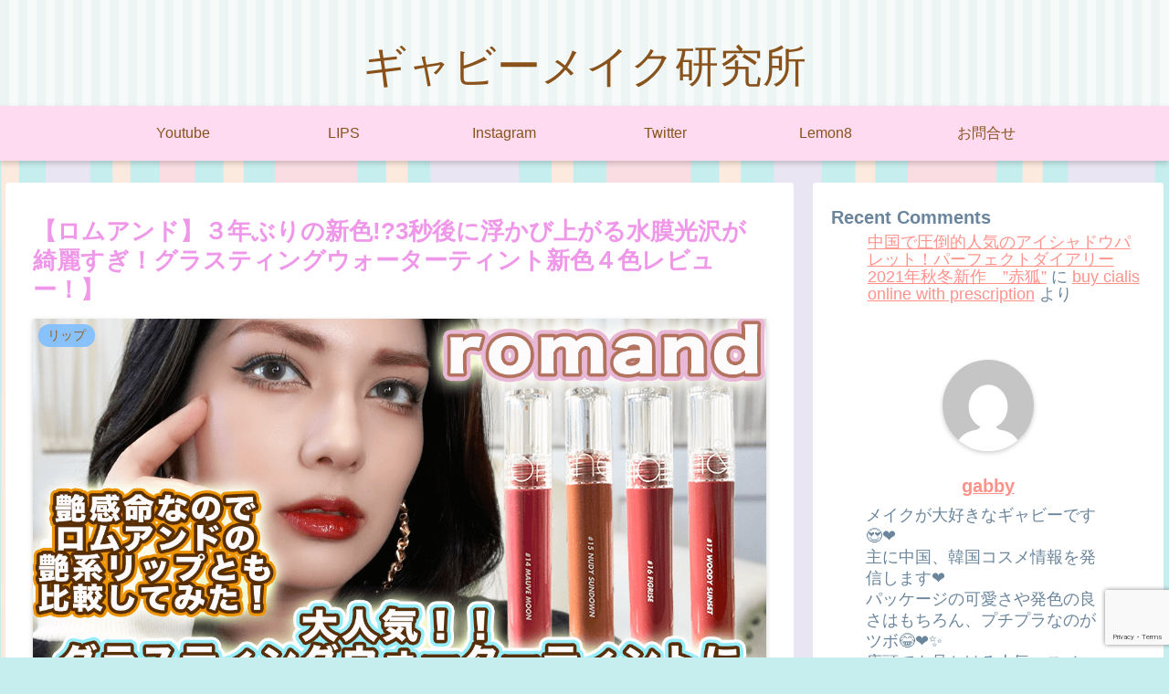

--- FILE ---
content_type: text/html; charset=UTF-8
request_url: https://gabby-makeuplabo.com/%E3%80%90%E3%83%AD%E3%83%A0%E3%82%A2%E3%83%B3%E3%83%89%E3%80%91%EF%BC%93%E5%B9%B4%E3%81%B6%E3%82%8A%E3%81%AE%E6%96%B0%E8%89%B23%E7%A7%92%E5%BE%8C%E3%81%AB%E6%B5%AE%E3%81%8B%E3%81%B3%E4%B8%8A/
body_size: 31138
content:
<!doctype html>
<html lang="ja">
<head>
<meta charset="utf-8">
<meta http-equiv="X-UA-Compatible" content="IE=edge">
<meta name="viewport" content="width=device-width, initial-scale=1.0, viewport-fit=cover"/>
<meta name="referrer" content="no-referrer-when-downgrade"/>
<!-- preconnect dns-prefetch -->
<link rel="preconnect dns-prefetch" href="//www.googletagmanager.com">
<link rel="preconnect dns-prefetch" href="//www.google-analytics.com">
<link rel="preconnect dns-prefetch" href="//ajax.googleapis.com">
<link rel="preconnect dns-prefetch" href="//cdnjs.cloudflare.com">
<link rel="preconnect dns-prefetch" href="//pagead2.googlesyndication.com">
<link rel="preconnect dns-prefetch" href="//googleads.g.doubleclick.net">
<link rel="preconnect dns-prefetch" href="//tpc.googlesyndication.com">
<link rel="preconnect dns-prefetch" href="//ad.doubleclick.net">
<link rel="preconnect dns-prefetch" href="//www.gstatic.com">
<link rel="preconnect dns-prefetch" href="//cse.google.com">
<link rel="preconnect dns-prefetch" href="//fonts.gstatic.com">
<link rel="preconnect dns-prefetch" href="//fonts.googleapis.com">
<link rel="preconnect dns-prefetch" href="//cms.quantserve.com">
<link rel="preconnect dns-prefetch" href="//secure.gravatar.com">
<link rel="preconnect dns-prefetch" href="//cdn.syndication.twimg.com">
<link rel="preconnect dns-prefetch" href="//cdn.jsdelivr.net">
<link rel="preconnect dns-prefetch" href="//images-fe.ssl-images-amazon.com">
<link rel="preconnect dns-prefetch" href="//completion.amazon.com">
<link rel="preconnect dns-prefetch" href="//m.media-amazon.com">
<link rel="preconnect dns-prefetch" href="//i.moshimo.com">
<link rel="preconnect dns-prefetch" href="//aml.valuecommerce.com">
<link rel="preconnect dns-prefetch" href="//dalc.valuecommerce.com">
<link rel="preconnect dns-prefetch" href="//dalb.valuecommerce.com">
<title>【ロムアンド】３年ぶりの新色!?3秒後に浮かび上がる水膜光沢が綺麗すぎ！グラスティングウォーターティント新色４色レビュー！  |  ギャビーメイク研究所</title>
<meta name='robots' content='max-image-preview:large' />
<!-- OGP -->
<meta property="og:type" content="article">
<meta property="og:description" content="今までロムアンドのリップを避けていたイエベ秋が使ってみた！もうなんでこんなに避けていたんだろうってくらい色味も艶感も最高だった！">
<meta property="og:title" content="【ロムアンド】３年ぶりの新色!?3秒後に浮かび上がる水膜光沢が綺麗すぎ！グラスティングウォーターティント新色４色レビュー！】">
<meta property="og:url" content="https://gabby-makeuplabo.com/%e3%80%90%e3%83%ad%e3%83%a0%e3%82%a2%e3%83%b3%e3%83%89%e3%80%91%ef%bc%93%e5%b9%b4%e3%81%b6%e3%82%8a%e3%81%ae%e6%96%b0%e8%89%b23%e7%a7%92%e5%be%8c%e3%81%ab%e6%b5%ae%e3%81%8b%e3%81%b3%e4%b8%8a/">
<meta property="og:image" content="https://gabby-makeuplabo.com/wp-content/uploads/2024/01/041c8e89b678b46731ac2144bc87c2e7.png">
<meta property="og:site_name" content="ギャビーメイク研究所">
<meta property="og:locale" content="ja_JP">
<meta property="article:published_time" content="2024-01-03T17:41:02+09:00" />
<meta property="article:modified_time" content="2024-01-05T13:46:05+09:00" />
<meta property="article:section" content="リップ">
<meta property="article:tag" content="Qoo10メガ割">
<meta property="article:tag" content="イエベ">
<meta property="article:tag" content="ギャビーメイク">
<meta property="article:tag" content="キューテンメガ割">
<meta property="article:tag" content="グラスティングウォーターティント">
<meta property="article:tag" content="グロス">
<meta property="article:tag" content="ジューシーラスティングティント">
<meta property="article:tag" content="デュイフルウォーターティント">
<meta property="article:tag" content="ブルベ">
<meta property="article:tag" content="ロムアンドリップ">
<meta property="article:tag" content="ロムアンドリップティント">
<meta property="article:tag" content="ロムアンド新色">
<meta property="article:tag" content="艶リップ">
<meta property="article:tag" content="落ちないリップ">
<!-- /OGP -->
<!-- Twitter Card -->
<meta name="twitter:card" content="summary_large_image">
<meta property="twitter:description" content="今までロムアンドのリップを避けていたイエベ秋が使ってみた！もうなんでこんなに避けていたんだろうってくらい色味も艶感も最高だった！">
<meta property="twitter:title" content="【ロムアンド】３年ぶりの新色!?3秒後に浮かび上がる水膜光沢が綺麗すぎ！グラスティングウォーターティント新色４色レビュー！】">
<meta property="twitter:url" content="https://gabby-makeuplabo.com/%e3%80%90%e3%83%ad%e3%83%a0%e3%82%a2%e3%83%b3%e3%83%89%e3%80%91%ef%bc%93%e5%b9%b4%e3%81%b6%e3%82%8a%e3%81%ae%e6%96%b0%e8%89%b23%e7%a7%92%e5%be%8c%e3%81%ab%e6%b5%ae%e3%81%8b%e3%81%b3%e4%b8%8a/">
<meta name="twitter:image" content="https://gabby-makeuplabo.com/wp-content/uploads/2024/01/041c8e89b678b46731ac2144bc87c2e7.png">
<meta name="twitter:domain" content="gabby-makeuplabo.com">
<meta name="twitter:creator" content="@gabbymakeuplabo">
<meta name="twitter:site" content="@gabbymakeuplabo">
<!-- /Twitter Card -->
<link rel='dns-prefetch' href='//ajax.googleapis.com' />
<link rel='dns-prefetch' href='//cdnjs.cloudflare.com' />
<link rel="alternate" type="application/rss+xml" title="ギャビーメイク研究所 &raquo; フィード" href="https://gabby-makeuplabo.com/feed/" />
<link rel="alternate" type="application/rss+xml" title="ギャビーメイク研究所 &raquo; コメントフィード" href="https://gabby-makeuplabo.com/comments/feed/" />
<link rel="alternate" type="application/rss+xml" title="ギャビーメイク研究所 &raquo; 【ロムアンド】３年ぶりの新色!?3秒後に浮かび上がる水膜光沢が綺麗すぎ！グラスティングウォーターティント新色４色レビュー！】 のコメントのフィード" href="https://gabby-makeuplabo.com/%e3%80%90%e3%83%ad%e3%83%a0%e3%82%a2%e3%83%b3%e3%83%89%e3%80%91%ef%bc%93%e5%b9%b4%e3%81%b6%e3%82%8a%e3%81%ae%e6%96%b0%e8%89%b23%e7%a7%92%e5%be%8c%e3%81%ab%e6%b5%ae%e3%81%8b%e3%81%b3%e4%b8%8a/feed/" />
<!-- <link rel='stylesheet' id='cocoon-style-css' href='https://gabby-makeuplabo.com/wp-content/themes/cocoon/style.css?ver=6.6.2&#038;fver=20210729022926' media='all' /> -->
<!-- <link rel='stylesheet' id='cocoon-keyframes-css' href='https://gabby-makeuplabo.com/wp-content/themes/cocoon/keyframes.css?ver=6.6.2&#038;fver=20210729022926' media='all' /> -->
<!-- <link rel='stylesheet' id='font-awesome-style-css' href='https://gabby-makeuplabo.com/wp-content/themes/cocoon/webfonts/fontawesome/css/font-awesome.min.css?ver=6.6.2&#038;fver=20210729022926' media='all' /> -->
<!-- <link rel='stylesheet' id='icomoon-style-css' href='https://gabby-makeuplabo.com/wp-content/themes/cocoon/webfonts/icomoon/style.css?ver=6.6.2&#038;fver=20210729022926' media='all' /> -->
<!-- <link rel='stylesheet' id='baguettebox-style-css' href='https://gabby-makeuplabo.com/wp-content/themes/cocoon/plugins/baguettebox/dist/baguetteBox.min.css?ver=6.6.2&#038;fver=20210729022926' media='all' /> -->
<!-- <link rel='stylesheet' id='cocoon-skin-style-css' href='https://gabby-makeuplabo.com/wp-content/themes/cocoon/skins/maple-alice/style.css?ver=6.6.2&#038;fver=20210729022926' media='all' /> -->
<link rel="stylesheet" type="text/css" href="//gabby-makeuplabo.com/wp-content/cache/wpfc-minified/ll0nf3ns/dk1iy.css" media="all"/>
<style id='cocoon-skin-style-inline-css'>
#header-container,#header-container .navi,#navi .navi-in>.menu-header .sub-menu,.article h2,.sidebar h3,.cat-link,.cat-label,.appeal-content .appeal-button,.demo .cat-label,.blogcard-type .blogcard-label,#footer{background-color:#ffdbf1}#navi .navi-in a:hover,#footer a:hover{background-color:rgba(255,255,255,.2)}.article h3,.article h4,.article h5,.article h6,.cat-link,.tag-link{border-color:#ffdbf1}blockquote::before,blockquote::after,.pager-post-navi a.a-wrap::before{color:rgba(255,219,241,.5)}blockquote,.key-btn{background-color:rgba(255,219,241,.05);border-color:rgba(255,219,241,.5)}pre,.pager-links span,table th,.pagination .current{background-color:rgba(255,219,241,.1);border-color:rgba(255,219,241,.5)}table th,table td,.page-numbers,.page-numbers.dots,.tagcloud a,.list.ecb-entry-border .entry-card-wrap,.related-entries.recb-entry-border .related-entry-card-wrap,.carousel .a-wrap,.pager-post-navi.post-navi-border a.a-wrap,.article .toc,.a-wrap .blogcard,.author-box,.comment-reply-link,.ranking-item{border-color:rgba(255,219,241,.5)}table tr:nth-of-type(2n+1),.page-numbers.dots,.a-wrap:hover,.pagination a:hover,.pagination-next-link:hover,.widget_recent_entries ul li a:hover,.widget_categories ul li a:hover,.widget_archive ul li a:hover,.widget_pages ul li a:hover,.widget_meta ul li a:hover,.widget_rss ul li a:hover,.widget_nav_menu ul li a:hover,.pager-links a:hover span,.tag-link:hover,.tagcloud a:hover{background-color:rgba(255,219,241,.05)}.header,.header .site-name-text,#navi .navi-in a,#navi .navi-in a:hover,.article h2,.sidebar h3,#footer,#footer a{color:#fff}.header,.header .site-name-text,#navi .navi-in a,#navi .navi-in a:hover,.appeal-content .appeal-button,.article h2,.sidebar h3,.cat-link,.cat-label,.blogcard-type .blogcard::before,#footer,#footer a{color:#89521b}.main{width:860px}.sidebar{width:376px}@media screen and (max-width:1280px){.wrap{width:auto}.main,.sidebar,.sidebar-left .main,.sidebar-left .sidebar{margin:0 .5%}.main{width:67.4%}.sidebar{padding:1.5%;width:30%}.entry-card-thumb{width:38%}.entry-card-content{margin-left:40%}}body::after{content:url(https://gabby-makeuplabo.com/wp-content/themes/cocoon/lib/analytics/access.php?post_id=702&post_type=post)!important;visibility:hidden;position:absolute;bottom:0;right:0;width:1px;height:1px;overflow:hidden;display:inline!important}.toc-checkbox{display:none}.toc-content{visibility:hidden;height:0;opacity:.2;transition:all .5s ease-out}.toc-checkbox:checked~.toc-content{visibility:visible;padding-top:.6em;height:100%;opacity:1}.toc-title::after{content:'[開く]';margin-left:.5em;cursor:pointer;font-size:.8em}.toc-title:hover::after{text-decoration:underline}.toc-checkbox:checked+.toc-title::after{content:'[閉じる]'}#respond{display:none}.entry-content>*,.demo .entry-content p{line-height:1.8}.entry-content>*,.article p,.demo .entry-content p,.article dl,.article ul,.article ol,.article blockquote,.article pre,.article table,.article .toc,.article .column-wrap,.article .new-entry-cards,.article .popular-entry-cards,.article .navi-entry-cards,.article .box-menus,.article .ranking-item,.article .rss-entry-cards,.body .widget,.body .author-box,.body .blogcard-wrap,.body .login-user-only,.body .information-box,.body .question-box,.body .alert-box,.body .information,.body .question,.body .alert,.body .memo-box,.body .comment-box,.body .common-icon-box,.body .blank-box,.body .button-block,.body .micro-bottom,.body .caption-box,.body .tab-caption-box,.body .label-box,.body .toggle-wrap,.body .wp-block-image,.body .booklink-box,.body .kaerebalink-box,.body .tomarebalink-box,.body .product-item-box,.body .speech-wrap,.body .wp-block-categories,.body .wp-block-archives,.body .wp-block-archives-dropdown,.body .wp-block-calendar,.body .ad-area,.body .wp-block-gallery,.body .wp-block-audio,.body .wp-block-cover,.body .wp-block-file,.body .wp-block-media-text,.body .wp-block-video,.body .wp-block-buttons,.body .wp-block-columns,.body .wp-block-separator,.body .components-placeholder,.body .wp-block-search,.body .wp-block-social-links,.body .timeline-box,.body .blogcard-type,.body .btn-wrap,.body .btn-wrap a,.body .block-box,.body .wp-block-embed,.body .wp-block-group,.body .wp-block-table,.body .scrollable-table,.body .wp-block-separator,.body .wp-block,.body .video-container,.comment-area,.related-entries,.pager-post-navi,.is-root-container>*,[data-type="core/freeform"]{margin-bottom:1.8em}.article h2,.article h3,.article h4,.article h5,.article h6{margin-bottom:1.62em}@media screen and (max-width:480px){.body,.menu-content{font-size:16px}}@media screen and (max-width:781px){.wp-block-column{margin-bottom:1.8em}}@media screen and (max-width:599px){.column-wrap>div{margin-bottom:1.8em}}.article h2,.article h3,.article h4,.article h5,.article h6{margin-top:2.4em}.article .micro-top{margin-bottom:.36em}.article .micro-bottom{margin-top:-1.62em}.article .micro-balloon{margin-bottom:.9em}.article .micro-bottom.micro-balloon{margin-top:-1.26em}.blank-box.bb-key-color{border-color:#ffdbf1}.iic-key-color li::before{color:#ffdbf1}.blank-box.bb-tab.bb-key-color::before{background-color:#ffdbf1}.tb-key-color .toggle-button{border:1px solid #ffdbf1;background:#ffdbf1;color:#fff}.tb-key-color .toggle-button::before{color:#ccc}.tb-key-color .toggle-checkbox:checked~.toggle-content{border-color:#ffdbf1}.cb-key-color.caption-box{border-color:#ffdbf1}.cb-key-color .caption-box-label{background-color:#ffdbf1;color:#fff}.tcb-key-color .tab-caption-box-label{background-color:#ffdbf1;color:#fff}.tcb-key-color .tab-caption-box-content{border-color:#ffdbf1}.lb-key-color .label-box-content{border-color:#ffdbf1}.mc-key-color{background-color:#ffdbf1;color:#fff;border:0}.mc-key-color.micro-bottom::after{border-bottom-color:#ffdbf1;border-top-color:transparent}.mc-key-color::before{border-top-color:transparent;border-bottom-color:transparent}.mc-key-color::after{border-top-color:#ffdbf1}.btn-key-color,.btn-wrap.btn-wrap-key-color>a{background-color:#ffdbf1}.has-text-color.has-key-color-color{color:#ffdbf1}.has-background.has-key-color-background-color{background-color:#ffdbf1}.body.article,body#tinymce.wp-editor{background-color:#fff}.body.article,.editor-post-title__block .editor-post-title__input,body#tinymce.wp-editor{color:#333}html .body .has-key-color-background-color{background-color:#ffdbf1}html .body .has-key-color-color{color:#ffdbf1}html .body .has-key-color-border-color{border-color:#ffdbf1}html .body .btn-wrap.has-key-color-background-color>a{background-color:#ffdbf1}html .body .btn-wrap.has-key-color-color>a{color:#ffdbf1}html .body .btn-wrap.has-key-color-border-color>a{border-color:#ffdbf1}html .body .bb-tab.has-key-color-border-color .bb-label{background-color:#ffdbf1}html .body .toggle-wrap.has-key-color-border-color .toggle-button{background-color:#ffdbf1}html .body .toggle-wrap.has-key-color-border-color .toggle-button,.toggle-wrap.has-key-color-border-color .toggle-content{border-color:#ffdbf1}html .body .iconlist-box.has-key-color-icon-color li::before{color:#ffdbf1}html .body .micro-balloon.has-key-color-color{color:#ffdbf1}html .body .micro-balloon.has-key-color-background-color{background-color:#ffdbf1;border-color:transparent}html .body .micro-balloon.has-key-color-background-color.micro-bottom::after{border-bottom-color:#ffdbf1;border-top-color:transparent}html .body .micro-balloon.has-key-color-background-color::before{border-top-color:transparent;border-bottom-color:transparent}html .body .micro-balloon.has-key-color-background-color::after{border-top-color:#ffdbf1}html .body .micro-balloon.has-border-color.has-key-color-border-color{border-color:#ffdbf1}html .body .micro-balloon.micro-top.has-key-color-border-color::before{border-top-color:#ffdbf1}html .body .micro-balloon.micro-bottom.has-key-color-border-color::before{border-bottom-color:#ffdbf1}html .body .caption-box.has-key-color-border-color .box-label{background-color:#ffdbf1}html .body .tab-caption-box.has-key-color-border-color .box-label{background-color:#ffdbf1}html .body .tab-caption-box.has-key-color-border-color .box-content{border-color:#ffdbf1}html .body .tab-caption-box.has-key-color-background-color .box-content{background-color:#ffdbf1}html .body .label-box.has-key-color-border-color .box-content{border-color:#ffdbf1}html .body .label-box.has-key-color-background-color .box-content{background-color:#ffdbf1}html .body .speech-balloon.has-key-color-background-color{background-color:#ffdbf1}html .body .speech-balloon.has-text-color.has-key-color-color{color:#ffdbf1}html .body .speech-balloon.has-key-color-border-color{border-color:#ffdbf1}html .body .sbp-l .speech-balloon.has-key-color-border-color::before{border-right-color:#ffdbf1}html .body .sbp-r .speech-balloon.has-key-color-border-color::before{border-left-color:#ffdbf1}html .body .sbp-l .speech-balloon.has-key-color-background-color::after{border-right-color:#ffdbf1}html .body .sbp-r .speech-balloon.has-key-color-background-color::after{border-left-color:#ffdbf1}html .body .sbs-line.sbp-r .speech-balloon.has-key-color-background-color{background-color:#ffdbf1}html .body .sbs-line.sbp-r .speech-balloon.has-key-color-border-color{border-color:#ffdbf1}html .body .speech-wraphtml .body .sbs-think .speech-balloon.has-key-color-border-color::before,html .body .speech-wrap.sbs-think .speech-balloon.has-key-color-border-color::after{border-color:#ffdbf1}html .body .sbs-think .speech-balloon.has-key-color-background-color::before,html .body .sbs-think .speech-balloon.has-key-color-background-color::after{background-color:#ffdbf1}html .body .sbs-think .speech-balloon.has-key-color-border-color::before{border-color:#ffdbf1}html .body .timeline-box.has-key-color-point-color .timeline-item::before{background-color:#ffdbf1}html .body .has-key-color-question-color .faq-question-label{color:#ffdbf1}html .body .has-key-color-answer-color .faq-answer-label{color:#ffdbf1}html .body .is-style-square.has-key-color-question-color .faq-question-label{color:#fff;background-color:#ffdbf1}html .body .is-style-square.has-key-color-answer-color .faq-answer-label{color:#fff;background-color:#ffdbf1}html .body .has-red-background-color{background-color:#e60033}html .body .has-red-color{color:#e60033}html .body .has-red-border-color{border-color:#e60033}html .body .btn-wrap.has-red-background-color>a{background-color:#e60033}html .body .btn-wrap.has-red-color>a{color:#e60033}html .body .btn-wrap.has-red-border-color>a{border-color:#e60033}html .body .bb-tab.has-red-border-color .bb-label{background-color:#e60033}html .body .toggle-wrap.has-red-border-color .toggle-button{background-color:#e60033}html .body .toggle-wrap.has-red-border-color .toggle-button,.toggle-wrap.has-red-border-color .toggle-content{border-color:#e60033}html .body .iconlist-box.has-red-icon-color li::before{color:#e60033}html .body .micro-balloon.has-red-color{color:#e60033}html .body .micro-balloon.has-red-background-color{background-color:#e60033;border-color:transparent}html .body .micro-balloon.has-red-background-color.micro-bottom::after{border-bottom-color:#e60033;border-top-color:transparent}html .body .micro-balloon.has-red-background-color::before{border-top-color:transparent;border-bottom-color:transparent}html .body .micro-balloon.has-red-background-color::after{border-top-color:#e60033}html .body .micro-balloon.has-border-color.has-red-border-color{border-color:#e60033}html .body .micro-balloon.micro-top.has-red-border-color::before{border-top-color:#e60033}html .body .micro-balloon.micro-bottom.has-red-border-color::before{border-bottom-color:#e60033}html .body .caption-box.has-red-border-color .box-label{background-color:#e60033}html .body .tab-caption-box.has-red-border-color .box-label{background-color:#e60033}html .body .tab-caption-box.has-red-border-color .box-content{border-color:#e60033}html .body .tab-caption-box.has-red-background-color .box-content{background-color:#e60033}html .body .label-box.has-red-border-color .box-content{border-color:#e60033}html .body .label-box.has-red-background-color .box-content{background-color:#e60033}html .body .speech-balloon.has-red-background-color{background-color:#e60033}html .body .speech-balloon.has-text-color.has-red-color{color:#e60033}html .body .speech-balloon.has-red-border-color{border-color:#e60033}html .body .sbp-l .speech-balloon.has-red-border-color::before{border-right-color:#e60033}html .body .sbp-r .speech-balloon.has-red-border-color::before{border-left-color:#e60033}html .body .sbp-l .speech-balloon.has-red-background-color::after{border-right-color:#e60033}html .body .sbp-r .speech-balloon.has-red-background-color::after{border-left-color:#e60033}html .body .sbs-line.sbp-r .speech-balloon.has-red-background-color{background-color:#e60033}html .body .sbs-line.sbp-r .speech-balloon.has-red-border-color{border-color:#e60033}html .body .speech-wraphtml .body .sbs-think .speech-balloon.has-red-border-color::before,html .body .speech-wrap.sbs-think .speech-balloon.has-red-border-color::after{border-color:#e60033}html .body .sbs-think .speech-balloon.has-red-background-color::before,html .body .sbs-think .speech-balloon.has-red-background-color::after{background-color:#e60033}html .body .sbs-think .speech-balloon.has-red-border-color::before{border-color:#e60033}html .body .timeline-box.has-red-point-color .timeline-item::before{background-color:#e60033}html .body .has-red-question-color .faq-question-label{color:#e60033}html .body .has-red-answer-color .faq-answer-label{color:#e60033}html .body .is-style-square.has-red-question-color .faq-question-label{color:#fff;background-color:#e60033}html .body .is-style-square.has-red-answer-color .faq-answer-label{color:#fff;background-color:#e60033}html .body .has-pink-background-color{background-color:#e95295}html .body .has-pink-color{color:#e95295}html .body .has-pink-border-color{border-color:#e95295}html .body .btn-wrap.has-pink-background-color>a{background-color:#e95295}html .body .btn-wrap.has-pink-color>a{color:#e95295}html .body .btn-wrap.has-pink-border-color>a{border-color:#e95295}html .body .bb-tab.has-pink-border-color .bb-label{background-color:#e95295}html .body .toggle-wrap.has-pink-border-color .toggle-button{background-color:#e95295}html .body .toggle-wrap.has-pink-border-color .toggle-button,.toggle-wrap.has-pink-border-color .toggle-content{border-color:#e95295}html .body .iconlist-box.has-pink-icon-color li::before{color:#e95295}html .body .micro-balloon.has-pink-color{color:#e95295}html .body .micro-balloon.has-pink-background-color{background-color:#e95295;border-color:transparent}html .body .micro-balloon.has-pink-background-color.micro-bottom::after{border-bottom-color:#e95295;border-top-color:transparent}html .body .micro-balloon.has-pink-background-color::before{border-top-color:transparent;border-bottom-color:transparent}html .body .micro-balloon.has-pink-background-color::after{border-top-color:#e95295}html .body .micro-balloon.has-border-color.has-pink-border-color{border-color:#e95295}html .body .micro-balloon.micro-top.has-pink-border-color::before{border-top-color:#e95295}html .body .micro-balloon.micro-bottom.has-pink-border-color::before{border-bottom-color:#e95295}html .body .caption-box.has-pink-border-color .box-label{background-color:#e95295}html .body .tab-caption-box.has-pink-border-color .box-label{background-color:#e95295}html .body .tab-caption-box.has-pink-border-color .box-content{border-color:#e95295}html .body .tab-caption-box.has-pink-background-color .box-content{background-color:#e95295}html .body .label-box.has-pink-border-color .box-content{border-color:#e95295}html .body .label-box.has-pink-background-color .box-content{background-color:#e95295}html .body .speech-balloon.has-pink-background-color{background-color:#e95295}html .body .speech-balloon.has-text-color.has-pink-color{color:#e95295}html .body .speech-balloon.has-pink-border-color{border-color:#e95295}html .body .sbp-l .speech-balloon.has-pink-border-color::before{border-right-color:#e95295}html .body .sbp-r .speech-balloon.has-pink-border-color::before{border-left-color:#e95295}html .body .sbp-l .speech-balloon.has-pink-background-color::after{border-right-color:#e95295}html .body .sbp-r .speech-balloon.has-pink-background-color::after{border-left-color:#e95295}html .body .sbs-line.sbp-r .speech-balloon.has-pink-background-color{background-color:#e95295}html .body .sbs-line.sbp-r .speech-balloon.has-pink-border-color{border-color:#e95295}html .body .speech-wraphtml .body .sbs-think .speech-balloon.has-pink-border-color::before,html .body .speech-wrap.sbs-think .speech-balloon.has-pink-border-color::after{border-color:#e95295}html .body .sbs-think .speech-balloon.has-pink-background-color::before,html .body .sbs-think .speech-balloon.has-pink-background-color::after{background-color:#e95295}html .body .sbs-think .speech-balloon.has-pink-border-color::before{border-color:#e95295}html .body .timeline-box.has-pink-point-color .timeline-item::before{background-color:#e95295}html .body .has-pink-question-color .faq-question-label{color:#e95295}html .body .has-pink-answer-color .faq-answer-label{color:#e95295}html .body .is-style-square.has-pink-question-color .faq-question-label{color:#fff;background-color:#e95295}html .body .is-style-square.has-pink-answer-color .faq-answer-label{color:#fff;background-color:#e95295}html .body .has-purple-background-color{background-color:#884898}html .body .has-purple-color{color:#884898}html .body .has-purple-border-color{border-color:#884898}html .body .btn-wrap.has-purple-background-color>a{background-color:#884898}html .body .btn-wrap.has-purple-color>a{color:#884898}html .body .btn-wrap.has-purple-border-color>a{border-color:#884898}html .body .bb-tab.has-purple-border-color .bb-label{background-color:#884898}html .body .toggle-wrap.has-purple-border-color .toggle-button{background-color:#884898}html .body .toggle-wrap.has-purple-border-color .toggle-button,.toggle-wrap.has-purple-border-color .toggle-content{border-color:#884898}html .body .iconlist-box.has-purple-icon-color li::before{color:#884898}html .body .micro-balloon.has-purple-color{color:#884898}html .body .micro-balloon.has-purple-background-color{background-color:#884898;border-color:transparent}html .body .micro-balloon.has-purple-background-color.micro-bottom::after{border-bottom-color:#884898;border-top-color:transparent}html .body .micro-balloon.has-purple-background-color::before{border-top-color:transparent;border-bottom-color:transparent}html .body .micro-balloon.has-purple-background-color::after{border-top-color:#884898}html .body .micro-balloon.has-border-color.has-purple-border-color{border-color:#884898}html .body .micro-balloon.micro-top.has-purple-border-color::before{border-top-color:#884898}html .body .micro-balloon.micro-bottom.has-purple-border-color::before{border-bottom-color:#884898}html .body .caption-box.has-purple-border-color .box-label{background-color:#884898}html .body .tab-caption-box.has-purple-border-color .box-label{background-color:#884898}html .body .tab-caption-box.has-purple-border-color .box-content{border-color:#884898}html .body .tab-caption-box.has-purple-background-color .box-content{background-color:#884898}html .body .label-box.has-purple-border-color .box-content{border-color:#884898}html .body .label-box.has-purple-background-color .box-content{background-color:#884898}html .body .speech-balloon.has-purple-background-color{background-color:#884898}html .body .speech-balloon.has-text-color.has-purple-color{color:#884898}html .body .speech-balloon.has-purple-border-color{border-color:#884898}html .body .sbp-l .speech-balloon.has-purple-border-color::before{border-right-color:#884898}html .body .sbp-r .speech-balloon.has-purple-border-color::before{border-left-color:#884898}html .body .sbp-l .speech-balloon.has-purple-background-color::after{border-right-color:#884898}html .body .sbp-r .speech-balloon.has-purple-background-color::after{border-left-color:#884898}html .body .sbs-line.sbp-r .speech-balloon.has-purple-background-color{background-color:#884898}html .body .sbs-line.sbp-r .speech-balloon.has-purple-border-color{border-color:#884898}html .body .speech-wraphtml .body .sbs-think .speech-balloon.has-purple-border-color::before,html .body .speech-wrap.sbs-think .speech-balloon.has-purple-border-color::after{border-color:#884898}html .body .sbs-think .speech-balloon.has-purple-background-color::before,html .body .sbs-think .speech-balloon.has-purple-background-color::after{background-color:#884898}html .body .sbs-think .speech-balloon.has-purple-border-color::before{border-color:#884898}html .body .timeline-box.has-purple-point-color .timeline-item::before{background-color:#884898}html .body .has-purple-question-color .faq-question-label{color:#884898}html .body .has-purple-answer-color .faq-answer-label{color:#884898}html .body .is-style-square.has-purple-question-color .faq-question-label{color:#fff;background-color:#884898}html .body .is-style-square.has-purple-answer-color .faq-answer-label{color:#fff;background-color:#884898}html .body .has-deep-background-color{background-color:#55295b}html .body .has-deep-color{color:#55295b}html .body .has-deep-border-color{border-color:#55295b}html .body .btn-wrap.has-deep-background-color>a{background-color:#55295b}html .body .btn-wrap.has-deep-color>a{color:#55295b}html .body .btn-wrap.has-deep-border-color>a{border-color:#55295b}html .body .bb-tab.has-deep-border-color .bb-label{background-color:#55295b}html .body .toggle-wrap.has-deep-border-color .toggle-button{background-color:#55295b}html .body .toggle-wrap.has-deep-border-color .toggle-button,.toggle-wrap.has-deep-border-color .toggle-content{border-color:#55295b}html .body .iconlist-box.has-deep-icon-color li::before{color:#55295b}html .body .micro-balloon.has-deep-color{color:#55295b}html .body .micro-balloon.has-deep-background-color{background-color:#55295b;border-color:transparent}html .body .micro-balloon.has-deep-background-color.micro-bottom::after{border-bottom-color:#55295b;border-top-color:transparent}html .body .micro-balloon.has-deep-background-color::before{border-top-color:transparent;border-bottom-color:transparent}html .body .micro-balloon.has-deep-background-color::after{border-top-color:#55295b}html .body .micro-balloon.has-border-color.has-deep-border-color{border-color:#55295b}html .body .micro-balloon.micro-top.has-deep-border-color::before{border-top-color:#55295b}html .body .micro-balloon.micro-bottom.has-deep-border-color::before{border-bottom-color:#55295b}html .body .caption-box.has-deep-border-color .box-label{background-color:#55295b}html .body .tab-caption-box.has-deep-border-color .box-label{background-color:#55295b}html .body .tab-caption-box.has-deep-border-color .box-content{border-color:#55295b}html .body .tab-caption-box.has-deep-background-color .box-content{background-color:#55295b}html .body .label-box.has-deep-border-color .box-content{border-color:#55295b}html .body .label-box.has-deep-background-color .box-content{background-color:#55295b}html .body .speech-balloon.has-deep-background-color{background-color:#55295b}html .body .speech-balloon.has-text-color.has-deep-color{color:#55295b}html .body .speech-balloon.has-deep-border-color{border-color:#55295b}html .body .sbp-l .speech-balloon.has-deep-border-color::before{border-right-color:#55295b}html .body .sbp-r .speech-balloon.has-deep-border-color::before{border-left-color:#55295b}html .body .sbp-l .speech-balloon.has-deep-background-color::after{border-right-color:#55295b}html .body .sbp-r .speech-balloon.has-deep-background-color::after{border-left-color:#55295b}html .body .sbs-line.sbp-r .speech-balloon.has-deep-background-color{background-color:#55295b}html .body .sbs-line.sbp-r .speech-balloon.has-deep-border-color{border-color:#55295b}html .body .speech-wraphtml .body .sbs-think .speech-balloon.has-deep-border-color::before,html .body .speech-wrap.sbs-think .speech-balloon.has-deep-border-color::after{border-color:#55295b}html .body .sbs-think .speech-balloon.has-deep-background-color::before,html .body .sbs-think .speech-balloon.has-deep-background-color::after{background-color:#55295b}html .body .sbs-think .speech-balloon.has-deep-border-color::before{border-color:#55295b}html .body .timeline-box.has-deep-point-color .timeline-item::before{background-color:#55295b}html .body .has-deep-question-color .faq-question-label{color:#55295b}html .body .has-deep-answer-color .faq-answer-label{color:#55295b}html .body .is-style-square.has-deep-question-color .faq-question-label{color:#fff;background-color:#55295b}html .body .is-style-square.has-deep-answer-color .faq-answer-label{color:#fff;background-color:#55295b}html .body .has-indigo-background-color{background-color:#1e50a2}html .body .has-indigo-color{color:#1e50a2}html .body .has-indigo-border-color{border-color:#1e50a2}html .body .btn-wrap.has-indigo-background-color>a{background-color:#1e50a2}html .body .btn-wrap.has-indigo-color>a{color:#1e50a2}html .body .btn-wrap.has-indigo-border-color>a{border-color:#1e50a2}html .body .bb-tab.has-indigo-border-color .bb-label{background-color:#1e50a2}html .body .toggle-wrap.has-indigo-border-color .toggle-button{background-color:#1e50a2}html .body .toggle-wrap.has-indigo-border-color .toggle-button,.toggle-wrap.has-indigo-border-color .toggle-content{border-color:#1e50a2}html .body .iconlist-box.has-indigo-icon-color li::before{color:#1e50a2}html .body .micro-balloon.has-indigo-color{color:#1e50a2}html .body .micro-balloon.has-indigo-background-color{background-color:#1e50a2;border-color:transparent}html .body .micro-balloon.has-indigo-background-color.micro-bottom::after{border-bottom-color:#1e50a2;border-top-color:transparent}html .body .micro-balloon.has-indigo-background-color::before{border-top-color:transparent;border-bottom-color:transparent}html .body .micro-balloon.has-indigo-background-color::after{border-top-color:#1e50a2}html .body .micro-balloon.has-border-color.has-indigo-border-color{border-color:#1e50a2}html .body .micro-balloon.micro-top.has-indigo-border-color::before{border-top-color:#1e50a2}html .body .micro-balloon.micro-bottom.has-indigo-border-color::before{border-bottom-color:#1e50a2}html .body .caption-box.has-indigo-border-color .box-label{background-color:#1e50a2}html .body .tab-caption-box.has-indigo-border-color .box-label{background-color:#1e50a2}html .body .tab-caption-box.has-indigo-border-color .box-content{border-color:#1e50a2}html .body .tab-caption-box.has-indigo-background-color .box-content{background-color:#1e50a2}html .body .label-box.has-indigo-border-color .box-content{border-color:#1e50a2}html .body .label-box.has-indigo-background-color .box-content{background-color:#1e50a2}html .body .speech-balloon.has-indigo-background-color{background-color:#1e50a2}html .body .speech-balloon.has-text-color.has-indigo-color{color:#1e50a2}html .body .speech-balloon.has-indigo-border-color{border-color:#1e50a2}html .body .sbp-l .speech-balloon.has-indigo-border-color::before{border-right-color:#1e50a2}html .body .sbp-r .speech-balloon.has-indigo-border-color::before{border-left-color:#1e50a2}html .body .sbp-l .speech-balloon.has-indigo-background-color::after{border-right-color:#1e50a2}html .body .sbp-r .speech-balloon.has-indigo-background-color::after{border-left-color:#1e50a2}html .body .sbs-line.sbp-r .speech-balloon.has-indigo-background-color{background-color:#1e50a2}html .body .sbs-line.sbp-r .speech-balloon.has-indigo-border-color{border-color:#1e50a2}html .body .speech-wraphtml .body .sbs-think .speech-balloon.has-indigo-border-color::before,html .body .speech-wrap.sbs-think .speech-balloon.has-indigo-border-color::after{border-color:#1e50a2}html .body .sbs-think .speech-balloon.has-indigo-background-color::before,html .body .sbs-think .speech-balloon.has-indigo-background-color::after{background-color:#1e50a2}html .body .sbs-think .speech-balloon.has-indigo-border-color::before{border-color:#1e50a2}html .body .timeline-box.has-indigo-point-color .timeline-item::before{background-color:#1e50a2}html .body .has-indigo-question-color .faq-question-label{color:#1e50a2}html .body .has-indigo-answer-color .faq-answer-label{color:#1e50a2}html .body .is-style-square.has-indigo-question-color .faq-question-label{color:#fff;background-color:#1e50a2}html .body .is-style-square.has-indigo-answer-color .faq-answer-label{color:#fff;background-color:#1e50a2}html .body .has-blue-background-color{background-color:#0095d9}html .body .has-blue-color{color:#0095d9}html .body .has-blue-border-color{border-color:#0095d9}html .body .btn-wrap.has-blue-background-color>a{background-color:#0095d9}html .body .btn-wrap.has-blue-color>a{color:#0095d9}html .body .btn-wrap.has-blue-border-color>a{border-color:#0095d9}html .body .bb-tab.has-blue-border-color .bb-label{background-color:#0095d9}html .body .toggle-wrap.has-blue-border-color .toggle-button{background-color:#0095d9}html .body .toggle-wrap.has-blue-border-color .toggle-button,.toggle-wrap.has-blue-border-color .toggle-content{border-color:#0095d9}html .body .iconlist-box.has-blue-icon-color li::before{color:#0095d9}html .body .micro-balloon.has-blue-color{color:#0095d9}html .body .micro-balloon.has-blue-background-color{background-color:#0095d9;border-color:transparent}html .body .micro-balloon.has-blue-background-color.micro-bottom::after{border-bottom-color:#0095d9;border-top-color:transparent}html .body .micro-balloon.has-blue-background-color::before{border-top-color:transparent;border-bottom-color:transparent}html .body .micro-balloon.has-blue-background-color::after{border-top-color:#0095d9}html .body .micro-balloon.has-border-color.has-blue-border-color{border-color:#0095d9}html .body .micro-balloon.micro-top.has-blue-border-color::before{border-top-color:#0095d9}html .body .micro-balloon.micro-bottom.has-blue-border-color::before{border-bottom-color:#0095d9}html .body .caption-box.has-blue-border-color .box-label{background-color:#0095d9}html .body .tab-caption-box.has-blue-border-color .box-label{background-color:#0095d9}html .body .tab-caption-box.has-blue-border-color .box-content{border-color:#0095d9}html .body .tab-caption-box.has-blue-background-color .box-content{background-color:#0095d9}html .body .label-box.has-blue-border-color .box-content{border-color:#0095d9}html .body .label-box.has-blue-background-color .box-content{background-color:#0095d9}html .body .speech-balloon.has-blue-background-color{background-color:#0095d9}html .body .speech-balloon.has-text-color.has-blue-color{color:#0095d9}html .body .speech-balloon.has-blue-border-color{border-color:#0095d9}html .body .sbp-l .speech-balloon.has-blue-border-color::before{border-right-color:#0095d9}html .body .sbp-r .speech-balloon.has-blue-border-color::before{border-left-color:#0095d9}html .body .sbp-l .speech-balloon.has-blue-background-color::after{border-right-color:#0095d9}html .body .sbp-r .speech-balloon.has-blue-background-color::after{border-left-color:#0095d9}html .body .sbs-line.sbp-r .speech-balloon.has-blue-background-color{background-color:#0095d9}html .body .sbs-line.sbp-r .speech-balloon.has-blue-border-color{border-color:#0095d9}html .body .speech-wraphtml .body .sbs-think .speech-balloon.has-blue-border-color::before,html .body .speech-wrap.sbs-think .speech-balloon.has-blue-border-color::after{border-color:#0095d9}html .body .sbs-think .speech-balloon.has-blue-background-color::before,html .body .sbs-think .speech-balloon.has-blue-background-color::after{background-color:#0095d9}html .body .sbs-think .speech-balloon.has-blue-border-color::before{border-color:#0095d9}html .body .timeline-box.has-blue-point-color .timeline-item::before{background-color:#0095d9}html .body .has-blue-question-color .faq-question-label{color:#0095d9}html .body .has-blue-answer-color .faq-answer-label{color:#0095d9}html .body .is-style-square.has-blue-question-color .faq-question-label{color:#fff;background-color:#0095d9}html .body .is-style-square.has-blue-answer-color .faq-answer-label{color:#fff;background-color:#0095d9}html .body .has-light-blue-background-color{background-color:#2ca9e1}html .body .has-light-blue-color{color:#2ca9e1}html .body .has-light-blue-border-color{border-color:#2ca9e1}html .body .btn-wrap.has-light-blue-background-color>a{background-color:#2ca9e1}html .body .btn-wrap.has-light-blue-color>a{color:#2ca9e1}html .body .btn-wrap.has-light-blue-border-color>a{border-color:#2ca9e1}html .body .bb-tab.has-light-blue-border-color .bb-label{background-color:#2ca9e1}html .body .toggle-wrap.has-light-blue-border-color .toggle-button{background-color:#2ca9e1}html .body .toggle-wrap.has-light-blue-border-color .toggle-button,.toggle-wrap.has-light-blue-border-color .toggle-content{border-color:#2ca9e1}html .body .iconlist-box.has-light-blue-icon-color li::before{color:#2ca9e1}html .body .micro-balloon.has-light-blue-color{color:#2ca9e1}html .body .micro-balloon.has-light-blue-background-color{background-color:#2ca9e1;border-color:transparent}html .body .micro-balloon.has-light-blue-background-color.micro-bottom::after{border-bottom-color:#2ca9e1;border-top-color:transparent}html .body .micro-balloon.has-light-blue-background-color::before{border-top-color:transparent;border-bottom-color:transparent}html .body .micro-balloon.has-light-blue-background-color::after{border-top-color:#2ca9e1}html .body .micro-balloon.has-border-color.has-light-blue-border-color{border-color:#2ca9e1}html .body .micro-balloon.micro-top.has-light-blue-border-color::before{border-top-color:#2ca9e1}html .body .micro-balloon.micro-bottom.has-light-blue-border-color::before{border-bottom-color:#2ca9e1}html .body .caption-box.has-light-blue-border-color .box-label{background-color:#2ca9e1}html .body .tab-caption-box.has-light-blue-border-color .box-label{background-color:#2ca9e1}html .body .tab-caption-box.has-light-blue-border-color .box-content{border-color:#2ca9e1}html .body .tab-caption-box.has-light-blue-background-color .box-content{background-color:#2ca9e1}html .body .label-box.has-light-blue-border-color .box-content{border-color:#2ca9e1}html .body .label-box.has-light-blue-background-color .box-content{background-color:#2ca9e1}html .body .speech-balloon.has-light-blue-background-color{background-color:#2ca9e1}html .body .speech-balloon.has-text-color.has-light-blue-color{color:#2ca9e1}html .body .speech-balloon.has-light-blue-border-color{border-color:#2ca9e1}html .body .sbp-l .speech-balloon.has-light-blue-border-color::before{border-right-color:#2ca9e1}html .body .sbp-r .speech-balloon.has-light-blue-border-color::before{border-left-color:#2ca9e1}html .body .sbp-l .speech-balloon.has-light-blue-background-color::after{border-right-color:#2ca9e1}html .body .sbp-r .speech-balloon.has-light-blue-background-color::after{border-left-color:#2ca9e1}html .body .sbs-line.sbp-r .speech-balloon.has-light-blue-background-color{background-color:#2ca9e1}html .body .sbs-line.sbp-r .speech-balloon.has-light-blue-border-color{border-color:#2ca9e1}html .body .speech-wraphtml .body .sbs-think .speech-balloon.has-light-blue-border-color::before,html .body .speech-wrap.sbs-think .speech-balloon.has-light-blue-border-color::after{border-color:#2ca9e1}html .body .sbs-think .speech-balloon.has-light-blue-background-color::before,html .body .sbs-think .speech-balloon.has-light-blue-background-color::after{background-color:#2ca9e1}html .body .sbs-think .speech-balloon.has-light-blue-border-color::before{border-color:#2ca9e1}html .body .timeline-box.has-light-blue-point-color .timeline-item::before{background-color:#2ca9e1}html .body .has-light-blue-question-color .faq-question-label{color:#2ca9e1}html .body .has-light-blue-answer-color .faq-answer-label{color:#2ca9e1}html .body .is-style-square.has-light-blue-question-color .faq-question-label{color:#fff;background-color:#2ca9e1}html .body .is-style-square.has-light-blue-answer-color .faq-answer-label{color:#fff;background-color:#2ca9e1}html .body .has-cyan-background-color{background-color:#00a3af}html .body .has-cyan-color{color:#00a3af}html .body .has-cyan-border-color{border-color:#00a3af}html .body .btn-wrap.has-cyan-background-color>a{background-color:#00a3af}html .body .btn-wrap.has-cyan-color>a{color:#00a3af}html .body .btn-wrap.has-cyan-border-color>a{border-color:#00a3af}html .body .bb-tab.has-cyan-border-color .bb-label{background-color:#00a3af}html .body .toggle-wrap.has-cyan-border-color .toggle-button{background-color:#00a3af}html .body .toggle-wrap.has-cyan-border-color .toggle-button,.toggle-wrap.has-cyan-border-color .toggle-content{border-color:#00a3af}html .body .iconlist-box.has-cyan-icon-color li::before{color:#00a3af}html .body .micro-balloon.has-cyan-color{color:#00a3af}html .body .micro-balloon.has-cyan-background-color{background-color:#00a3af;border-color:transparent}html .body .micro-balloon.has-cyan-background-color.micro-bottom::after{border-bottom-color:#00a3af;border-top-color:transparent}html .body .micro-balloon.has-cyan-background-color::before{border-top-color:transparent;border-bottom-color:transparent}html .body .micro-balloon.has-cyan-background-color::after{border-top-color:#00a3af}html .body .micro-balloon.has-border-color.has-cyan-border-color{border-color:#00a3af}html .body .micro-balloon.micro-top.has-cyan-border-color::before{border-top-color:#00a3af}html .body .micro-balloon.micro-bottom.has-cyan-border-color::before{border-bottom-color:#00a3af}html .body .caption-box.has-cyan-border-color .box-label{background-color:#00a3af}html .body .tab-caption-box.has-cyan-border-color .box-label{background-color:#00a3af}html .body .tab-caption-box.has-cyan-border-color .box-content{border-color:#00a3af}html .body .tab-caption-box.has-cyan-background-color .box-content{background-color:#00a3af}html .body .label-box.has-cyan-border-color .box-content{border-color:#00a3af}html .body .label-box.has-cyan-background-color .box-content{background-color:#00a3af}html .body .speech-balloon.has-cyan-background-color{background-color:#00a3af}html .body .speech-balloon.has-text-color.has-cyan-color{color:#00a3af}html .body .speech-balloon.has-cyan-border-color{border-color:#00a3af}html .body .sbp-l .speech-balloon.has-cyan-border-color::before{border-right-color:#00a3af}html .body .sbp-r .speech-balloon.has-cyan-border-color::before{border-left-color:#00a3af}html .body .sbp-l .speech-balloon.has-cyan-background-color::after{border-right-color:#00a3af}html .body .sbp-r .speech-balloon.has-cyan-background-color::after{border-left-color:#00a3af}html .body .sbs-line.sbp-r .speech-balloon.has-cyan-background-color{background-color:#00a3af}html .body .sbs-line.sbp-r .speech-balloon.has-cyan-border-color{border-color:#00a3af}html .body .speech-wraphtml .body .sbs-think .speech-balloon.has-cyan-border-color::before,html .body .speech-wrap.sbs-think .speech-balloon.has-cyan-border-color::after{border-color:#00a3af}html .body .sbs-think .speech-balloon.has-cyan-background-color::before,html .body .sbs-think .speech-balloon.has-cyan-background-color::after{background-color:#00a3af}html .body .sbs-think .speech-balloon.has-cyan-border-color::before{border-color:#00a3af}html .body .timeline-box.has-cyan-point-color .timeline-item::before{background-color:#00a3af}html .body .has-cyan-question-color .faq-question-label{color:#00a3af}html .body .has-cyan-answer-color .faq-answer-label{color:#00a3af}html .body .is-style-square.has-cyan-question-color .faq-question-label{color:#fff;background-color:#00a3af}html .body .is-style-square.has-cyan-answer-color .faq-answer-label{color:#fff;background-color:#00a3af}html .body .has-teal-background-color{background-color:#007b43}html .body .has-teal-color{color:#007b43}html .body .has-teal-border-color{border-color:#007b43}html .body .btn-wrap.has-teal-background-color>a{background-color:#007b43}html .body .btn-wrap.has-teal-color>a{color:#007b43}html .body .btn-wrap.has-teal-border-color>a{border-color:#007b43}html .body .bb-tab.has-teal-border-color .bb-label{background-color:#007b43}html .body .toggle-wrap.has-teal-border-color .toggle-button{background-color:#007b43}html .body .toggle-wrap.has-teal-border-color .toggle-button,.toggle-wrap.has-teal-border-color .toggle-content{border-color:#007b43}html .body .iconlist-box.has-teal-icon-color li::before{color:#007b43}html .body .micro-balloon.has-teal-color{color:#007b43}html .body .micro-balloon.has-teal-background-color{background-color:#007b43;border-color:transparent}html .body .micro-balloon.has-teal-background-color.micro-bottom::after{border-bottom-color:#007b43;border-top-color:transparent}html .body .micro-balloon.has-teal-background-color::before{border-top-color:transparent;border-bottom-color:transparent}html .body .micro-balloon.has-teal-background-color::after{border-top-color:#007b43}html .body .micro-balloon.has-border-color.has-teal-border-color{border-color:#007b43}html .body .micro-balloon.micro-top.has-teal-border-color::before{border-top-color:#007b43}html .body .micro-balloon.micro-bottom.has-teal-border-color::before{border-bottom-color:#007b43}html .body .caption-box.has-teal-border-color .box-label{background-color:#007b43}html .body .tab-caption-box.has-teal-border-color .box-label{background-color:#007b43}html .body .tab-caption-box.has-teal-border-color .box-content{border-color:#007b43}html .body .tab-caption-box.has-teal-background-color .box-content{background-color:#007b43}html .body .label-box.has-teal-border-color .box-content{border-color:#007b43}html .body .label-box.has-teal-background-color .box-content{background-color:#007b43}html .body .speech-balloon.has-teal-background-color{background-color:#007b43}html .body .speech-balloon.has-text-color.has-teal-color{color:#007b43}html .body .speech-balloon.has-teal-border-color{border-color:#007b43}html .body .sbp-l .speech-balloon.has-teal-border-color::before{border-right-color:#007b43}html .body .sbp-r .speech-balloon.has-teal-border-color::before{border-left-color:#007b43}html .body .sbp-l .speech-balloon.has-teal-background-color::after{border-right-color:#007b43}html .body .sbp-r .speech-balloon.has-teal-background-color::after{border-left-color:#007b43}html .body .sbs-line.sbp-r .speech-balloon.has-teal-background-color{background-color:#007b43}html .body .sbs-line.sbp-r .speech-balloon.has-teal-border-color{border-color:#007b43}html .body .speech-wraphtml .body .sbs-think .speech-balloon.has-teal-border-color::before,html .body .speech-wrap.sbs-think .speech-balloon.has-teal-border-color::after{border-color:#007b43}html .body .sbs-think .speech-balloon.has-teal-background-color::before,html .body .sbs-think .speech-balloon.has-teal-background-color::after{background-color:#007b43}html .body .sbs-think .speech-balloon.has-teal-border-color::before{border-color:#007b43}html .body .timeline-box.has-teal-point-color .timeline-item::before{background-color:#007b43}html .body .has-teal-question-color .faq-question-label{color:#007b43}html .body .has-teal-answer-color .faq-answer-label{color:#007b43}html .body .is-style-square.has-teal-question-color .faq-question-label{color:#fff;background-color:#007b43}html .body .is-style-square.has-teal-answer-color .faq-answer-label{color:#fff;background-color:#007b43}html .body .has-green-background-color{background-color:#3eb370}html .body .has-green-color{color:#3eb370}html .body .has-green-border-color{border-color:#3eb370}html .body .btn-wrap.has-green-background-color>a{background-color:#3eb370}html .body .btn-wrap.has-green-color>a{color:#3eb370}html .body .btn-wrap.has-green-border-color>a{border-color:#3eb370}html .body .bb-tab.has-green-border-color .bb-label{background-color:#3eb370}html .body .toggle-wrap.has-green-border-color .toggle-button{background-color:#3eb370}html .body .toggle-wrap.has-green-border-color .toggle-button,.toggle-wrap.has-green-border-color .toggle-content{border-color:#3eb370}html .body .iconlist-box.has-green-icon-color li::before{color:#3eb370}html .body .micro-balloon.has-green-color{color:#3eb370}html .body .micro-balloon.has-green-background-color{background-color:#3eb370;border-color:transparent}html .body .micro-balloon.has-green-background-color.micro-bottom::after{border-bottom-color:#3eb370;border-top-color:transparent}html .body .micro-balloon.has-green-background-color::before{border-top-color:transparent;border-bottom-color:transparent}html .body .micro-balloon.has-green-background-color::after{border-top-color:#3eb370}html .body .micro-balloon.has-border-color.has-green-border-color{border-color:#3eb370}html .body .micro-balloon.micro-top.has-green-border-color::before{border-top-color:#3eb370}html .body .micro-balloon.micro-bottom.has-green-border-color::before{border-bottom-color:#3eb370}html .body .caption-box.has-green-border-color .box-label{background-color:#3eb370}html .body .tab-caption-box.has-green-border-color .box-label{background-color:#3eb370}html .body .tab-caption-box.has-green-border-color .box-content{border-color:#3eb370}html .body .tab-caption-box.has-green-background-color .box-content{background-color:#3eb370}html .body .label-box.has-green-border-color .box-content{border-color:#3eb370}html .body .label-box.has-green-background-color .box-content{background-color:#3eb370}html .body .speech-balloon.has-green-background-color{background-color:#3eb370}html .body .speech-balloon.has-text-color.has-green-color{color:#3eb370}html .body .speech-balloon.has-green-border-color{border-color:#3eb370}html .body .sbp-l .speech-balloon.has-green-border-color::before{border-right-color:#3eb370}html .body .sbp-r .speech-balloon.has-green-border-color::before{border-left-color:#3eb370}html .body .sbp-l .speech-balloon.has-green-background-color::after{border-right-color:#3eb370}html .body .sbp-r .speech-balloon.has-green-background-color::after{border-left-color:#3eb370}html .body .sbs-line.sbp-r .speech-balloon.has-green-background-color{background-color:#3eb370}html .body .sbs-line.sbp-r .speech-balloon.has-green-border-color{border-color:#3eb370}html .body .speech-wraphtml .body .sbs-think .speech-balloon.has-green-border-color::before,html .body .speech-wrap.sbs-think .speech-balloon.has-green-border-color::after{border-color:#3eb370}html .body .sbs-think .speech-balloon.has-green-background-color::before,html .body .sbs-think .speech-balloon.has-green-background-color::after{background-color:#3eb370}html .body .sbs-think .speech-balloon.has-green-border-color::before{border-color:#3eb370}html .body .timeline-box.has-green-point-color .timeline-item::before{background-color:#3eb370}html .body .has-green-question-color .faq-question-label{color:#3eb370}html .body .has-green-answer-color .faq-answer-label{color:#3eb370}html .body .is-style-square.has-green-question-color .faq-question-label{color:#fff;background-color:#3eb370}html .body .is-style-square.has-green-answer-color .faq-answer-label{color:#fff;background-color:#3eb370}html .body .has-light-green-background-color{background-color:#8bc34a}html .body .has-light-green-color{color:#8bc34a}html .body .has-light-green-border-color{border-color:#8bc34a}html .body .btn-wrap.has-light-green-background-color>a{background-color:#8bc34a}html .body .btn-wrap.has-light-green-color>a{color:#8bc34a}html .body .btn-wrap.has-light-green-border-color>a{border-color:#8bc34a}html .body .bb-tab.has-light-green-border-color .bb-label{background-color:#8bc34a}html .body .toggle-wrap.has-light-green-border-color .toggle-button{background-color:#8bc34a}html .body .toggle-wrap.has-light-green-border-color .toggle-button,.toggle-wrap.has-light-green-border-color .toggle-content{border-color:#8bc34a}html .body .iconlist-box.has-light-green-icon-color li::before{color:#8bc34a}html .body .micro-balloon.has-light-green-color{color:#8bc34a}html .body .micro-balloon.has-light-green-background-color{background-color:#8bc34a;border-color:transparent}html .body .micro-balloon.has-light-green-background-color.micro-bottom::after{border-bottom-color:#8bc34a;border-top-color:transparent}html .body .micro-balloon.has-light-green-background-color::before{border-top-color:transparent;border-bottom-color:transparent}html .body .micro-balloon.has-light-green-background-color::after{border-top-color:#8bc34a}html .body .micro-balloon.has-border-color.has-light-green-border-color{border-color:#8bc34a}html .body .micro-balloon.micro-top.has-light-green-border-color::before{border-top-color:#8bc34a}html .body .micro-balloon.micro-bottom.has-light-green-border-color::before{border-bottom-color:#8bc34a}html .body .caption-box.has-light-green-border-color .box-label{background-color:#8bc34a}html .body .tab-caption-box.has-light-green-border-color .box-label{background-color:#8bc34a}html .body .tab-caption-box.has-light-green-border-color .box-content{border-color:#8bc34a}html .body .tab-caption-box.has-light-green-background-color .box-content{background-color:#8bc34a}html .body .label-box.has-light-green-border-color .box-content{border-color:#8bc34a}html .body .label-box.has-light-green-background-color .box-content{background-color:#8bc34a}html .body .speech-balloon.has-light-green-background-color{background-color:#8bc34a}html .body .speech-balloon.has-text-color.has-light-green-color{color:#8bc34a}html .body .speech-balloon.has-light-green-border-color{border-color:#8bc34a}html .body .sbp-l .speech-balloon.has-light-green-border-color::before{border-right-color:#8bc34a}html .body .sbp-r .speech-balloon.has-light-green-border-color::before{border-left-color:#8bc34a}html .body .sbp-l .speech-balloon.has-light-green-background-color::after{border-right-color:#8bc34a}html .body .sbp-r .speech-balloon.has-light-green-background-color::after{border-left-color:#8bc34a}html .body .sbs-line.sbp-r .speech-balloon.has-light-green-background-color{background-color:#8bc34a}html .body .sbs-line.sbp-r .speech-balloon.has-light-green-border-color{border-color:#8bc34a}html .body .speech-wraphtml .body .sbs-think .speech-balloon.has-light-green-border-color::before,html .body .speech-wrap.sbs-think .speech-balloon.has-light-green-border-color::after{border-color:#8bc34a}html .body .sbs-think .speech-balloon.has-light-green-background-color::before,html .body .sbs-think .speech-balloon.has-light-green-background-color::after{background-color:#8bc34a}html .body .sbs-think .speech-balloon.has-light-green-border-color::before{border-color:#8bc34a}html .body .timeline-box.has-light-green-point-color .timeline-item::before{background-color:#8bc34a}html .body .has-light-green-question-color .faq-question-label{color:#8bc34a}html .body .has-light-green-answer-color .faq-answer-label{color:#8bc34a}html .body .is-style-square.has-light-green-question-color .faq-question-label{color:#fff;background-color:#8bc34a}html .body .is-style-square.has-light-green-answer-color .faq-answer-label{color:#fff;background-color:#8bc34a}html .body .has-lime-background-color{background-color:#c3d825}html .body .has-lime-color{color:#c3d825}html .body .has-lime-border-color{border-color:#c3d825}html .body .btn-wrap.has-lime-background-color>a{background-color:#c3d825}html .body .btn-wrap.has-lime-color>a{color:#c3d825}html .body .btn-wrap.has-lime-border-color>a{border-color:#c3d825}html .body .bb-tab.has-lime-border-color .bb-label{background-color:#c3d825}html .body .toggle-wrap.has-lime-border-color .toggle-button{background-color:#c3d825}html .body .toggle-wrap.has-lime-border-color .toggle-button,.toggle-wrap.has-lime-border-color .toggle-content{border-color:#c3d825}html .body .iconlist-box.has-lime-icon-color li::before{color:#c3d825}html .body .micro-balloon.has-lime-color{color:#c3d825}html .body .micro-balloon.has-lime-background-color{background-color:#c3d825;border-color:transparent}html .body .micro-balloon.has-lime-background-color.micro-bottom::after{border-bottom-color:#c3d825;border-top-color:transparent}html .body .micro-balloon.has-lime-background-color::before{border-top-color:transparent;border-bottom-color:transparent}html .body .micro-balloon.has-lime-background-color::after{border-top-color:#c3d825}html .body .micro-balloon.has-border-color.has-lime-border-color{border-color:#c3d825}html .body .micro-balloon.micro-top.has-lime-border-color::before{border-top-color:#c3d825}html .body .micro-balloon.micro-bottom.has-lime-border-color::before{border-bottom-color:#c3d825}html .body .caption-box.has-lime-border-color .box-label{background-color:#c3d825}html .body .tab-caption-box.has-lime-border-color .box-label{background-color:#c3d825}html .body .tab-caption-box.has-lime-border-color .box-content{border-color:#c3d825}html .body .tab-caption-box.has-lime-background-color .box-content{background-color:#c3d825}html .body .label-box.has-lime-border-color .box-content{border-color:#c3d825}html .body .label-box.has-lime-background-color .box-content{background-color:#c3d825}html .body .speech-balloon.has-lime-background-color{background-color:#c3d825}html .body .speech-balloon.has-text-color.has-lime-color{color:#c3d825}html .body .speech-balloon.has-lime-border-color{border-color:#c3d825}html .body .sbp-l .speech-balloon.has-lime-border-color::before{border-right-color:#c3d825}html .body .sbp-r .speech-balloon.has-lime-border-color::before{border-left-color:#c3d825}html .body .sbp-l .speech-balloon.has-lime-background-color::after{border-right-color:#c3d825}html .body .sbp-r .speech-balloon.has-lime-background-color::after{border-left-color:#c3d825}html .body .sbs-line.sbp-r .speech-balloon.has-lime-background-color{background-color:#c3d825}html .body .sbs-line.sbp-r .speech-balloon.has-lime-border-color{border-color:#c3d825}html .body .speech-wraphtml .body .sbs-think .speech-balloon.has-lime-border-color::before,html .body .speech-wrap.sbs-think .speech-balloon.has-lime-border-color::after{border-color:#c3d825}html .body .sbs-think .speech-balloon.has-lime-background-color::before,html .body .sbs-think .speech-balloon.has-lime-background-color::after{background-color:#c3d825}html .body .sbs-think .speech-balloon.has-lime-border-color::before{border-color:#c3d825}html .body .timeline-box.has-lime-point-color .timeline-item::before{background-color:#c3d825}html .body .has-lime-question-color .faq-question-label{color:#c3d825}html .body .has-lime-answer-color .faq-answer-label{color:#c3d825}html .body .is-style-square.has-lime-question-color .faq-question-label{color:#fff;background-color:#c3d825}html .body .is-style-square.has-lime-answer-color .faq-answer-label{color:#fff;background-color:#c3d825}html .body .has-yellow-background-color{background-color:#ffd900}html .body .has-yellow-color{color:#ffd900}html .body .has-yellow-border-color{border-color:#ffd900}html .body .btn-wrap.has-yellow-background-color>a{background-color:#ffd900}html .body .btn-wrap.has-yellow-color>a{color:#ffd900}html .body .btn-wrap.has-yellow-border-color>a{border-color:#ffd900}html .body .bb-tab.has-yellow-border-color .bb-label{background-color:#ffd900}html .body .toggle-wrap.has-yellow-border-color .toggle-button{background-color:#ffd900}html .body .toggle-wrap.has-yellow-border-color .toggle-button,.toggle-wrap.has-yellow-border-color .toggle-content{border-color:#ffd900}html .body .iconlist-box.has-yellow-icon-color li::before{color:#ffd900}html .body .micro-balloon.has-yellow-color{color:#ffd900}html .body .micro-balloon.has-yellow-background-color{background-color:#ffd900;border-color:transparent}html .body .micro-balloon.has-yellow-background-color.micro-bottom::after{border-bottom-color:#ffd900;border-top-color:transparent}html .body .micro-balloon.has-yellow-background-color::before{border-top-color:transparent;border-bottom-color:transparent}html .body .micro-balloon.has-yellow-background-color::after{border-top-color:#ffd900}html .body .micro-balloon.has-border-color.has-yellow-border-color{border-color:#ffd900}html .body .micro-balloon.micro-top.has-yellow-border-color::before{border-top-color:#ffd900}html .body .micro-balloon.micro-bottom.has-yellow-border-color::before{border-bottom-color:#ffd900}html .body .caption-box.has-yellow-border-color .box-label{background-color:#ffd900}html .body .tab-caption-box.has-yellow-border-color .box-label{background-color:#ffd900}html .body .tab-caption-box.has-yellow-border-color .box-content{border-color:#ffd900}html .body .tab-caption-box.has-yellow-background-color .box-content{background-color:#ffd900}html .body .label-box.has-yellow-border-color .box-content{border-color:#ffd900}html .body .label-box.has-yellow-background-color .box-content{background-color:#ffd900}html .body .speech-balloon.has-yellow-background-color{background-color:#ffd900}html .body .speech-balloon.has-text-color.has-yellow-color{color:#ffd900}html .body .speech-balloon.has-yellow-border-color{border-color:#ffd900}html .body .sbp-l .speech-balloon.has-yellow-border-color::before{border-right-color:#ffd900}html .body .sbp-r .speech-balloon.has-yellow-border-color::before{border-left-color:#ffd900}html .body .sbp-l .speech-balloon.has-yellow-background-color::after{border-right-color:#ffd900}html .body .sbp-r .speech-balloon.has-yellow-background-color::after{border-left-color:#ffd900}html .body .sbs-line.sbp-r .speech-balloon.has-yellow-background-color{background-color:#ffd900}html .body .sbs-line.sbp-r .speech-balloon.has-yellow-border-color{border-color:#ffd900}html .body .speech-wraphtml .body .sbs-think .speech-balloon.has-yellow-border-color::before,html .body .speech-wrap.sbs-think .speech-balloon.has-yellow-border-color::after{border-color:#ffd900}html .body .sbs-think .speech-balloon.has-yellow-background-color::before,html .body .sbs-think .speech-balloon.has-yellow-background-color::after{background-color:#ffd900}html .body .sbs-think .speech-balloon.has-yellow-border-color::before{border-color:#ffd900}html .body .timeline-box.has-yellow-point-color .timeline-item::before{background-color:#ffd900}html .body .has-yellow-question-color .faq-question-label{color:#ffd900}html .body .has-yellow-answer-color .faq-answer-label{color:#ffd900}html .body .is-style-square.has-yellow-question-color .faq-question-label{color:#fff;background-color:#ffd900}html .body .is-style-square.has-yellow-answer-color .faq-answer-label{color:#fff;background-color:#ffd900}html .body .has-amber-background-color{background-color:#ffc107}html .body .has-amber-color{color:#ffc107}html .body .has-amber-border-color{border-color:#ffc107}html .body .btn-wrap.has-amber-background-color>a{background-color:#ffc107}html .body .btn-wrap.has-amber-color>a{color:#ffc107}html .body .btn-wrap.has-amber-border-color>a{border-color:#ffc107}html .body .bb-tab.has-amber-border-color .bb-label{background-color:#ffc107}html .body .toggle-wrap.has-amber-border-color .toggle-button{background-color:#ffc107}html .body .toggle-wrap.has-amber-border-color .toggle-button,.toggle-wrap.has-amber-border-color .toggle-content{border-color:#ffc107}html .body .iconlist-box.has-amber-icon-color li::before{color:#ffc107}html .body .micro-balloon.has-amber-color{color:#ffc107}html .body .micro-balloon.has-amber-background-color{background-color:#ffc107;border-color:transparent}html .body .micro-balloon.has-amber-background-color.micro-bottom::after{border-bottom-color:#ffc107;border-top-color:transparent}html .body .micro-balloon.has-amber-background-color::before{border-top-color:transparent;border-bottom-color:transparent}html .body .micro-balloon.has-amber-background-color::after{border-top-color:#ffc107}html .body .micro-balloon.has-border-color.has-amber-border-color{border-color:#ffc107}html .body .micro-balloon.micro-top.has-amber-border-color::before{border-top-color:#ffc107}html .body .micro-balloon.micro-bottom.has-amber-border-color::before{border-bottom-color:#ffc107}html .body .caption-box.has-amber-border-color .box-label{background-color:#ffc107}html .body .tab-caption-box.has-amber-border-color .box-label{background-color:#ffc107}html .body .tab-caption-box.has-amber-border-color .box-content{border-color:#ffc107}html .body .tab-caption-box.has-amber-background-color .box-content{background-color:#ffc107}html .body .label-box.has-amber-border-color .box-content{border-color:#ffc107}html .body .label-box.has-amber-background-color .box-content{background-color:#ffc107}html .body .speech-balloon.has-amber-background-color{background-color:#ffc107}html .body .speech-balloon.has-text-color.has-amber-color{color:#ffc107}html .body .speech-balloon.has-amber-border-color{border-color:#ffc107}html .body .sbp-l .speech-balloon.has-amber-border-color::before{border-right-color:#ffc107}html .body .sbp-r .speech-balloon.has-amber-border-color::before{border-left-color:#ffc107}html .body .sbp-l .speech-balloon.has-amber-background-color::after{border-right-color:#ffc107}html .body .sbp-r .speech-balloon.has-amber-background-color::after{border-left-color:#ffc107}html .body .sbs-line.sbp-r .speech-balloon.has-amber-background-color{background-color:#ffc107}html .body .sbs-line.sbp-r .speech-balloon.has-amber-border-color{border-color:#ffc107}html .body .speech-wraphtml .body .sbs-think .speech-balloon.has-amber-border-color::before,html .body .speech-wrap.sbs-think .speech-balloon.has-amber-border-color::after{border-color:#ffc107}html .body .sbs-think .speech-balloon.has-amber-background-color::before,html .body .sbs-think .speech-balloon.has-amber-background-color::after{background-color:#ffc107}html .body .sbs-think .speech-balloon.has-amber-border-color::before{border-color:#ffc107}html .body .timeline-box.has-amber-point-color .timeline-item::before{background-color:#ffc107}html .body .has-amber-question-color .faq-question-label{color:#ffc107}html .body .has-amber-answer-color .faq-answer-label{color:#ffc107}html .body .is-style-square.has-amber-question-color .faq-question-label{color:#fff;background-color:#ffc107}html .body .is-style-square.has-amber-answer-color .faq-answer-label{color:#fff;background-color:#ffc107}html .body .has-orange-background-color{background-color:#f39800}html .body .has-orange-color{color:#f39800}html .body .has-orange-border-color{border-color:#f39800}html .body .btn-wrap.has-orange-background-color>a{background-color:#f39800}html .body .btn-wrap.has-orange-color>a{color:#f39800}html .body .btn-wrap.has-orange-border-color>a{border-color:#f39800}html .body .bb-tab.has-orange-border-color .bb-label{background-color:#f39800}html .body .toggle-wrap.has-orange-border-color .toggle-button{background-color:#f39800}html .body .toggle-wrap.has-orange-border-color .toggle-button,.toggle-wrap.has-orange-border-color .toggle-content{border-color:#f39800}html .body .iconlist-box.has-orange-icon-color li::before{color:#f39800}html .body .micro-balloon.has-orange-color{color:#f39800}html .body .micro-balloon.has-orange-background-color{background-color:#f39800;border-color:transparent}html .body .micro-balloon.has-orange-background-color.micro-bottom::after{border-bottom-color:#f39800;border-top-color:transparent}html .body .micro-balloon.has-orange-background-color::before{border-top-color:transparent;border-bottom-color:transparent}html .body .micro-balloon.has-orange-background-color::after{border-top-color:#f39800}html .body .micro-balloon.has-border-color.has-orange-border-color{border-color:#f39800}html .body .micro-balloon.micro-top.has-orange-border-color::before{border-top-color:#f39800}html .body .micro-balloon.micro-bottom.has-orange-border-color::before{border-bottom-color:#f39800}html .body .caption-box.has-orange-border-color .box-label{background-color:#f39800}html .body .tab-caption-box.has-orange-border-color .box-label{background-color:#f39800}html .body .tab-caption-box.has-orange-border-color .box-content{border-color:#f39800}html .body .tab-caption-box.has-orange-background-color .box-content{background-color:#f39800}html .body .label-box.has-orange-border-color .box-content{border-color:#f39800}html .body .label-box.has-orange-background-color .box-content{background-color:#f39800}html .body .speech-balloon.has-orange-background-color{background-color:#f39800}html .body .speech-balloon.has-text-color.has-orange-color{color:#f39800}html .body .speech-balloon.has-orange-border-color{border-color:#f39800}html .body .sbp-l .speech-balloon.has-orange-border-color::before{border-right-color:#f39800}html .body .sbp-r .speech-balloon.has-orange-border-color::before{border-left-color:#f39800}html .body .sbp-l .speech-balloon.has-orange-background-color::after{border-right-color:#f39800}html .body .sbp-r .speech-balloon.has-orange-background-color::after{border-left-color:#f39800}html .body .sbs-line.sbp-r .speech-balloon.has-orange-background-color{background-color:#f39800}html .body .sbs-line.sbp-r .speech-balloon.has-orange-border-color{border-color:#f39800}html .body .speech-wraphtml .body .sbs-think .speech-balloon.has-orange-border-color::before,html .body .speech-wrap.sbs-think .speech-balloon.has-orange-border-color::after{border-color:#f39800}html .body .sbs-think .speech-balloon.has-orange-background-color::before,html .body .sbs-think .speech-balloon.has-orange-background-color::after{background-color:#f39800}html .body .sbs-think .speech-balloon.has-orange-border-color::before{border-color:#f39800}html .body .timeline-box.has-orange-point-color .timeline-item::before{background-color:#f39800}html .body .has-orange-question-color .faq-question-label{color:#f39800}html .body .has-orange-answer-color .faq-answer-label{color:#f39800}html .body .is-style-square.has-orange-question-color .faq-question-label{color:#fff;background-color:#f39800}html .body .is-style-square.has-orange-answer-color .faq-answer-label{color:#fff;background-color:#f39800}html .body .has-deep-orange-background-color{background-color:#ea5506}html .body .has-deep-orange-color{color:#ea5506}html .body .has-deep-orange-border-color{border-color:#ea5506}html .body .btn-wrap.has-deep-orange-background-color>a{background-color:#ea5506}html .body .btn-wrap.has-deep-orange-color>a{color:#ea5506}html .body .btn-wrap.has-deep-orange-border-color>a{border-color:#ea5506}html .body .bb-tab.has-deep-orange-border-color .bb-label{background-color:#ea5506}html .body .toggle-wrap.has-deep-orange-border-color .toggle-button{background-color:#ea5506}html .body .toggle-wrap.has-deep-orange-border-color .toggle-button,.toggle-wrap.has-deep-orange-border-color .toggle-content{border-color:#ea5506}html .body .iconlist-box.has-deep-orange-icon-color li::before{color:#ea5506}html .body .micro-balloon.has-deep-orange-color{color:#ea5506}html .body .micro-balloon.has-deep-orange-background-color{background-color:#ea5506;border-color:transparent}html .body .micro-balloon.has-deep-orange-background-color.micro-bottom::after{border-bottom-color:#ea5506;border-top-color:transparent}html .body .micro-balloon.has-deep-orange-background-color::before{border-top-color:transparent;border-bottom-color:transparent}html .body .micro-balloon.has-deep-orange-background-color::after{border-top-color:#ea5506}html .body .micro-balloon.has-border-color.has-deep-orange-border-color{border-color:#ea5506}html .body .micro-balloon.micro-top.has-deep-orange-border-color::before{border-top-color:#ea5506}html .body .micro-balloon.micro-bottom.has-deep-orange-border-color::before{border-bottom-color:#ea5506}html .body .caption-box.has-deep-orange-border-color .box-label{background-color:#ea5506}html .body .tab-caption-box.has-deep-orange-border-color .box-label{background-color:#ea5506}html .body .tab-caption-box.has-deep-orange-border-color .box-content{border-color:#ea5506}html .body .tab-caption-box.has-deep-orange-background-color .box-content{background-color:#ea5506}html .body .label-box.has-deep-orange-border-color .box-content{border-color:#ea5506}html .body .label-box.has-deep-orange-background-color .box-content{background-color:#ea5506}html .body .speech-balloon.has-deep-orange-background-color{background-color:#ea5506}html .body .speech-balloon.has-text-color.has-deep-orange-color{color:#ea5506}html .body .speech-balloon.has-deep-orange-border-color{border-color:#ea5506}html .body .sbp-l .speech-balloon.has-deep-orange-border-color::before{border-right-color:#ea5506}html .body .sbp-r .speech-balloon.has-deep-orange-border-color::before{border-left-color:#ea5506}html .body .sbp-l .speech-balloon.has-deep-orange-background-color::after{border-right-color:#ea5506}html .body .sbp-r .speech-balloon.has-deep-orange-background-color::after{border-left-color:#ea5506}html .body .sbs-line.sbp-r .speech-balloon.has-deep-orange-background-color{background-color:#ea5506}html .body .sbs-line.sbp-r .speech-balloon.has-deep-orange-border-color{border-color:#ea5506}html .body .speech-wraphtml .body .sbs-think .speech-balloon.has-deep-orange-border-color::before,html .body .speech-wrap.sbs-think .speech-balloon.has-deep-orange-border-color::after{border-color:#ea5506}html .body .sbs-think .speech-balloon.has-deep-orange-background-color::before,html .body .sbs-think .speech-balloon.has-deep-orange-background-color::after{background-color:#ea5506}html .body .sbs-think .speech-balloon.has-deep-orange-border-color::before{border-color:#ea5506}html .body .timeline-box.has-deep-orange-point-color .timeline-item::before{background-color:#ea5506}html .body .has-deep-orange-question-color .faq-question-label{color:#ea5506}html .body .has-deep-orange-answer-color .faq-answer-label{color:#ea5506}html .body .is-style-square.has-deep-orange-question-color .faq-question-label{color:#fff;background-color:#ea5506}html .body .is-style-square.has-deep-orange-answer-color .faq-answer-label{color:#fff;background-color:#ea5506}html .body .has-brown-background-color{background-color:#954e2a}html .body .has-brown-color{color:#954e2a}html .body .has-brown-border-color{border-color:#954e2a}html .body .btn-wrap.has-brown-background-color>a{background-color:#954e2a}html .body .btn-wrap.has-brown-color>a{color:#954e2a}html .body .btn-wrap.has-brown-border-color>a{border-color:#954e2a}html .body .bb-tab.has-brown-border-color .bb-label{background-color:#954e2a}html .body .toggle-wrap.has-brown-border-color .toggle-button{background-color:#954e2a}html .body .toggle-wrap.has-brown-border-color .toggle-button,.toggle-wrap.has-brown-border-color .toggle-content{border-color:#954e2a}html .body .iconlist-box.has-brown-icon-color li::before{color:#954e2a}html .body .micro-balloon.has-brown-color{color:#954e2a}html .body .micro-balloon.has-brown-background-color{background-color:#954e2a;border-color:transparent}html .body .micro-balloon.has-brown-background-color.micro-bottom::after{border-bottom-color:#954e2a;border-top-color:transparent}html .body .micro-balloon.has-brown-background-color::before{border-top-color:transparent;border-bottom-color:transparent}html .body .micro-balloon.has-brown-background-color::after{border-top-color:#954e2a}html .body .micro-balloon.has-border-color.has-brown-border-color{border-color:#954e2a}html .body .micro-balloon.micro-top.has-brown-border-color::before{border-top-color:#954e2a}html .body .micro-balloon.micro-bottom.has-brown-border-color::before{border-bottom-color:#954e2a}html .body .caption-box.has-brown-border-color .box-label{background-color:#954e2a}html .body .tab-caption-box.has-brown-border-color .box-label{background-color:#954e2a}html .body .tab-caption-box.has-brown-border-color .box-content{border-color:#954e2a}html .body .tab-caption-box.has-brown-background-color .box-content{background-color:#954e2a}html .body .label-box.has-brown-border-color .box-content{border-color:#954e2a}html .body .label-box.has-brown-background-color .box-content{background-color:#954e2a}html .body .speech-balloon.has-brown-background-color{background-color:#954e2a}html .body .speech-balloon.has-text-color.has-brown-color{color:#954e2a}html .body .speech-balloon.has-brown-border-color{border-color:#954e2a}html .body .sbp-l .speech-balloon.has-brown-border-color::before{border-right-color:#954e2a}html .body .sbp-r .speech-balloon.has-brown-border-color::before{border-left-color:#954e2a}html .body .sbp-l .speech-balloon.has-brown-background-color::after{border-right-color:#954e2a}html .body .sbp-r .speech-balloon.has-brown-background-color::after{border-left-color:#954e2a}html .body .sbs-line.sbp-r .speech-balloon.has-brown-background-color{background-color:#954e2a}html .body .sbs-line.sbp-r .speech-balloon.has-brown-border-color{border-color:#954e2a}html .body .speech-wraphtml .body .sbs-think .speech-balloon.has-brown-border-color::before,html .body .speech-wrap.sbs-think .speech-balloon.has-brown-border-color::after{border-color:#954e2a}html .body .sbs-think .speech-balloon.has-brown-background-color::before,html .body .sbs-think .speech-balloon.has-brown-background-color::after{background-color:#954e2a}html .body .sbs-think .speech-balloon.has-brown-border-color::before{border-color:#954e2a}html .body .timeline-box.has-brown-point-color .timeline-item::before{background-color:#954e2a}html .body .has-brown-question-color .faq-question-label{color:#954e2a}html .body .has-brown-answer-color .faq-answer-label{color:#954e2a}html .body .is-style-square.has-brown-question-color .faq-question-label{color:#fff;background-color:#954e2a}html .body .is-style-square.has-brown-answer-color .faq-answer-label{color:#fff;background-color:#954e2a}html .body .has-grey-background-color{background-color:#949495}html .body .has-grey-color{color:#949495}html .body .has-grey-border-color{border-color:#949495}html .body .btn-wrap.has-grey-background-color>a{background-color:#949495}html .body .btn-wrap.has-grey-color>a{color:#949495}html .body .btn-wrap.has-grey-border-color>a{border-color:#949495}html .body .bb-tab.has-grey-border-color .bb-label{background-color:#949495}html .body .toggle-wrap.has-grey-border-color .toggle-button{background-color:#949495}html .body .toggle-wrap.has-grey-border-color .toggle-button,.toggle-wrap.has-grey-border-color .toggle-content{border-color:#949495}html .body .iconlist-box.has-grey-icon-color li::before{color:#949495}html .body .micro-balloon.has-grey-color{color:#949495}html .body .micro-balloon.has-grey-background-color{background-color:#949495;border-color:transparent}html .body .micro-balloon.has-grey-background-color.micro-bottom::after{border-bottom-color:#949495;border-top-color:transparent}html .body .micro-balloon.has-grey-background-color::before{border-top-color:transparent;border-bottom-color:transparent}html .body .micro-balloon.has-grey-background-color::after{border-top-color:#949495}html .body .micro-balloon.has-border-color.has-grey-border-color{border-color:#949495}html .body .micro-balloon.micro-top.has-grey-border-color::before{border-top-color:#949495}html .body .micro-balloon.micro-bottom.has-grey-border-color::before{border-bottom-color:#949495}html .body .caption-box.has-grey-border-color .box-label{background-color:#949495}html .body .tab-caption-box.has-grey-border-color .box-label{background-color:#949495}html .body .tab-caption-box.has-grey-border-color .box-content{border-color:#949495}html .body .tab-caption-box.has-grey-background-color .box-content{background-color:#949495}html .body .label-box.has-grey-border-color .box-content{border-color:#949495}html .body .label-box.has-grey-background-color .box-content{background-color:#949495}html .body .speech-balloon.has-grey-background-color{background-color:#949495}html .body .speech-balloon.has-text-color.has-grey-color{color:#949495}html .body .speech-balloon.has-grey-border-color{border-color:#949495}html .body .sbp-l .speech-balloon.has-grey-border-color::before{border-right-color:#949495}html .body .sbp-r .speech-balloon.has-grey-border-color::before{border-left-color:#949495}html .body .sbp-l .speech-balloon.has-grey-background-color::after{border-right-color:#949495}html .body .sbp-r .speech-balloon.has-grey-background-color::after{border-left-color:#949495}html .body .sbs-line.sbp-r .speech-balloon.has-grey-background-color{background-color:#949495}html .body .sbs-line.sbp-r .speech-balloon.has-grey-border-color{border-color:#949495}html .body .speech-wraphtml .body .sbs-think .speech-balloon.has-grey-border-color::before,html .body .speech-wrap.sbs-think .speech-balloon.has-grey-border-color::after{border-color:#949495}html .body .sbs-think .speech-balloon.has-grey-background-color::before,html .body .sbs-think .speech-balloon.has-grey-background-color::after{background-color:#949495}html .body .sbs-think .speech-balloon.has-grey-border-color::before{border-color:#949495}html .body .timeline-box.has-grey-point-color .timeline-item::before{background-color:#949495}html .body .has-grey-question-color .faq-question-label{color:#949495}html .body .has-grey-answer-color .faq-answer-label{color:#949495}html .body .is-style-square.has-grey-question-color .faq-question-label{color:#fff;background-color:#949495}html .body .is-style-square.has-grey-answer-color .faq-answer-label{color:#fff;background-color:#949495}html .body .has-black-background-color{background-color:#333}html .body .has-black-color{color:#333}html .body .has-black-border-color{border-color:#333}html .body .btn-wrap.has-black-background-color>a{background-color:#333}html .body .btn-wrap.has-black-color>a{color:#333}html .body .btn-wrap.has-black-border-color>a{border-color:#333}html .body .bb-tab.has-black-border-color .bb-label{background-color:#333}html .body .toggle-wrap.has-black-border-color .toggle-button{background-color:#333}html .body .toggle-wrap.has-black-border-color .toggle-button,.toggle-wrap.has-black-border-color .toggle-content{border-color:#333}html .body .iconlist-box.has-black-icon-color li::before{color:#333}html .body .micro-balloon.has-black-color{color:#333}html .body .micro-balloon.has-black-background-color{background-color:#333;border-color:transparent}html .body .micro-balloon.has-black-background-color.micro-bottom::after{border-bottom-color:#333;border-top-color:transparent}html .body .micro-balloon.has-black-background-color::before{border-top-color:transparent;border-bottom-color:transparent}html .body .micro-balloon.has-black-background-color::after{border-top-color:#333}html .body .micro-balloon.has-border-color.has-black-border-color{border-color:#333}html .body .micro-balloon.micro-top.has-black-border-color::before{border-top-color:#333}html .body .micro-balloon.micro-bottom.has-black-border-color::before{border-bottom-color:#333}html .body .caption-box.has-black-border-color .box-label{background-color:#333}html .body .tab-caption-box.has-black-border-color .box-label{background-color:#333}html .body .tab-caption-box.has-black-border-color .box-content{border-color:#333}html .body .tab-caption-box.has-black-background-color .box-content{background-color:#333}html .body .label-box.has-black-border-color .box-content{border-color:#333}html .body .label-box.has-black-background-color .box-content{background-color:#333}html .body .speech-balloon.has-black-background-color{background-color:#333}html .body .speech-balloon.has-text-color.has-black-color{color:#333}html .body .speech-balloon.has-black-border-color{border-color:#333}html .body .sbp-l .speech-balloon.has-black-border-color::before{border-right-color:#333}html .body .sbp-r .speech-balloon.has-black-border-color::before{border-left-color:#333}html .body .sbp-l .speech-balloon.has-black-background-color::after{border-right-color:#333}html .body .sbp-r .speech-balloon.has-black-background-color::after{border-left-color:#333}html .body .sbs-line.sbp-r .speech-balloon.has-black-background-color{background-color:#333}html .body .sbs-line.sbp-r .speech-balloon.has-black-border-color{border-color:#333}html .body .speech-wraphtml .body .sbs-think .speech-balloon.has-black-border-color::before,html .body .speech-wrap.sbs-think .speech-balloon.has-black-border-color::after{border-color:#333}html .body .sbs-think .speech-balloon.has-black-background-color::before,html .body .sbs-think .speech-balloon.has-black-background-color::after{background-color:#333}html .body .sbs-think .speech-balloon.has-black-border-color::before{border-color:#333}html .body .timeline-box.has-black-point-color .timeline-item::before{background-color:#333}html .body .has-black-question-color .faq-question-label{color:#333}html .body .has-black-answer-color .faq-answer-label{color:#333}html .body .is-style-square.has-black-question-color .faq-question-label{color:#fff;background-color:#333}html .body .is-style-square.has-black-answer-color .faq-answer-label{color:#fff;background-color:#333}html .body .has-white-background-color{background-color:#fff}html .body .has-white-color{color:#fff}html .body .has-white-border-color{border-color:#fff}html .body .btn-wrap.has-white-background-color>a{background-color:#fff}html .body .btn-wrap.has-white-color>a{color:#fff}html .body .btn-wrap.has-white-border-color>a{border-color:#fff}html .body .bb-tab.has-white-border-color .bb-label{background-color:#fff}html .body .toggle-wrap.has-white-border-color .toggle-button{background-color:#fff}html .body .toggle-wrap.has-white-border-color .toggle-button,.toggle-wrap.has-white-border-color .toggle-content{border-color:#fff}html .body .iconlist-box.has-white-icon-color li::before{color:#fff}html .body .micro-balloon.has-white-color{color:#fff}html .body .micro-balloon.has-white-background-color{background-color:#fff;border-color:transparent}html .body .micro-balloon.has-white-background-color.micro-bottom::after{border-bottom-color:#fff;border-top-color:transparent}html .body .micro-balloon.has-white-background-color::before{border-top-color:transparent;border-bottom-color:transparent}html .body .micro-balloon.has-white-background-color::after{border-top-color:#fff}html .body .micro-balloon.has-border-color.has-white-border-color{border-color:#fff}html .body .micro-balloon.micro-top.has-white-border-color::before{border-top-color:#fff}html .body .micro-balloon.micro-bottom.has-white-border-color::before{border-bottom-color:#fff}html .body .caption-box.has-white-border-color .box-label{background-color:#fff}html .body .tab-caption-box.has-white-border-color .box-label{background-color:#fff}html .body .tab-caption-box.has-white-border-color .box-content{border-color:#fff}html .body .tab-caption-box.has-white-background-color .box-content{background-color:#fff}html .body .label-box.has-white-border-color .box-content{border-color:#fff}html .body .label-box.has-white-background-color .box-content{background-color:#fff}html .body .speech-balloon.has-white-background-color{background-color:#fff}html .body .speech-balloon.has-text-color.has-white-color{color:#fff}html .body .speech-balloon.has-white-border-color{border-color:#fff}html .body .sbp-l .speech-balloon.has-white-border-color::before{border-right-color:#fff}html .body .sbp-r .speech-balloon.has-white-border-color::before{border-left-color:#fff}html .body .sbp-l .speech-balloon.has-white-background-color::after{border-right-color:#fff}html .body .sbp-r .speech-balloon.has-white-background-color::after{border-left-color:#fff}html .body .sbs-line.sbp-r .speech-balloon.has-white-background-color{background-color:#fff}html .body .sbs-line.sbp-r .speech-balloon.has-white-border-color{border-color:#fff}html .body .speech-wraphtml .body .sbs-think .speech-balloon.has-white-border-color::before,html .body .speech-wrap.sbs-think .speech-balloon.has-white-border-color::after{border-color:#fff}html .body .sbs-think .speech-balloon.has-white-background-color::before,html .body .sbs-think .speech-balloon.has-white-background-color::after{background-color:#fff}html .body .sbs-think .speech-balloon.has-white-border-color::before{border-color:#fff}html .body .timeline-box.has-white-point-color .timeline-item::before{background-color:#fff}html .body .has-white-question-color .faq-question-label{color:#fff}html .body .has-white-answer-color .faq-answer-label{color:#fff}html .body .is-style-square.has-white-question-color .faq-question-label{color:#fff;background-color:#fff}html .body .is-style-square.has-white-answer-color .faq-answer-label{color:#fff;background-color:#fff}html .body .has-watery-blue-background-color{background-color:#f3fafe}html .body .has-watery-blue-color{color:#f3fafe}html .body .has-watery-blue-border-color{border-color:#f3fafe}html .body .btn-wrap.has-watery-blue-background-color>a{background-color:#f3fafe}html .body .btn-wrap.has-watery-blue-color>a{color:#f3fafe}html .body .btn-wrap.has-watery-blue-border-color>a{border-color:#f3fafe}html .body .bb-tab.has-watery-blue-border-color .bb-label{background-color:#f3fafe}html .body .toggle-wrap.has-watery-blue-border-color .toggle-button{background-color:#f3fafe}html .body .toggle-wrap.has-watery-blue-border-color .toggle-button,.toggle-wrap.has-watery-blue-border-color .toggle-content{border-color:#f3fafe}html .body .iconlist-box.has-watery-blue-icon-color li::before{color:#f3fafe}html .body .micro-balloon.has-watery-blue-color{color:#f3fafe}html .body .micro-balloon.has-watery-blue-background-color{background-color:#f3fafe;border-color:transparent}html .body .micro-balloon.has-watery-blue-background-color.micro-bottom::after{border-bottom-color:#f3fafe;border-top-color:transparent}html .body .micro-balloon.has-watery-blue-background-color::before{border-top-color:transparent;border-bottom-color:transparent}html .body .micro-balloon.has-watery-blue-background-color::after{border-top-color:#f3fafe}html .body .micro-balloon.has-border-color.has-watery-blue-border-color{border-color:#f3fafe}html .body .micro-balloon.micro-top.has-watery-blue-border-color::before{border-top-color:#f3fafe}html .body .micro-balloon.micro-bottom.has-watery-blue-border-color::before{border-bottom-color:#f3fafe}html .body .caption-box.has-watery-blue-border-color .box-label{background-color:#f3fafe}html .body .tab-caption-box.has-watery-blue-border-color .box-label{background-color:#f3fafe}html .body .tab-caption-box.has-watery-blue-border-color .box-content{border-color:#f3fafe}html .body .tab-caption-box.has-watery-blue-background-color .box-content{background-color:#f3fafe}html .body .label-box.has-watery-blue-border-color .box-content{border-color:#f3fafe}html .body .label-box.has-watery-blue-background-color .box-content{background-color:#f3fafe}html .body .speech-balloon.has-watery-blue-background-color{background-color:#f3fafe}html .body .speech-balloon.has-text-color.has-watery-blue-color{color:#f3fafe}html .body .speech-balloon.has-watery-blue-border-color{border-color:#f3fafe}html .body .sbp-l .speech-balloon.has-watery-blue-border-color::before{border-right-color:#f3fafe}html .body .sbp-r .speech-balloon.has-watery-blue-border-color::before{border-left-color:#f3fafe}html .body .sbp-l .speech-balloon.has-watery-blue-background-color::after{border-right-color:#f3fafe}html .body .sbp-r .speech-balloon.has-watery-blue-background-color::after{border-left-color:#f3fafe}html .body .sbs-line.sbp-r .speech-balloon.has-watery-blue-background-color{background-color:#f3fafe}html .body .sbs-line.sbp-r .speech-balloon.has-watery-blue-border-color{border-color:#f3fafe}html .body .speech-wraphtml .body .sbs-think .speech-balloon.has-watery-blue-border-color::before,html .body .speech-wrap.sbs-think .speech-balloon.has-watery-blue-border-color::after{border-color:#f3fafe}html .body .sbs-think .speech-balloon.has-watery-blue-background-color::before,html .body .sbs-think .speech-balloon.has-watery-blue-background-color::after{background-color:#f3fafe}html .body .sbs-think .speech-balloon.has-watery-blue-border-color::before{border-color:#f3fafe}html .body .timeline-box.has-watery-blue-point-color .timeline-item::before{background-color:#f3fafe}html .body .has-watery-blue-question-color .faq-question-label{color:#f3fafe}html .body .has-watery-blue-answer-color .faq-answer-label{color:#f3fafe}html .body .is-style-square.has-watery-blue-question-color .faq-question-label{color:#fff;background-color:#f3fafe}html .body .is-style-square.has-watery-blue-answer-color .faq-answer-label{color:#fff;background-color:#f3fafe}html .body .has-watery-yellow-background-color{background-color:#fff7cc}html .body .has-watery-yellow-color{color:#fff7cc}html .body .has-watery-yellow-border-color{border-color:#fff7cc}html .body .btn-wrap.has-watery-yellow-background-color>a{background-color:#fff7cc}html .body .btn-wrap.has-watery-yellow-color>a{color:#fff7cc}html .body .btn-wrap.has-watery-yellow-border-color>a{border-color:#fff7cc}html .body .bb-tab.has-watery-yellow-border-color .bb-label{background-color:#fff7cc}html .body .toggle-wrap.has-watery-yellow-border-color .toggle-button{background-color:#fff7cc}html .body .toggle-wrap.has-watery-yellow-border-color .toggle-button,.toggle-wrap.has-watery-yellow-border-color .toggle-content{border-color:#fff7cc}html .body .iconlist-box.has-watery-yellow-icon-color li::before{color:#fff7cc}html .body .micro-balloon.has-watery-yellow-color{color:#fff7cc}html .body .micro-balloon.has-watery-yellow-background-color{background-color:#fff7cc;border-color:transparent}html .body .micro-balloon.has-watery-yellow-background-color.micro-bottom::after{border-bottom-color:#fff7cc;border-top-color:transparent}html .body .micro-balloon.has-watery-yellow-background-color::before{border-top-color:transparent;border-bottom-color:transparent}html .body .micro-balloon.has-watery-yellow-background-color::after{border-top-color:#fff7cc}html .body .micro-balloon.has-border-color.has-watery-yellow-border-color{border-color:#fff7cc}html .body .micro-balloon.micro-top.has-watery-yellow-border-color::before{border-top-color:#fff7cc}html .body .micro-balloon.micro-bottom.has-watery-yellow-border-color::before{border-bottom-color:#fff7cc}html .body .caption-box.has-watery-yellow-border-color .box-label{background-color:#fff7cc}html .body .tab-caption-box.has-watery-yellow-border-color .box-label{background-color:#fff7cc}html .body .tab-caption-box.has-watery-yellow-border-color .box-content{border-color:#fff7cc}html .body .tab-caption-box.has-watery-yellow-background-color .box-content{background-color:#fff7cc}html .body .label-box.has-watery-yellow-border-color .box-content{border-color:#fff7cc}html .body .label-box.has-watery-yellow-background-color .box-content{background-color:#fff7cc}html .body .speech-balloon.has-watery-yellow-background-color{background-color:#fff7cc}html .body .speech-balloon.has-text-color.has-watery-yellow-color{color:#fff7cc}html .body .speech-balloon.has-watery-yellow-border-color{border-color:#fff7cc}html .body .sbp-l .speech-balloon.has-watery-yellow-border-color::before{border-right-color:#fff7cc}html .body .sbp-r .speech-balloon.has-watery-yellow-border-color::before{border-left-color:#fff7cc}html .body .sbp-l .speech-balloon.has-watery-yellow-background-color::after{border-right-color:#fff7cc}html .body .sbp-r .speech-balloon.has-watery-yellow-background-color::after{border-left-color:#fff7cc}html .body .sbs-line.sbp-r .speech-balloon.has-watery-yellow-background-color{background-color:#fff7cc}html .body .sbs-line.sbp-r .speech-balloon.has-watery-yellow-border-color{border-color:#fff7cc}html .body .speech-wraphtml .body .sbs-think .speech-balloon.has-watery-yellow-border-color::before,html .body .speech-wrap.sbs-think .speech-balloon.has-watery-yellow-border-color::after{border-color:#fff7cc}html .body .sbs-think .speech-balloon.has-watery-yellow-background-color::before,html .body .sbs-think .speech-balloon.has-watery-yellow-background-color::after{background-color:#fff7cc}html .body .sbs-think .speech-balloon.has-watery-yellow-border-color::before{border-color:#fff7cc}html .body .timeline-box.has-watery-yellow-point-color .timeline-item::before{background-color:#fff7cc}html .body .has-watery-yellow-question-color .faq-question-label{color:#fff7cc}html .body .has-watery-yellow-answer-color .faq-answer-label{color:#fff7cc}html .body .is-style-square.has-watery-yellow-question-color .faq-question-label{color:#fff;background-color:#fff7cc}html .body .is-style-square.has-watery-yellow-answer-color .faq-answer-label{color:#fff;background-color:#fff7cc}html .body .has-watery-red-background-color{background-color:#fdf2f2}html .body .has-watery-red-color{color:#fdf2f2}html .body .has-watery-red-border-color{border-color:#fdf2f2}html .body .btn-wrap.has-watery-red-background-color>a{background-color:#fdf2f2}html .body .btn-wrap.has-watery-red-color>a{color:#fdf2f2}html .body .btn-wrap.has-watery-red-border-color>a{border-color:#fdf2f2}html .body .bb-tab.has-watery-red-border-color .bb-label{background-color:#fdf2f2}html .body .toggle-wrap.has-watery-red-border-color .toggle-button{background-color:#fdf2f2}html .body .toggle-wrap.has-watery-red-border-color .toggle-button,.toggle-wrap.has-watery-red-border-color .toggle-content{border-color:#fdf2f2}html .body .iconlist-box.has-watery-red-icon-color li::before{color:#fdf2f2}html .body .micro-balloon.has-watery-red-color{color:#fdf2f2}html .body .micro-balloon.has-watery-red-background-color{background-color:#fdf2f2;border-color:transparent}html .body .micro-balloon.has-watery-red-background-color.micro-bottom::after{border-bottom-color:#fdf2f2;border-top-color:transparent}html .body .micro-balloon.has-watery-red-background-color::before{border-top-color:transparent;border-bottom-color:transparent}html .body .micro-balloon.has-watery-red-background-color::after{border-top-color:#fdf2f2}html .body .micro-balloon.has-border-color.has-watery-red-border-color{border-color:#fdf2f2}html .body .micro-balloon.micro-top.has-watery-red-border-color::before{border-top-color:#fdf2f2}html .body .micro-balloon.micro-bottom.has-watery-red-border-color::before{border-bottom-color:#fdf2f2}html .body .caption-box.has-watery-red-border-color .box-label{background-color:#fdf2f2}html .body .tab-caption-box.has-watery-red-border-color .box-label{background-color:#fdf2f2}html .body .tab-caption-box.has-watery-red-border-color .box-content{border-color:#fdf2f2}html .body .tab-caption-box.has-watery-red-background-color .box-content{background-color:#fdf2f2}html .body .label-box.has-watery-red-border-color .box-content{border-color:#fdf2f2}html .body .label-box.has-watery-red-background-color .box-content{background-color:#fdf2f2}html .body .speech-balloon.has-watery-red-background-color{background-color:#fdf2f2}html .body .speech-balloon.has-text-color.has-watery-red-color{color:#fdf2f2}html .body .speech-balloon.has-watery-red-border-color{border-color:#fdf2f2}html .body .sbp-l .speech-balloon.has-watery-red-border-color::before{border-right-color:#fdf2f2}html .body .sbp-r .speech-balloon.has-watery-red-border-color::before{border-left-color:#fdf2f2}html .body .sbp-l .speech-balloon.has-watery-red-background-color::after{border-right-color:#fdf2f2}html .body .sbp-r .speech-balloon.has-watery-red-background-color::after{border-left-color:#fdf2f2}html .body .sbs-line.sbp-r .speech-balloon.has-watery-red-background-color{background-color:#fdf2f2}html .body .sbs-line.sbp-r .speech-balloon.has-watery-red-border-color{border-color:#fdf2f2}html .body .speech-wraphtml .body .sbs-think .speech-balloon.has-watery-red-border-color::before,html .body .speech-wrap.sbs-think .speech-balloon.has-watery-red-border-color::after{border-color:#fdf2f2}html .body .sbs-think .speech-balloon.has-watery-red-background-color::before,html .body .sbs-think .speech-balloon.has-watery-red-background-color::after{background-color:#fdf2f2}html .body .sbs-think .speech-balloon.has-watery-red-border-color::before{border-color:#fdf2f2}html .body .timeline-box.has-watery-red-point-color .timeline-item::before{background-color:#fdf2f2}html .body .has-watery-red-question-color .faq-question-label{color:#fdf2f2}html .body .has-watery-red-answer-color .faq-answer-label{color:#fdf2f2}html .body .is-style-square.has-watery-red-question-color .faq-question-label{color:#fff;background-color:#fdf2f2}html .body .is-style-square.has-watery-red-answer-color .faq-answer-label{color:#fff;background-color:#fdf2f2}html .body .has-watery-green-background-color{background-color:#ebf8f4}html .body .has-watery-green-color{color:#ebf8f4}html .body .has-watery-green-border-color{border-color:#ebf8f4}html .body .btn-wrap.has-watery-green-background-color>a{background-color:#ebf8f4}html .body .btn-wrap.has-watery-green-color>a{color:#ebf8f4}html .body .btn-wrap.has-watery-green-border-color>a{border-color:#ebf8f4}html .body .bb-tab.has-watery-green-border-color .bb-label{background-color:#ebf8f4}html .body .toggle-wrap.has-watery-green-border-color .toggle-button{background-color:#ebf8f4}html .body .toggle-wrap.has-watery-green-border-color .toggle-button,.toggle-wrap.has-watery-green-border-color .toggle-content{border-color:#ebf8f4}html .body .iconlist-box.has-watery-green-icon-color li::before{color:#ebf8f4}html .body .micro-balloon.has-watery-green-color{color:#ebf8f4}html .body .micro-balloon.has-watery-green-background-color{background-color:#ebf8f4;border-color:transparent}html .body .micro-balloon.has-watery-green-background-color.micro-bottom::after{border-bottom-color:#ebf8f4;border-top-color:transparent}html .body .micro-balloon.has-watery-green-background-color::before{border-top-color:transparent;border-bottom-color:transparent}html .body .micro-balloon.has-watery-green-background-color::after{border-top-color:#ebf8f4}html .body .micro-balloon.has-border-color.has-watery-green-border-color{border-color:#ebf8f4}html .body .micro-balloon.micro-top.has-watery-green-border-color::before{border-top-color:#ebf8f4}html .body .micro-balloon.micro-bottom.has-watery-green-border-color::before{border-bottom-color:#ebf8f4}html .body .caption-box.has-watery-green-border-color .box-label{background-color:#ebf8f4}html .body .tab-caption-box.has-watery-green-border-color .box-label{background-color:#ebf8f4}html .body .tab-caption-box.has-watery-green-border-color .box-content{border-color:#ebf8f4}html .body .tab-caption-box.has-watery-green-background-color .box-content{background-color:#ebf8f4}html .body .label-box.has-watery-green-border-color .box-content{border-color:#ebf8f4}html .body .label-box.has-watery-green-background-color .box-content{background-color:#ebf8f4}html .body .speech-balloon.has-watery-green-background-color{background-color:#ebf8f4}html .body .speech-balloon.has-text-color.has-watery-green-color{color:#ebf8f4}html .body .speech-balloon.has-watery-green-border-color{border-color:#ebf8f4}html .body .sbp-l .speech-balloon.has-watery-green-border-color::before{border-right-color:#ebf8f4}html .body .sbp-r .speech-balloon.has-watery-green-border-color::before{border-left-color:#ebf8f4}html .body .sbp-l .speech-balloon.has-watery-green-background-color::after{border-right-color:#ebf8f4}html .body .sbp-r .speech-balloon.has-watery-green-background-color::after{border-left-color:#ebf8f4}html .body .sbs-line.sbp-r .speech-balloon.has-watery-green-background-color{background-color:#ebf8f4}html .body .sbs-line.sbp-r .speech-balloon.has-watery-green-border-color{border-color:#ebf8f4}html .body .speech-wraphtml .body .sbs-think .speech-balloon.has-watery-green-border-color::before,html .body .speech-wrap.sbs-think .speech-balloon.has-watery-green-border-color::after{border-color:#ebf8f4}html .body .sbs-think .speech-balloon.has-watery-green-background-color::before,html .body .sbs-think .speech-balloon.has-watery-green-background-color::after{background-color:#ebf8f4}html .body .sbs-think .speech-balloon.has-watery-green-border-color::before{border-color:#ebf8f4}html .body .timeline-box.has-watery-green-point-color .timeline-item::before{background-color:#ebf8f4}html .body .has-watery-green-question-color .faq-question-label{color:#ebf8f4}html .body .has-watery-green-answer-color .faq-answer-label{color:#ebf8f4}html .body .is-style-square.has-watery-green-question-color .faq-question-label{color:#fff;background-color:#ebf8f4}html .body .is-style-square.has-watery-green-answer-color .faq-answer-label{color:#fff;background-color:#ebf8f4}html .body .has-ex-a-background-color{background-color:#fff}html .body .has-ex-a-color{color:#fff}html .body .has-ex-a-border-color{border-color:#fff}html .body .btn-wrap.has-ex-a-background-color>a{background-color:#fff}html .body .btn-wrap.has-ex-a-color>a{color:#fff}html .body .btn-wrap.has-ex-a-border-color>a{border-color:#fff}html .body .bb-tab.has-ex-a-border-color .bb-label{background-color:#fff}html .body .toggle-wrap.has-ex-a-border-color .toggle-button{background-color:#fff}html .body .toggle-wrap.has-ex-a-border-color .toggle-button,.toggle-wrap.has-ex-a-border-color .toggle-content{border-color:#fff}html .body .iconlist-box.has-ex-a-icon-color li::before{color:#fff}html .body .micro-balloon.has-ex-a-color{color:#fff}html .body .micro-balloon.has-ex-a-background-color{background-color:#fff;border-color:transparent}html .body .micro-balloon.has-ex-a-background-color.micro-bottom::after{border-bottom-color:#fff;border-top-color:transparent}html .body .micro-balloon.has-ex-a-background-color::before{border-top-color:transparent;border-bottom-color:transparent}html .body .micro-balloon.has-ex-a-background-color::after{border-top-color:#fff}html .body .micro-balloon.has-border-color.has-ex-a-border-color{border-color:#fff}html .body .micro-balloon.micro-top.has-ex-a-border-color::before{border-top-color:#fff}html .body .micro-balloon.micro-bottom.has-ex-a-border-color::before{border-bottom-color:#fff}html .body .caption-box.has-ex-a-border-color .box-label{background-color:#fff}html .body .tab-caption-box.has-ex-a-border-color .box-label{background-color:#fff}html .body .tab-caption-box.has-ex-a-border-color .box-content{border-color:#fff}html .body .tab-caption-box.has-ex-a-background-color .box-content{background-color:#fff}html .body .label-box.has-ex-a-border-color .box-content{border-color:#fff}html .body .label-box.has-ex-a-background-color .box-content{background-color:#fff}html .body .speech-balloon.has-ex-a-background-color{background-color:#fff}html .body .speech-balloon.has-text-color.has-ex-a-color{color:#fff}html .body .speech-balloon.has-ex-a-border-color{border-color:#fff}html .body .sbp-l .speech-balloon.has-ex-a-border-color::before{border-right-color:#fff}html .body .sbp-r .speech-balloon.has-ex-a-border-color::before{border-left-color:#fff}html .body .sbp-l .speech-balloon.has-ex-a-background-color::after{border-right-color:#fff}html .body .sbp-r .speech-balloon.has-ex-a-background-color::after{border-left-color:#fff}html .body .sbs-line.sbp-r .speech-balloon.has-ex-a-background-color{background-color:#fff}html .body .sbs-line.sbp-r .speech-balloon.has-ex-a-border-color{border-color:#fff}html .body .speech-wraphtml .body .sbs-think .speech-balloon.has-ex-a-border-color::before,html .body .speech-wrap.sbs-think .speech-balloon.has-ex-a-border-color::after{border-color:#fff}html .body .sbs-think .speech-balloon.has-ex-a-background-color::before,html .body .sbs-think .speech-balloon.has-ex-a-background-color::after{background-color:#fff}html .body .sbs-think .speech-balloon.has-ex-a-border-color::before{border-color:#fff}html .body .timeline-box.has-ex-a-point-color .timeline-item::before{background-color:#fff}html .body .has-ex-a-question-color .faq-question-label{color:#fff}html .body .has-ex-a-answer-color .faq-answer-label{color:#fff}html .body .is-style-square.has-ex-a-question-color .faq-question-label{color:#fff;background-color:#fff}html .body .is-style-square.has-ex-a-answer-color .faq-answer-label{color:#fff;background-color:#fff}html .body .has-ex-b-background-color{background-color:#fff}html .body .has-ex-b-color{color:#fff}html .body .has-ex-b-border-color{border-color:#fff}html .body .btn-wrap.has-ex-b-background-color>a{background-color:#fff}html .body .btn-wrap.has-ex-b-color>a{color:#fff}html .body .btn-wrap.has-ex-b-border-color>a{border-color:#fff}html .body .bb-tab.has-ex-b-border-color .bb-label{background-color:#fff}html .body .toggle-wrap.has-ex-b-border-color .toggle-button{background-color:#fff}html .body .toggle-wrap.has-ex-b-border-color .toggle-button,.toggle-wrap.has-ex-b-border-color .toggle-content{border-color:#fff}html .body .iconlist-box.has-ex-b-icon-color li::before{color:#fff}html .body .micro-balloon.has-ex-b-color{color:#fff}html .body .micro-balloon.has-ex-b-background-color{background-color:#fff;border-color:transparent}html .body .micro-balloon.has-ex-b-background-color.micro-bottom::after{border-bottom-color:#fff;border-top-color:transparent}html .body .micro-balloon.has-ex-b-background-color::before{border-top-color:transparent;border-bottom-color:transparent}html .body .micro-balloon.has-ex-b-background-color::after{border-top-color:#fff}html .body .micro-balloon.has-border-color.has-ex-b-border-color{border-color:#fff}html .body .micro-balloon.micro-top.has-ex-b-border-color::before{border-top-color:#fff}html .body .micro-balloon.micro-bottom.has-ex-b-border-color::before{border-bottom-color:#fff}html .body .caption-box.has-ex-b-border-color .box-label{background-color:#fff}html .body .tab-caption-box.has-ex-b-border-color .box-label{background-color:#fff}html .body .tab-caption-box.has-ex-b-border-color .box-content{border-color:#fff}html .body .tab-caption-box.has-ex-b-background-color .box-content{background-color:#fff}html .body .label-box.has-ex-b-border-color .box-content{border-color:#fff}html .body .label-box.has-ex-b-background-color .box-content{background-color:#fff}html .body .speech-balloon.has-ex-b-background-color{background-color:#fff}html .body .speech-balloon.has-text-color.has-ex-b-color{color:#fff}html .body .speech-balloon.has-ex-b-border-color{border-color:#fff}html .body .sbp-l .speech-balloon.has-ex-b-border-color::before{border-right-color:#fff}html .body .sbp-r .speech-balloon.has-ex-b-border-color::before{border-left-color:#fff}html .body .sbp-l .speech-balloon.has-ex-b-background-color::after{border-right-color:#fff}html .body .sbp-r .speech-balloon.has-ex-b-background-color::after{border-left-color:#fff}html .body .sbs-line.sbp-r .speech-balloon.has-ex-b-background-color{background-color:#fff}html .body .sbs-line.sbp-r .speech-balloon.has-ex-b-border-color{border-color:#fff}html .body .speech-wraphtml .body .sbs-think .speech-balloon.has-ex-b-border-color::before,html .body .speech-wrap.sbs-think .speech-balloon.has-ex-b-border-color::after{border-color:#fff}html .body .sbs-think .speech-balloon.has-ex-b-background-color::before,html .body .sbs-think .speech-balloon.has-ex-b-background-color::after{background-color:#fff}html .body .sbs-think .speech-balloon.has-ex-b-border-color::before{border-color:#fff}html .body .timeline-box.has-ex-b-point-color .timeline-item::before{background-color:#fff}html .body .has-ex-b-question-color .faq-question-label{color:#fff}html .body .has-ex-b-answer-color .faq-answer-label{color:#fff}html .body .is-style-square.has-ex-b-question-color .faq-question-label{color:#fff;background-color:#fff}html .body .is-style-square.has-ex-b-answer-color .faq-answer-label{color:#fff;background-color:#fff}html .body .has-ex-c-background-color{background-color:#fff}html .body .has-ex-c-color{color:#fff}html .body .has-ex-c-border-color{border-color:#fff}html .body .btn-wrap.has-ex-c-background-color>a{background-color:#fff}html .body .btn-wrap.has-ex-c-color>a{color:#fff}html .body .btn-wrap.has-ex-c-border-color>a{border-color:#fff}html .body .bb-tab.has-ex-c-border-color .bb-label{background-color:#fff}html .body .toggle-wrap.has-ex-c-border-color .toggle-button{background-color:#fff}html .body .toggle-wrap.has-ex-c-border-color .toggle-button,.toggle-wrap.has-ex-c-border-color .toggle-content{border-color:#fff}html .body .iconlist-box.has-ex-c-icon-color li::before{color:#fff}html .body .micro-balloon.has-ex-c-color{color:#fff}html .body .micro-balloon.has-ex-c-background-color{background-color:#fff;border-color:transparent}html .body .micro-balloon.has-ex-c-background-color.micro-bottom::after{border-bottom-color:#fff;border-top-color:transparent}html .body .micro-balloon.has-ex-c-background-color::before{border-top-color:transparent;border-bottom-color:transparent}html .body .micro-balloon.has-ex-c-background-color::after{border-top-color:#fff}html .body .micro-balloon.has-border-color.has-ex-c-border-color{border-color:#fff}html .body .micro-balloon.micro-top.has-ex-c-border-color::before{border-top-color:#fff}html .body .micro-balloon.micro-bottom.has-ex-c-border-color::before{border-bottom-color:#fff}html .body .caption-box.has-ex-c-border-color .box-label{background-color:#fff}html .body .tab-caption-box.has-ex-c-border-color .box-label{background-color:#fff}html .body .tab-caption-box.has-ex-c-border-color .box-content{border-color:#fff}html .body .tab-caption-box.has-ex-c-background-color .box-content{background-color:#fff}html .body .label-box.has-ex-c-border-color .box-content{border-color:#fff}html .body .label-box.has-ex-c-background-color .box-content{background-color:#fff}html .body .speech-balloon.has-ex-c-background-color{background-color:#fff}html .body .speech-balloon.has-text-color.has-ex-c-color{color:#fff}html .body .speech-balloon.has-ex-c-border-color{border-color:#fff}html .body .sbp-l .speech-balloon.has-ex-c-border-color::before{border-right-color:#fff}html .body .sbp-r .speech-balloon.has-ex-c-border-color::before{border-left-color:#fff}html .body .sbp-l .speech-balloon.has-ex-c-background-color::after{border-right-color:#fff}html .body .sbp-r .speech-balloon.has-ex-c-background-color::after{border-left-color:#fff}html .body .sbs-line.sbp-r .speech-balloon.has-ex-c-background-color{background-color:#fff}html .body .sbs-line.sbp-r .speech-balloon.has-ex-c-border-color{border-color:#fff}html .body .speech-wraphtml .body .sbs-think .speech-balloon.has-ex-c-border-color::before,html .body .speech-wrap.sbs-think .speech-balloon.has-ex-c-border-color::after{border-color:#fff}html .body .sbs-think .speech-balloon.has-ex-c-background-color::before,html .body .sbs-think .speech-balloon.has-ex-c-background-color::after{background-color:#fff}html .body .sbs-think .speech-balloon.has-ex-c-border-color::before{border-color:#fff}html .body .timeline-box.has-ex-c-point-color .timeline-item::before{background-color:#fff}html .body .has-ex-c-question-color .faq-question-label{color:#fff}html .body .has-ex-c-answer-color .faq-answer-label{color:#fff}html .body .is-style-square.has-ex-c-question-color .faq-question-label{color:#fff;background-color:#fff}html .body .is-style-square.has-ex-c-answer-color .faq-answer-label{color:#fff;background-color:#fff}html .body .has-ex-d-background-color{background-color:#fff}html .body .has-ex-d-color{color:#fff}html .body .has-ex-d-border-color{border-color:#fff}html .body .btn-wrap.has-ex-d-background-color>a{background-color:#fff}html .body .btn-wrap.has-ex-d-color>a{color:#fff}html .body .btn-wrap.has-ex-d-border-color>a{border-color:#fff}html .body .bb-tab.has-ex-d-border-color .bb-label{background-color:#fff}html .body .toggle-wrap.has-ex-d-border-color .toggle-button{background-color:#fff}html .body .toggle-wrap.has-ex-d-border-color .toggle-button,.toggle-wrap.has-ex-d-border-color .toggle-content{border-color:#fff}html .body .iconlist-box.has-ex-d-icon-color li::before{color:#fff}html .body .micro-balloon.has-ex-d-color{color:#fff}html .body .micro-balloon.has-ex-d-background-color{background-color:#fff;border-color:transparent}html .body .micro-balloon.has-ex-d-background-color.micro-bottom::after{border-bottom-color:#fff;border-top-color:transparent}html .body .micro-balloon.has-ex-d-background-color::before{border-top-color:transparent;border-bottom-color:transparent}html .body .micro-balloon.has-ex-d-background-color::after{border-top-color:#fff}html .body .micro-balloon.has-border-color.has-ex-d-border-color{border-color:#fff}html .body .micro-balloon.micro-top.has-ex-d-border-color::before{border-top-color:#fff}html .body .micro-balloon.micro-bottom.has-ex-d-border-color::before{border-bottom-color:#fff}html .body .caption-box.has-ex-d-border-color .box-label{background-color:#fff}html .body .tab-caption-box.has-ex-d-border-color .box-label{background-color:#fff}html .body .tab-caption-box.has-ex-d-border-color .box-content{border-color:#fff}html .body .tab-caption-box.has-ex-d-background-color .box-content{background-color:#fff}html .body .label-box.has-ex-d-border-color .box-content{border-color:#fff}html .body .label-box.has-ex-d-background-color .box-content{background-color:#fff}html .body .speech-balloon.has-ex-d-background-color{background-color:#fff}html .body .speech-balloon.has-text-color.has-ex-d-color{color:#fff}html .body .speech-balloon.has-ex-d-border-color{border-color:#fff}html .body .sbp-l .speech-balloon.has-ex-d-border-color::before{border-right-color:#fff}html .body .sbp-r .speech-balloon.has-ex-d-border-color::before{border-left-color:#fff}html .body .sbp-l .speech-balloon.has-ex-d-background-color::after{border-right-color:#fff}html .body .sbp-r .speech-balloon.has-ex-d-background-color::after{border-left-color:#fff}html .body .sbs-line.sbp-r .speech-balloon.has-ex-d-background-color{background-color:#fff}html .body .sbs-line.sbp-r .speech-balloon.has-ex-d-border-color{border-color:#fff}html .body .speech-wraphtml .body .sbs-think .speech-balloon.has-ex-d-border-color::before,html .body .speech-wrap.sbs-think .speech-balloon.has-ex-d-border-color::after{border-color:#fff}html .body .sbs-think .speech-balloon.has-ex-d-background-color::before,html .body .sbs-think .speech-balloon.has-ex-d-background-color::after{background-color:#fff}html .body .sbs-think .speech-balloon.has-ex-d-border-color::before{border-color:#fff}html .body .timeline-box.has-ex-d-point-color .timeline-item::before{background-color:#fff}html .body .has-ex-d-question-color .faq-question-label{color:#fff}html .body .has-ex-d-answer-color .faq-answer-label{color:#fff}html .body .is-style-square.has-ex-d-question-color .faq-question-label{color:#fff;background-color:#fff}html .body .is-style-square.has-ex-d-answer-color .faq-answer-label{color:#fff;background-color:#fff}html .body .has-ex-e-background-color{background-color:#fff}html .body .has-ex-e-color{color:#fff}html .body .has-ex-e-border-color{border-color:#fff}html .body .btn-wrap.has-ex-e-background-color>a{background-color:#fff}html .body .btn-wrap.has-ex-e-color>a{color:#fff}html .body .btn-wrap.has-ex-e-border-color>a{border-color:#fff}html .body .bb-tab.has-ex-e-border-color .bb-label{background-color:#fff}html .body .toggle-wrap.has-ex-e-border-color .toggle-button{background-color:#fff}html .body .toggle-wrap.has-ex-e-border-color .toggle-button,.toggle-wrap.has-ex-e-border-color .toggle-content{border-color:#fff}html .body .iconlist-box.has-ex-e-icon-color li::before{color:#fff}html .body .micro-balloon.has-ex-e-color{color:#fff}html .body .micro-balloon.has-ex-e-background-color{background-color:#fff;border-color:transparent}html .body .micro-balloon.has-ex-e-background-color.micro-bottom::after{border-bottom-color:#fff;border-top-color:transparent}html .body .micro-balloon.has-ex-e-background-color::before{border-top-color:transparent;border-bottom-color:transparent}html .body .micro-balloon.has-ex-e-background-color::after{border-top-color:#fff}html .body .micro-balloon.has-border-color.has-ex-e-border-color{border-color:#fff}html .body .micro-balloon.micro-top.has-ex-e-border-color::before{border-top-color:#fff}html .body .micro-balloon.micro-bottom.has-ex-e-border-color::before{border-bottom-color:#fff}html .body .caption-box.has-ex-e-border-color .box-label{background-color:#fff}html .body .tab-caption-box.has-ex-e-border-color .box-label{background-color:#fff}html .body .tab-caption-box.has-ex-e-border-color .box-content{border-color:#fff}html .body .tab-caption-box.has-ex-e-background-color .box-content{background-color:#fff}html .body .label-box.has-ex-e-border-color .box-content{border-color:#fff}html .body .label-box.has-ex-e-background-color .box-content{background-color:#fff}html .body .speech-balloon.has-ex-e-background-color{background-color:#fff}html .body .speech-balloon.has-text-color.has-ex-e-color{color:#fff}html .body .speech-balloon.has-ex-e-border-color{border-color:#fff}html .body .sbp-l .speech-balloon.has-ex-e-border-color::before{border-right-color:#fff}html .body .sbp-r .speech-balloon.has-ex-e-border-color::before{border-left-color:#fff}html .body .sbp-l .speech-balloon.has-ex-e-background-color::after{border-right-color:#fff}html .body .sbp-r .speech-balloon.has-ex-e-background-color::after{border-left-color:#fff}html .body .sbs-line.sbp-r .speech-balloon.has-ex-e-background-color{background-color:#fff}html .body .sbs-line.sbp-r .speech-balloon.has-ex-e-border-color{border-color:#fff}html .body .speech-wraphtml .body .sbs-think .speech-balloon.has-ex-e-border-color::before,html .body .speech-wrap.sbs-think .speech-balloon.has-ex-e-border-color::after{border-color:#fff}html .body .sbs-think .speech-balloon.has-ex-e-background-color::before,html .body .sbs-think .speech-balloon.has-ex-e-background-color::after{background-color:#fff}html .body .sbs-think .speech-balloon.has-ex-e-border-color::before{border-color:#fff}html .body .timeline-box.has-ex-e-point-color .timeline-item::before{background-color:#fff}html .body .has-ex-e-question-color .faq-question-label{color:#fff}html .body .has-ex-e-answer-color .faq-answer-label{color:#fff}html .body .is-style-square.has-ex-e-question-color .faq-question-label{color:#fff;background-color:#fff}html .body .is-style-square.has-ex-e-answer-color .faq-answer-label{color:#fff;background-color:#fff}html .body .has-ex-f-background-color{background-color:#fff}html .body .has-ex-f-color{color:#fff}html .body .has-ex-f-border-color{border-color:#fff}html .body .btn-wrap.has-ex-f-background-color>a{background-color:#fff}html .body .btn-wrap.has-ex-f-color>a{color:#fff}html .body .btn-wrap.has-ex-f-border-color>a{border-color:#fff}html .body .bb-tab.has-ex-f-border-color .bb-label{background-color:#fff}html .body .toggle-wrap.has-ex-f-border-color .toggle-button{background-color:#fff}html .body .toggle-wrap.has-ex-f-border-color .toggle-button,.toggle-wrap.has-ex-f-border-color .toggle-content{border-color:#fff}html .body .iconlist-box.has-ex-f-icon-color li::before{color:#fff}html .body .micro-balloon.has-ex-f-color{color:#fff}html .body .micro-balloon.has-ex-f-background-color{background-color:#fff;border-color:transparent}html .body .micro-balloon.has-ex-f-background-color.micro-bottom::after{border-bottom-color:#fff;border-top-color:transparent}html .body .micro-balloon.has-ex-f-background-color::before{border-top-color:transparent;border-bottom-color:transparent}html .body .micro-balloon.has-ex-f-background-color::after{border-top-color:#fff}html .body .micro-balloon.has-border-color.has-ex-f-border-color{border-color:#fff}html .body .micro-balloon.micro-top.has-ex-f-border-color::before{border-top-color:#fff}html .body .micro-balloon.micro-bottom.has-ex-f-border-color::before{border-bottom-color:#fff}html .body .caption-box.has-ex-f-border-color .box-label{background-color:#fff}html .body .tab-caption-box.has-ex-f-border-color .box-label{background-color:#fff}html .body .tab-caption-box.has-ex-f-border-color .box-content{border-color:#fff}html .body .tab-caption-box.has-ex-f-background-color .box-content{background-color:#fff}html .body .label-box.has-ex-f-border-color .box-content{border-color:#fff}html .body .label-box.has-ex-f-background-color .box-content{background-color:#fff}html .body .speech-balloon.has-ex-f-background-color{background-color:#fff}html .body .speech-balloon.has-text-color.has-ex-f-color{color:#fff}html .body .speech-balloon.has-ex-f-border-color{border-color:#fff}html .body .sbp-l .speech-balloon.has-ex-f-border-color::before{border-right-color:#fff}html .body .sbp-r .speech-balloon.has-ex-f-border-color::before{border-left-color:#fff}html .body .sbp-l .speech-balloon.has-ex-f-background-color::after{border-right-color:#fff}html .body .sbp-r .speech-balloon.has-ex-f-background-color::after{border-left-color:#fff}html .body .sbs-line.sbp-r .speech-balloon.has-ex-f-background-color{background-color:#fff}html .body .sbs-line.sbp-r .speech-balloon.has-ex-f-border-color{border-color:#fff}html .body .speech-wraphtml .body .sbs-think .speech-balloon.has-ex-f-border-color::before,html .body .speech-wrap.sbs-think .speech-balloon.has-ex-f-border-color::after{border-color:#fff}html .body .sbs-think .speech-balloon.has-ex-f-background-color::before,html .body .sbs-think .speech-balloon.has-ex-f-background-color::after{background-color:#fff}html .body .sbs-think .speech-balloon.has-ex-f-border-color::before{border-color:#fff}html .body .timeline-box.has-ex-f-point-color .timeline-item::before{background-color:#fff}html .body .has-ex-f-question-color .faq-question-label{color:#fff}html .body .has-ex-f-answer-color .faq-answer-label{color:#fff}html .body .is-style-square.has-ex-f-question-color .faq-question-label{color:#fff;background-color:#fff}html .body .is-style-square.has-ex-f-answer-color .faq-answer-label{color:#fff;background-color:#fff}html .body .btn-wrap{background-color:transparent;color:#333;border-color:transparent;font-size:16px}html .body .toggle-wrap.has-border-color .toggle-button{color:#fff}html .body .btn-wrap.has-small-font-size>a{font-size:13px}html .body .btn-wrap.has-medium-font-size>a{font-size:20px}html .body .btn-wrap.has-large-font-size>a{font-size:36px}html .body .btn-wrap.has-huge-font-size>a,html .body .btn-wrap.has-larger-font-size>a{font-size:42px}.box-menu:hover{box-shadow:inset 2px 2px 0 0 #ffdbf1,2px 2px 0 0 #ffdbf1,2px 0 0 0 #ffdbf1,0 2px 0 0 #ffdbf1}.box-menu-icon{color:#ffdbf1}
</style>
<!-- <link rel='stylesheet' id='cocoon-child-style-css' href='https://gabby-makeuplabo.com/wp-content/themes/cocoon-child/style.css?ver=6.6.2&#038;fver=20220104055848' media='all' /> -->
<!-- <link rel='stylesheet' id='cocoon-child-keyframes-css' href='https://gabby-makeuplabo.com/wp-content/themes/cocoon-child/keyframes.css?ver=6.6.2&#038;fver=20200519063436' media='all' /> -->
<!-- <link rel='stylesheet' id='wp-block-library-css' href='https://gabby-makeuplabo.com/wp-includes/css/dist/block-library/style.min.css?ver=6.6.2&#038;fver=20240911022010' media='all' /> -->
<link rel="stylesheet" type="text/css" href="//gabby-makeuplabo.com/wp-content/cache/wpfc-minified/1gcixpfp/dk1iy.css" media="all"/>
<style id='wp-block-library-inline-css'>
.is-style-square .faq-item-label{
color: #fff !important;
background-color: #b7282e;
font-size: 20px;
padding: 5px 8px;
height: 100%;
}
.is-style-square .faq-answer-label{
background-color: #007bbb;
}
</style>
<style id='classic-theme-styles-inline-css'>
/*! This file is auto-generated */
.wp-block-button__link{color:#fff;background-color:#32373c;border-radius:9999px;box-shadow:none;text-decoration:none;padding:calc(.667em + 2px) calc(1.333em + 2px);font-size:1.125em}.wp-block-file__button{background:#32373c;color:#fff;text-decoration:none}
</style>
<style id='global-styles-inline-css'>
:root{--wp--preset--aspect-ratio--square: 1;--wp--preset--aspect-ratio--4-3: 4/3;--wp--preset--aspect-ratio--3-4: 3/4;--wp--preset--aspect-ratio--3-2: 3/2;--wp--preset--aspect-ratio--2-3: 2/3;--wp--preset--aspect-ratio--16-9: 16/9;--wp--preset--aspect-ratio--9-16: 9/16;--wp--preset--color--black: #333333;--wp--preset--color--cyan-bluish-gray: #abb8c3;--wp--preset--color--white: #ffffff;--wp--preset--color--pale-pink: #f78da7;--wp--preset--color--vivid-red: #cf2e2e;--wp--preset--color--luminous-vivid-orange: #ff6900;--wp--preset--color--luminous-vivid-amber: #fcb900;--wp--preset--color--light-green-cyan: #7bdcb5;--wp--preset--color--vivid-green-cyan: #00d084;--wp--preset--color--pale-cyan-blue: #8ed1fc;--wp--preset--color--vivid-cyan-blue: #0693e3;--wp--preset--color--vivid-purple: #9b51e0;--wp--preset--color--key-color: #ffdbf1;--wp--preset--color--red: #e60033;--wp--preset--color--pink: #e95295;--wp--preset--color--purple: #884898;--wp--preset--color--deep: #55295b;--wp--preset--color--indigo: #1e50a2;--wp--preset--color--blue: #0095d9;--wp--preset--color--light-blue: #2ca9e1;--wp--preset--color--cyan: #00a3af;--wp--preset--color--teal: #007b43;--wp--preset--color--green: #3eb370;--wp--preset--color--light-green: #8bc34a;--wp--preset--color--lime: #c3d825;--wp--preset--color--yellow: #ffd900;--wp--preset--color--amber: #ffc107;--wp--preset--color--orange: #f39800;--wp--preset--color--deep-orange: #ea5506;--wp--preset--color--brown: #954e2a;--wp--preset--color--grey: #949495;--wp--preset--color--watery-blue: #f3fafe;--wp--preset--color--watery-yellow: #fff7cc;--wp--preset--color--watery-red: #fdf2f2;--wp--preset--color--watery-green: #ebf8f4;--wp--preset--color--ex-a: #ffffff;--wp--preset--color--ex-b: #ffffff;--wp--preset--color--ex-c: #ffffff;--wp--preset--color--ex-d: #ffffff;--wp--preset--color--ex-e: #ffffff;--wp--preset--color--ex-f: #ffffff;--wp--preset--gradient--vivid-cyan-blue-to-vivid-purple: linear-gradient(135deg,rgba(6,147,227,1) 0%,rgb(155,81,224) 100%);--wp--preset--gradient--light-green-cyan-to-vivid-green-cyan: linear-gradient(135deg,rgb(122,220,180) 0%,rgb(0,208,130) 100%);--wp--preset--gradient--luminous-vivid-amber-to-luminous-vivid-orange: linear-gradient(135deg,rgba(252,185,0,1) 0%,rgba(255,105,0,1) 100%);--wp--preset--gradient--luminous-vivid-orange-to-vivid-red: linear-gradient(135deg,rgba(255,105,0,1) 0%,rgb(207,46,46) 100%);--wp--preset--gradient--very-light-gray-to-cyan-bluish-gray: linear-gradient(135deg,rgb(238,238,238) 0%,rgb(169,184,195) 100%);--wp--preset--gradient--cool-to-warm-spectrum: linear-gradient(135deg,rgb(74,234,220) 0%,rgb(151,120,209) 20%,rgb(207,42,186) 40%,rgb(238,44,130) 60%,rgb(251,105,98) 80%,rgb(254,248,76) 100%);--wp--preset--gradient--blush-light-purple: linear-gradient(135deg,rgb(255,206,236) 0%,rgb(152,150,240) 100%);--wp--preset--gradient--blush-bordeaux: linear-gradient(135deg,rgb(254,205,165) 0%,rgb(254,45,45) 50%,rgb(107,0,62) 100%);--wp--preset--gradient--luminous-dusk: linear-gradient(135deg,rgb(255,203,112) 0%,rgb(199,81,192) 50%,rgb(65,88,208) 100%);--wp--preset--gradient--pale-ocean: linear-gradient(135deg,rgb(255,245,203) 0%,rgb(182,227,212) 50%,rgb(51,167,181) 100%);--wp--preset--gradient--electric-grass: linear-gradient(135deg,rgb(202,248,128) 0%,rgb(113,206,126) 100%);--wp--preset--gradient--midnight: linear-gradient(135deg,rgb(2,3,129) 0%,rgb(40,116,252) 100%);--wp--preset--font-size--small: 13px;--wp--preset--font-size--medium: 20px;--wp--preset--font-size--large: 36px;--wp--preset--font-size--x-large: 42px;--wp--preset--spacing--20: 0.44rem;--wp--preset--spacing--30: 0.67rem;--wp--preset--spacing--40: 1rem;--wp--preset--spacing--50: 1.5rem;--wp--preset--spacing--60: 2.25rem;--wp--preset--spacing--70: 3.38rem;--wp--preset--spacing--80: 5.06rem;--wp--preset--shadow--natural: 6px 6px 9px rgba(0, 0, 0, 0.2);--wp--preset--shadow--deep: 12px 12px 50px rgba(0, 0, 0, 0.4);--wp--preset--shadow--sharp: 6px 6px 0px rgba(0, 0, 0, 0.2);--wp--preset--shadow--outlined: 6px 6px 0px -3px rgba(255, 255, 255, 1), 6px 6px rgba(0, 0, 0, 1);--wp--preset--shadow--crisp: 6px 6px 0px rgba(0, 0, 0, 1);}:where(.is-layout-flex){gap: 0.5em;}:where(.is-layout-grid){gap: 0.5em;}body .is-layout-flex{display: flex;}.is-layout-flex{flex-wrap: wrap;align-items: center;}.is-layout-flex > :is(*, div){margin: 0;}body .is-layout-grid{display: grid;}.is-layout-grid > :is(*, div){margin: 0;}:where(.wp-block-columns.is-layout-flex){gap: 2em;}:where(.wp-block-columns.is-layout-grid){gap: 2em;}:where(.wp-block-post-template.is-layout-flex){gap: 1.25em;}:where(.wp-block-post-template.is-layout-grid){gap: 1.25em;}.has-black-color{color: var(--wp--preset--color--black) !important;}.has-cyan-bluish-gray-color{color: var(--wp--preset--color--cyan-bluish-gray) !important;}.has-white-color{color: var(--wp--preset--color--white) !important;}.has-pale-pink-color{color: var(--wp--preset--color--pale-pink) !important;}.has-vivid-red-color{color: var(--wp--preset--color--vivid-red) !important;}.has-luminous-vivid-orange-color{color: var(--wp--preset--color--luminous-vivid-orange) !important;}.has-luminous-vivid-amber-color{color: var(--wp--preset--color--luminous-vivid-amber) !important;}.has-light-green-cyan-color{color: var(--wp--preset--color--light-green-cyan) !important;}.has-vivid-green-cyan-color{color: var(--wp--preset--color--vivid-green-cyan) !important;}.has-pale-cyan-blue-color{color: var(--wp--preset--color--pale-cyan-blue) !important;}.has-vivid-cyan-blue-color{color: var(--wp--preset--color--vivid-cyan-blue) !important;}.has-vivid-purple-color{color: var(--wp--preset--color--vivid-purple) !important;}.has-black-background-color{background-color: var(--wp--preset--color--black) !important;}.has-cyan-bluish-gray-background-color{background-color: var(--wp--preset--color--cyan-bluish-gray) !important;}.has-white-background-color{background-color: var(--wp--preset--color--white) !important;}.has-pale-pink-background-color{background-color: var(--wp--preset--color--pale-pink) !important;}.has-vivid-red-background-color{background-color: var(--wp--preset--color--vivid-red) !important;}.has-luminous-vivid-orange-background-color{background-color: var(--wp--preset--color--luminous-vivid-orange) !important;}.has-luminous-vivid-amber-background-color{background-color: var(--wp--preset--color--luminous-vivid-amber) !important;}.has-light-green-cyan-background-color{background-color: var(--wp--preset--color--light-green-cyan) !important;}.has-vivid-green-cyan-background-color{background-color: var(--wp--preset--color--vivid-green-cyan) !important;}.has-pale-cyan-blue-background-color{background-color: var(--wp--preset--color--pale-cyan-blue) !important;}.has-vivid-cyan-blue-background-color{background-color: var(--wp--preset--color--vivid-cyan-blue) !important;}.has-vivid-purple-background-color{background-color: var(--wp--preset--color--vivid-purple) !important;}.has-black-border-color{border-color: var(--wp--preset--color--black) !important;}.has-cyan-bluish-gray-border-color{border-color: var(--wp--preset--color--cyan-bluish-gray) !important;}.has-white-border-color{border-color: var(--wp--preset--color--white) !important;}.has-pale-pink-border-color{border-color: var(--wp--preset--color--pale-pink) !important;}.has-vivid-red-border-color{border-color: var(--wp--preset--color--vivid-red) !important;}.has-luminous-vivid-orange-border-color{border-color: var(--wp--preset--color--luminous-vivid-orange) !important;}.has-luminous-vivid-amber-border-color{border-color: var(--wp--preset--color--luminous-vivid-amber) !important;}.has-light-green-cyan-border-color{border-color: var(--wp--preset--color--light-green-cyan) !important;}.has-vivid-green-cyan-border-color{border-color: var(--wp--preset--color--vivid-green-cyan) !important;}.has-pale-cyan-blue-border-color{border-color: var(--wp--preset--color--pale-cyan-blue) !important;}.has-vivid-cyan-blue-border-color{border-color: var(--wp--preset--color--vivid-cyan-blue) !important;}.has-vivid-purple-border-color{border-color: var(--wp--preset--color--vivid-purple) !important;}.has-vivid-cyan-blue-to-vivid-purple-gradient-background{background: var(--wp--preset--gradient--vivid-cyan-blue-to-vivid-purple) !important;}.has-light-green-cyan-to-vivid-green-cyan-gradient-background{background: var(--wp--preset--gradient--light-green-cyan-to-vivid-green-cyan) !important;}.has-luminous-vivid-amber-to-luminous-vivid-orange-gradient-background{background: var(--wp--preset--gradient--luminous-vivid-amber-to-luminous-vivid-orange) !important;}.has-luminous-vivid-orange-to-vivid-red-gradient-background{background: var(--wp--preset--gradient--luminous-vivid-orange-to-vivid-red) !important;}.has-very-light-gray-to-cyan-bluish-gray-gradient-background{background: var(--wp--preset--gradient--very-light-gray-to-cyan-bluish-gray) !important;}.has-cool-to-warm-spectrum-gradient-background{background: var(--wp--preset--gradient--cool-to-warm-spectrum) !important;}.has-blush-light-purple-gradient-background{background: var(--wp--preset--gradient--blush-light-purple) !important;}.has-blush-bordeaux-gradient-background{background: var(--wp--preset--gradient--blush-bordeaux) !important;}.has-luminous-dusk-gradient-background{background: var(--wp--preset--gradient--luminous-dusk) !important;}.has-pale-ocean-gradient-background{background: var(--wp--preset--gradient--pale-ocean) !important;}.has-electric-grass-gradient-background{background: var(--wp--preset--gradient--electric-grass) !important;}.has-midnight-gradient-background{background: var(--wp--preset--gradient--midnight) !important;}.has-small-font-size{font-size: var(--wp--preset--font-size--small) !important;}.has-medium-font-size{font-size: var(--wp--preset--font-size--medium) !important;}.has-large-font-size{font-size: var(--wp--preset--font-size--large) !important;}.has-x-large-font-size{font-size: var(--wp--preset--font-size--x-large) !important;}
:where(.wp-block-post-template.is-layout-flex){gap: 1.25em;}:where(.wp-block-post-template.is-layout-grid){gap: 1.25em;}
:where(.wp-block-columns.is-layout-flex){gap: 2em;}:where(.wp-block-columns.is-layout-grid){gap: 2em;}
:root :where(.wp-block-pullquote){font-size: 1.5em;line-height: 1.6;}
</style>
<!-- <link rel='stylesheet' id='contact-form-7-css' href='https://gabby-makeuplabo.com/wp-content/plugins/contact-form-7/includes/css/styles.css?ver=5.7.6&#038;fver=20230504082518' media='all' /> -->
<link rel="stylesheet" type="text/css" href="//gabby-makeuplabo.com/wp-content/cache/wpfc-minified/9758siru/dk1iy.css" media="all"/>
<script src="https://ajax.googleapis.com/ajax/libs/jquery/1.12.4/jquery.min.js?ver=1.12.4" id="jquery-core-js"></script>
<script src="https://cdnjs.cloudflare.com/ajax/libs/jquery-migrate/1.4.1/jquery-migrate.min.js?ver=1.4.1" id="jquery-migrate-js"></script>
<link rel='shortlink' href='https://gabby-makeuplabo.com/?p=702' />
<!-- Cocoon canonical -->
<link rel="canonical" href="https://gabby-makeuplabo.com/%e3%80%90%e3%83%ad%e3%83%a0%e3%82%a2%e3%83%b3%e3%83%89%e3%80%91%ef%bc%93%e5%b9%b4%e3%81%b6%e3%82%8a%e3%81%ae%e6%96%b0%e8%89%b23%e7%a7%92%e5%be%8c%e3%81%ab%e6%b5%ae%e3%81%8b%e3%81%b3%e4%b8%8a/">
<!-- Cocoon meta description -->
<meta name="description" content="今までロムアンドのリップを避けていたイエベ秋が使ってみた！もうなんでこんなに避けていたんだろうってくらい色味も艶感も最高だった！">
<!-- Cocoon meta keywords -->
<meta name="keywords" content="リップ">
<!-- Cocoon meta thumbnail -->
<meta name="thumbnail" content="https://gabby-makeuplabo.com/wp-content/uploads/2024/01/041c8e89b678b46731ac2144bc87c2e7.png">
<!-- Cocoon JSON-LD -->
<script type="application/ld+json">
{
"@context": "https://schema.org",
"@type": "Article",
"mainEntityOfPage":{
"@type":"WebPage",
"@id":"https://gabby-makeuplabo.com/%e3%80%90%e3%83%ad%e3%83%a0%e3%82%a2%e3%83%b3%e3%83%89%e3%80%91%ef%bc%93%e5%b9%b4%e3%81%b6%e3%82%8a%e3%81%ae%e6%96%b0%e8%89%b23%e7%a7%92%e5%be%8c%e3%81%ab%e6%b5%ae%e3%81%8b%e3%81%b3%e4%b8%8a/"
},
"headline": "【ロムアンド】３年ぶりの新色!?3秒後に浮かび上がる水膜光沢が綺麗すぎ！グラスティングウォーターティント新色４色レビュー！】",
"image": {
"@type": "ImageObject",
"url": "https://gabby-makeuplabo.com/wp-content/uploads/2024/01/041c8e89b678b46731ac2144bc87c2e7.png",
"width": 1280,
"height": 720
},
"datePublished": "2024-01-03T17:41:02+09:00",
"dateModified": "2024-01-05T13:46:05+09:00",
"author": {
"@type": "Person",
"name": "gabby"
},
"publisher": {
"@type": "Organization",
"name": "ギャビーメイク研究所",
"logo": {
"@type": "ImageObject",
"url": "https://gabby-makeuplabo.com/wp-content/themes/cocoon/images/no-amp-logo.png",
"width": 206,
"height": 60
}
},
"description": "今までロムアンドのリップを避けていたイエベ秋が使ってみた！もうなんでこんなに避けていたんだろうってくらい色味も艶感も最高だった！…"
}
</script>
<!-- Cocoon FAQ JSON-LD -->
<style id="custom-background-css">
body.custom-background { background-image: url("https://gabby-makeuplabo.com/wp-content/uploads/2021/11/731733.png"); background-position: left top; background-size: auto; background-repeat: repeat; background-attachment: scroll; }
</style>
<link rel="icon" href="https://gabby-makeuplabo.com/wp-content/uploads/2021/10/cropped-アイコン-32x32.png" sizes="32x32" />
<link rel="icon" href="https://gabby-makeuplabo.com/wp-content/uploads/2021/10/cropped-アイコン-192x192.png" sizes="192x192" />
<link rel="apple-touch-icon" href="https://gabby-makeuplabo.com/wp-content/uploads/2021/10/cropped-アイコン-180x180.png" />
<meta name="msapplication-TileImage" content="https://gabby-makeuplabo.com/wp-content/uploads/2021/10/cropped-アイコン-270x270.png" />
<!-- Preload -->
<link rel="preload" as="font" type="font/woff" href="https://gabby-makeuplabo.com/wp-content/themes/cocoon/webfonts/icomoon/fonts/icomoon.woff?3o5bkh" crossorigin>
<link rel="preload" as="font" type="font/ttf" href="https://gabby-makeuplabo.com/wp-content/themes/cocoon/webfonts/icomoon/fonts/icomoon.ttf?3o5bkh" crossorigin>
<link rel="preload" as="font" type="font/woff2" href="https://gabby-makeuplabo.com/wp-content/themes/cocoon/webfonts/fontawesome/fonts/fontawesome-webfont.woff2?v=4.7.0" crossorigin>
</head>
<body class="post-template-default single single-post postid-702 single-format-standard custom-background body public-page page-body categoryid-165 tagid-282 tagid-94 tagid-77 tagid-283 tagid-278 tagid-285 tagid-281 tagid-280 tagid-286 tagid-275 tagid-276 tagid-279 tagid-284 tagid-22 ff-hiragino fz-18px fw-400 hlt-center-logo-wrap ect-entry-card-wrap rect-entry-card-wrap scrollable-sidebar no-scrollable-main sidebar-right mblt-header-mobile-buttons scrollable-mobile-buttons author-admin no-sp-snippet font-awesome-4" itemscope itemtype="https://schema.org/WebPage" data-barba="wrapper">
<div id="container" class="container cf" data-barba="container" data-barba-namespace="singular">
<div id="header-container" class="header-container">
<div id="header-container-in" class="header-container-in hlt-center-logo">
<header id="header" class="header cf" itemscope itemtype="https://schema.org/WPHeader">
<div id="header-in" class="header-in wrap cf" itemscope itemtype="https://schema.org/WebSite">
<div class="logo logo-header logo-text"><a href="https://gabby-makeuplabo.com" class="site-name site-name-text-link" itemprop="url"><span class="site-name-text" itemprop="name about">ギャビーメイク研究所</span></a></div>
</div>
</header>
<!-- Navigation -->
<nav id="navi" class="navi cf" itemscope itemtype="https://schema.org/SiteNavigationElement">
<div id="navi-in" class="navi-in wrap cf">
<ul id="menu-%e3%82%b5%e3%83%96%e3%83%a1%e3%83%8b%e3%83%a5%e3%83%bc" class="menu-top menu-header menu-pc"><li id="menu-item-240" class="menu-item menu-item-type-custom menu-item-object-custom menu-item-has-no-description"><a href="https://m.youtube.com/channel/UCVbeC_VoBaImP52jiLdycMA"><div class="caption-wrap"><div class="item-label">Youtube</div></div></a></li>
<li id="menu-item-239" class="menu-item menu-item-type-custom menu-item-object-custom menu-item-has-no-description"><a href="https://lipscosme.com/users/7158863"><div class="caption-wrap"><div class="item-label">LIPS</div></div></a></li>
<li id="menu-item-44" class="menu-item menu-item-type-custom menu-item-object-custom menu-item-has-no-description"><a href="https://www.instagram.com/gabby_makeuplabo/"><div class="caption-wrap"><div class="item-label">Instagram</div></div></a></li>
<li id="menu-item-43" class="menu-item menu-item-type-custom menu-item-object-custom menu-item-has-no-description"><a href="https://mobile.twitter.com/gabbymakeuplabo"><div class="caption-wrap"><div class="item-label">Twitter</div></div></a></li>
<li id="menu-item-241" class="menu-item menu-item-type-custom menu-item-object-custom menu-item-has-no-description"><a href="https://www.lemon8-app.com/gold.spring.k"><div class="caption-wrap"><div class="item-label">Lemon8</div></div></a></li>
<li id="menu-item-244" class="menu-item menu-item-type-post_type menu-item-object-page menu-item-has-no-description"><a href="https://gabby-makeuplabo.com/%e3%81%8a%e5%95%8f%e5%90%88%e3%81%9b/"><div class="caption-wrap"><div class="item-label">お問合せ</div></div></a></li>
</ul>      </div><!-- /#navi-in -->
</nav>
<!-- /Navigation -->
</div><!-- /.header-container-in -->
</div><!-- /.header-container -->
<div id="content" class="content cf">
<div id="content-in" class="content-in wrap">
<main id="main" class="main" itemscope itemtype="https://schema.org/Blog">
<article id="post-702" class="article post-702 post type-post status-publish format-standard has-post-thumbnail hentry category-165-post tag-qoo10-post tag-94-post tag-77-post tag-283-post tag-278-post tag-285-post tag-281-post tag-280-post tag-286-post tag-275-post tag-276-post tag-279-post tag-284-post tag-22-post" itemscope="itemscope" itemprop="blogPost" itemtype="https://schema.org/BlogPosting">
<header class="article-header entry-header">
<h1 class="entry-title" itemprop="headline">
【ロムアンド】３年ぶりの新色!?3秒後に浮かび上がる水膜光沢が綺麗すぎ！グラスティングウォーターティント新色４色レビュー！】        </h1>
<div class="eye-catch-wrap">
<figure class="eye-catch" itemprop="image" itemscope itemtype="https://schema.org/ImageObject">
<img width="1280" height="720" src="https://gabby-makeuplabo.com/wp-content/uploads/2024/01/041c8e89b678b46731ac2144bc87c2e7.png" class="attachment-1280x720 size-1280x720 eye-catch-image wp-post-image" alt="" decoding="async" fetchpriority="high" srcset="https://gabby-makeuplabo.com/wp-content/uploads/2024/01/041c8e89b678b46731ac2144bc87c2e7.png 1280w, https://gabby-makeuplabo.com/wp-content/uploads/2024/01/041c8e89b678b46731ac2144bc87c2e7-300x169.png 300w, https://gabby-makeuplabo.com/wp-content/uploads/2024/01/041c8e89b678b46731ac2144bc87c2e7-1024x576.png 1024w, https://gabby-makeuplabo.com/wp-content/uploads/2024/01/041c8e89b678b46731ac2144bc87c2e7-768x432.png 768w, https://gabby-makeuplabo.com/wp-content/uploads/2024/01/041c8e89b678b46731ac2144bc87c2e7-120x68.png 120w, https://gabby-makeuplabo.com/wp-content/uploads/2024/01/041c8e89b678b46731ac2144bc87c2e7-160x90.png 160w, https://gabby-makeuplabo.com/wp-content/uploads/2024/01/041c8e89b678b46731ac2144bc87c2e7-320x180.png 320w" sizes="(max-width: 1280px) 100vw, 1280px" />  <meta itemprop="url" content="https://gabby-makeuplabo.com/wp-content/uploads/2024/01/041c8e89b678b46731ac2144bc87c2e7.png">
<meta itemprop="width" content="1280">
<meta itemprop="height" content="720">
<span class="cat-label cat-label-165">リップ</span></figure>
</div>
<div class="sns-share ss-col-6 ss-high-and-low-lc bc-brand-color sbc-hide ss-top">
<div class="sns-share-buttons sns-buttons">
<a href="https://twitter.com/intent/tweet?text=%E3%80%90%E3%83%AD%E3%83%A0%E3%82%A2%E3%83%B3%E3%83%89%E3%80%91%EF%BC%93%E5%B9%B4%E3%81%B6%E3%82%8A%E3%81%AE%E6%96%B0%E8%89%B2%21%3F3%E7%A7%92%E5%BE%8C%E3%81%AB%E6%B5%AE%E3%81%8B%E3%81%B3%E4%B8%8A%E3%81%8C%E3%82%8B%E6%B0%B4%E8%86%9C%E5%85%89%E6%B2%A2%E3%81%8C%E7%B6%BA%E9%BA%97%E3%81%99%E3%81%8E%EF%BC%81%E3%82%B0%E3%83%A9%E3%82%B9%E3%83%86%E3%82%A3%E3%83%B3%E3%82%B0%E3%82%A6%E3%82%A9%E3%83%BC%E3%82%BF%E3%83%BC%E3%83%86%E3%82%A3%E3%83%B3%E3%83%88%E6%96%B0%E8%89%B2%EF%BC%94%E8%89%B2%E3%83%AC%E3%83%93%E3%83%A5%E3%83%BC%EF%BC%81%E3%80%91&#038;url=https%3A%2F%2Fgabby-makeuplabo.com%2F%25e3%2580%2590%25e3%2583%25ad%25e3%2583%25a0%25e3%2582%25a2%25e3%2583%25b3%25e3%2583%2589%25e3%2580%2591%25ef%25bc%2593%25e5%25b9%25b4%25e3%2581%25b6%25e3%2582%258a%25e3%2581%25ae%25e6%2596%25b0%25e8%2589%25b23%25e7%25a7%2592%25e5%25be%258c%25e3%2581%25ab%25e6%25b5%25ae%25e3%2581%258b%25e3%2581%25b3%25e4%25b8%258a%2F&#038;related=gabbymakeuplabo" class="share-button twitter-button twitter-share-button-sq" target="_blank" rel="nofollow noopener noreferrer"><span class="social-icon icon-twitter"></span><span class="button-caption">Twitter</span><span class="share-count twitter-share-count"></span></a>
<a href="//www.facebook.com/sharer/sharer.php?u=https%3A%2F%2Fgabby-makeuplabo.com%2F%25e3%2580%2590%25e3%2583%25ad%25e3%2583%25a0%25e3%2582%25a2%25e3%2583%25b3%25e3%2583%2589%25e3%2580%2591%25ef%25bc%2593%25e5%25b9%25b4%25e3%2581%25b6%25e3%2582%258a%25e3%2581%25ae%25e6%2596%25b0%25e8%2589%25b23%25e7%25a7%2592%25e5%25be%258c%25e3%2581%25ab%25e6%25b5%25ae%25e3%2581%258b%25e3%2581%25b3%25e4%25b8%258a%2F&#038;t=%E3%80%90%E3%83%AD%E3%83%A0%E3%82%A2%E3%83%B3%E3%83%89%E3%80%91%EF%BC%93%E5%B9%B4%E3%81%B6%E3%82%8A%E3%81%AE%E6%96%B0%E8%89%B2%21%3F3%E7%A7%92%E5%BE%8C%E3%81%AB%E6%B5%AE%E3%81%8B%E3%81%B3%E4%B8%8A%E3%81%8C%E3%82%8B%E6%B0%B4%E8%86%9C%E5%85%89%E6%B2%A2%E3%81%8C%E7%B6%BA%E9%BA%97%E3%81%99%E3%81%8E%EF%BC%81%E3%82%B0%E3%83%A9%E3%82%B9%E3%83%86%E3%82%A3%E3%83%B3%E3%82%B0%E3%82%A6%E3%82%A9%E3%83%BC%E3%82%BF%E3%83%BC%E3%83%86%E3%82%A3%E3%83%B3%E3%83%88%E6%96%B0%E8%89%B2%EF%BC%94%E8%89%B2%E3%83%AC%E3%83%93%E3%83%A5%E3%83%BC%EF%BC%81%E3%80%91" class="share-button facebook-button facebook-share-button-sq" target="_blank" rel="nofollow noopener noreferrer"><span class="social-icon icon-facebook"></span><span class="button-caption">Facebook</span><span class="share-count facebook-share-count"></span></a>
<a href="//b.hatena.ne.jp/entry/s/gabby-makeuplabo.com/%e3%80%90%e3%83%ad%e3%83%a0%e3%82%a2%e3%83%b3%e3%83%89%e3%80%91%ef%bc%93%e5%b9%b4%e3%81%b6%e3%82%8a%e3%81%ae%e6%96%b0%e8%89%b23%e7%a7%92%e5%be%8c%e3%81%ab%e6%b5%ae%e3%81%8b%e3%81%b3%e4%b8%8a/" class="share-button hatebu-button hatena-bookmark-button hatebu-share-button-sq" data-hatena-bookmark-layout="simple" title="【ロムアンド】３年ぶりの新色!?3秒後に浮かび上がる水膜光沢が綺麗すぎ！グラスティングウォーターティント新色４色レビュー！】" target="_blank" rel="nofollow noopener noreferrer"><span class="social-icon icon-hatena"></span><span class="button-caption">はてブ</span><span class="share-count hatebu-share-count"></span></a>
<a href="//getpocket.com/edit?url=https://gabby-makeuplabo.com/%e3%80%90%e3%83%ad%e3%83%a0%e3%82%a2%e3%83%b3%e3%83%89%e3%80%91%ef%bc%93%e5%b9%b4%e3%81%b6%e3%82%8a%e3%81%ae%e6%96%b0%e8%89%b23%e7%a7%92%e5%be%8c%e3%81%ab%e6%b5%ae%e3%81%8b%e3%81%b3%e4%b8%8a/" class="share-button pocket-button pocket-share-button-sq" target="_blank" rel="nofollow noopener noreferrer"><span class="social-icon icon-pocket"></span><span class="button-caption">Pocket</span><span class="share-count pocket-share-count"></span></a>
<a href="//timeline.line.me/social-plugin/share?url=https%3A%2F%2Fgabby-makeuplabo.com%2F%25e3%2580%2590%25e3%2583%25ad%25e3%2583%25a0%25e3%2582%25a2%25e3%2583%25b3%25e3%2583%2589%25e3%2580%2591%25ef%25bc%2593%25e5%25b9%25b4%25e3%2581%25b6%25e3%2582%258a%25e3%2581%25ae%25e6%2596%25b0%25e8%2589%25b23%25e7%25a7%2592%25e5%25be%258c%25e3%2581%25ab%25e6%25b5%25ae%25e3%2581%258b%25e3%2581%25b3%25e4%25b8%258a%2F" class="share-button line-button line-share-button-sq" target="_blank" rel="nofollow noopener noreferrer"><span class="social-icon icon-line"></span><span class="button-caption">LINE</span><span class="share-count line-share-count"></span></a>
<a href="" class="share-button copy-button copy-share-button-sq" rel="nofollow noopener noreferrer" data-clipboard-text="【ロムアンド】３年ぶりの新色!?3秒後に浮かび上がる水膜光沢が綺麗すぎ！グラスティングウォーターティント新色４色レビュー！】 https://gabby-makeuplabo.com/%e3%80%90%e3%83%ad%e3%83%a0%e3%82%a2%e3%83%b3%e3%83%89%e3%80%91%ef%bc%93%e5%b9%b4%e3%81%b6%e3%82%8a%e3%81%ae%e6%96%b0%e8%89%b23%e7%a7%92%e5%be%8c%e3%81%ab%e6%b5%ae%e3%81%8b%e3%81%b3%e4%b8%8a/"><span class="social-icon icon-copy"></span><span class="button-caption">コピー</span><span class="share-count copy-share-count"></span></a>
</div><!-- /.sns-share-buttons -->
</div><!-- /.sns-share -->
<div class="date-tags">
<span class="post-update"><span class="fa fa-history" aria-hidden="true"></span> <time class="entry-date date updated" datetime="2024-01-05T13:46:05+09:00" itemprop="dateModified">2024.01.05</time></span><span class="post-date"><span class="fa fa-clock-o" aria-hidden="true"></span> <span class="entry-date date published"><meta itemprop="datePublished" content="2024-01-03T17:41:02+09:00">2024.01.03</span></span>
</div>
</header>
<div class="entry-content cf" itemprop="mainEntityOfPage">
<p><br><br>Hola！！<br><br>新年あけましておめでとうございます！<br>去年も沢山の方々に支えていただいた一年で、感謝しても足りない一年でした。<br>今年もYouTubeをメインに素敵なコスメを皆様とシェアさせて頂けたらと思いますので、今年もどうぞよろしくお願いいたします。<br><br>皆さんにとっても素敵な一年でありますように！<br><br><br><br>さて、今回はロムアンドから追加新色として発売された、グラスティングウォーターティントの14〜17番までの4色を購入してみましたので、早速使ってみました！<br><br>ちなみに今回の４色は&#8221;秋の夕焼けの輝きを詰め込んだNEW COLOR&#8221;で、3秒後に水膜光沢が浮かび上がるとの事。<br><br>なんか凄そうw<br><br>正直、個人的なロムアンドのリップのイメージって、ブルベさんカラーが多すぎてイエベ秋の私にはしっくりくるリップが少ない。。。<br><br>イエベさんカラーもあるにはあるけど、”秋”タイプの私には明るすぎることが多くて、あってもどれも同じような暗い色が多いな〜って思っていたのですが、少し前にロムアンド×サンリオコラボの時に出たリップがどれも可愛過ぎたので、期待を込めて今回の追加新色を全色購入して見ましたw<br><br>なので、新作が気になる方はもちろん、私と共感してくださる方（いるかな？w）はぜひ最後までチェックしてみてください。<br><br><br><br></p>
<div id="toc" class="toc tnt-number toc-center tnt-number border-element"><input type="checkbox" class="toc-checkbox" id="toc-checkbox-1" checked><label class="toc-title" for="toc-checkbox-1">目次</label>
<div class="toc-content">
<ol class="toc-list open"><li><a href="#toc1" tabindex="0">グラスティングウォーターティントNEW4色</a></li><li><a href="#toc2" tabindex="0">14 MAUVE MOON</a></li><li><a href="#toc3" tabindex="0">15 NUDY SUNDOWN</a></li><li><a href="#toc4" tabindex="0">16 FIGRISE</a></li><li><a href="#toc5" tabindex="0">17 WOODY SUNSET</a></li><li><a href="#toc6" tabindex="0">使ってみて思ったこと</a></li></ol>
</div>
</div>
<h2 class="wp-block-heading"><span id="toc1">グラスティングウォーターティントNEW4色</span></h2>
<p><br>では早速！<br>今回購入したのはこの4色↓↓<br></p>
<figure class="wp-block-image size-large"><img decoding="async" width="1024" height="1024" src="https://gabby-makeuplabo.com/wp-content/uploads/2023/12/3684e54d658b1a832fd53fd12f472af5-1024x1024.png" alt="" class="wp-image-703" srcset="https://gabby-makeuplabo.com/wp-content/uploads/2023/12/3684e54d658b1a832fd53fd12f472af5-1024x1024.png 1024w, https://gabby-makeuplabo.com/wp-content/uploads/2023/12/3684e54d658b1a832fd53fd12f472af5-300x300.png 300w, https://gabby-makeuplabo.com/wp-content/uploads/2023/12/3684e54d658b1a832fd53fd12f472af5-150x150.png 150w, https://gabby-makeuplabo.com/wp-content/uploads/2023/12/3684e54d658b1a832fd53fd12f472af5-768x768.png 768w, https://gabby-makeuplabo.com/wp-content/uploads/2023/12/3684e54d658b1a832fd53fd12f472af5-100x100.png 100w, https://gabby-makeuplabo.com/wp-content/uploads/2023/12/3684e54d658b1a832fd53fd12f472af5.png 1080w" sizes="(max-width: 1024px) 100vw, 1024px" /></figure>
<p><br>この時期に発売されるってことは冬らしい暗めな色味達かな〜？って思ったのですが、パケの雰囲気だと季節感は問わなそうな感じですね。<br>むしろちょっと夏っぽい？<br><br><br>そんな4色を手元に出していくとこんな感じ↓<br><br><br></p>
<h2 class="wp-block-heading"><span id="toc2">14 MAUVE MOON</span></h2>
<figure class="wp-block-image size-large"><img decoding="async" width="1024" height="1024" src="https://gabby-makeuplabo.com/wp-content/uploads/2023/12/a58deef9edd69a762cc900279903a592-1024x1024.png" alt="" class="wp-image-704" srcset="https://gabby-makeuplabo.com/wp-content/uploads/2023/12/a58deef9edd69a762cc900279903a592-1024x1024.png 1024w, https://gabby-makeuplabo.com/wp-content/uploads/2023/12/a58deef9edd69a762cc900279903a592-300x300.png 300w, https://gabby-makeuplabo.com/wp-content/uploads/2023/12/a58deef9edd69a762cc900279903a592-150x150.png 150w, https://gabby-makeuplabo.com/wp-content/uploads/2023/12/a58deef9edd69a762cc900279903a592-768x768.png 768w, https://gabby-makeuplabo.com/wp-content/uploads/2023/12/a58deef9edd69a762cc900279903a592-100x100.png 100w, https://gabby-makeuplabo.com/wp-content/uploads/2023/12/a58deef9edd69a762cc900279903a592.png 1080w" sizes="(max-width: 1024px) 100vw, 1024px" /></figure>
<p>塗りたてはまろやかな白みを感じる青みピンクだけど、数秒〜1分くらいで濃い青みピンクに。<br><br>実際に唇に乗せるとこんな感じ↓<br>※唇のドアップが出てきますので苦手な方はご注意ください。<br><br>３</p>
<p>２</p>
<p>１<br><br><br>ドン！！<br>元の唇の色↓<br></p>
<figure class="wp-block-image size-large"><img loading="lazy" decoding="async" width="1024" height="1024" src="https://gabby-makeuplabo.com/wp-content/uploads/2023/12/9e4466c5977574e0e36c90d6ebd49758-1024x1024.png" alt="" class="wp-image-706" srcset="https://gabby-makeuplabo.com/wp-content/uploads/2023/12/9e4466c5977574e0e36c90d6ebd49758-1024x1024.png 1024w, https://gabby-makeuplabo.com/wp-content/uploads/2023/12/9e4466c5977574e0e36c90d6ebd49758-300x300.png 300w, https://gabby-makeuplabo.com/wp-content/uploads/2023/12/9e4466c5977574e0e36c90d6ebd49758-150x150.png 150w, https://gabby-makeuplabo.com/wp-content/uploads/2023/12/9e4466c5977574e0e36c90d6ebd49758-768x768.png 768w, https://gabby-makeuplabo.com/wp-content/uploads/2023/12/9e4466c5977574e0e36c90d6ebd49758-100x100.png 100w, https://gabby-makeuplabo.com/wp-content/uploads/2023/12/9e4466c5977574e0e36c90d6ebd49758.png 1080w" sizes="(max-width: 1024px) 100vw, 1024px" /></figure>
<p>唇の外側がくすんでいて、内側が少し白っぽい私が使うと↓</p>
<figure class="wp-block-image size-large"><img loading="lazy" decoding="async" width="1024" height="1024" src="https://gabby-makeuplabo.com/wp-content/uploads/2023/12/ddc2954f70cbb643790abc0e08c7aa56-1024x1024.png" alt="" class="wp-image-705" srcset="https://gabby-makeuplabo.com/wp-content/uploads/2023/12/ddc2954f70cbb643790abc0e08c7aa56-1024x1024.png 1024w, https://gabby-makeuplabo.com/wp-content/uploads/2023/12/ddc2954f70cbb643790abc0e08c7aa56-300x300.png 300w, https://gabby-makeuplabo.com/wp-content/uploads/2023/12/ddc2954f70cbb643790abc0e08c7aa56-150x150.png 150w, https://gabby-makeuplabo.com/wp-content/uploads/2023/12/ddc2954f70cbb643790abc0e08c7aa56-768x768.png 768w, https://gabby-makeuplabo.com/wp-content/uploads/2023/12/ddc2954f70cbb643790abc0e08c7aa56-100x100.png 100w, https://gabby-makeuplabo.com/wp-content/uploads/2023/12/ddc2954f70cbb643790abc0e08c7aa56.png 1080w" sizes="(max-width: 1024px) 100vw, 1024px" /></figure>
<p><br>明るめのピンクで、個人的には冬っぽい色というよりはちょっと夏っぽい気もするのですが、艶感がしっかりあるのでその点で冬っぽさを感じられて&#8221;守ってあげたいピュアな女の子&#8221;みたいな色味に感じます。※個人的な感想ですw<br><br>私の場合、青みがそこまで強調されなかったので思ったよりも使いやすいです。<br><br>この色味は写真よりもYouTubeの方がわかりやすいかもです。。。<br>写真だとちょっと赤みの強いピンクに見えるかも。。。<br><br>ちなみに、ロムアンドのリップあるあるだと思うのですが、塗りたてはどの色も少し白っぽくてまろやかな印象なのですが、しばらくすると色味が濃くなってきます。<br>なので、店頭でスウォッチするときは少し時間をおいてからチェックするとわかりやすいかもです。<br><br><br>次は<br><br></p>
<h2 class="wp-block-heading"><span id="toc3">15 NUDY SUNDOWN</span></h2>
<figure class="wp-block-image size-large"><img loading="lazy" decoding="async" width="1024" height="1024" src="https://gabby-makeuplabo.com/wp-content/uploads/2023/12/5879c98d31f054275fee12e3b64902c6-1024x1024.png" alt="" class="wp-image-707" srcset="https://gabby-makeuplabo.com/wp-content/uploads/2023/12/5879c98d31f054275fee12e3b64902c6-1024x1024.png 1024w, https://gabby-makeuplabo.com/wp-content/uploads/2023/12/5879c98d31f054275fee12e3b64902c6-300x300.png 300w, https://gabby-makeuplabo.com/wp-content/uploads/2023/12/5879c98d31f054275fee12e3b64902c6-150x150.png 150w, https://gabby-makeuplabo.com/wp-content/uploads/2023/12/5879c98d31f054275fee12e3b64902c6-768x768.png 768w, https://gabby-makeuplabo.com/wp-content/uploads/2023/12/5879c98d31f054275fee12e3b64902c6-100x100.png 100w, https://gabby-makeuplabo.com/wp-content/uploads/2023/12/5879c98d31f054275fee12e3b64902c6.png 1080w" sizes="(max-width: 1024px) 100vw, 1024px" /></figure>
<p>こちらも最初は白みを感じるオレンジ系ヌーディーカラーだったので、明るいカラーが合わせにくい私としては『こりゃ無理だ〜』<br>と諦めていたのですが少しすると白みが落ち着き、濃いオレンジ系ヌーディカラーに！<br><br></p>
<figure class="wp-block-image size-large"><img loading="lazy" decoding="async" width="1024" height="1024" src="https://gabby-makeuplabo.com/wp-content/uploads/2023/12/ddc7a47c0ff508a465028f7ecafc044b-1024x1024.png" alt="" class="wp-image-709" srcset="https://gabby-makeuplabo.com/wp-content/uploads/2023/12/ddc7a47c0ff508a465028f7ecafc044b-1024x1024.png 1024w, https://gabby-makeuplabo.com/wp-content/uploads/2023/12/ddc7a47c0ff508a465028f7ecafc044b-300x300.png 300w, https://gabby-makeuplabo.com/wp-content/uploads/2023/12/ddc7a47c0ff508a465028f7ecafc044b-150x150.png 150w, https://gabby-makeuplabo.com/wp-content/uploads/2023/12/ddc7a47c0ff508a465028f7ecafc044b-768x768.png 768w, https://gabby-makeuplabo.com/wp-content/uploads/2023/12/ddc7a47c0ff508a465028f7ecafc044b-100x100.png 100w, https://gabby-makeuplabo.com/wp-content/uploads/2023/12/ddc7a47c0ff508a465028f7ecafc044b.png 1080w" sizes="(max-width: 1024px) 100vw, 1024px" /></figure>
<p><br>オレンジってカジュアル感が出やすいので、個人的にはあんまり好きじゃないな〜って思うことがあるのですが、このカラーは肌馴染みをよくする程度にオレンジみを感じるので、しっかりとヌーディーな感じが生きていて本当に最高！<br><br>白みを感じるヌーディー系カラーが合わせにくい方や、セクシーな感じが強く出るのは苦手な方おすすめです！<br><br>そして3本目は<br></p>
<h2 class="wp-block-heading"><span id="toc4">16 FIGRISE</span></h2>
<figure class="wp-block-image size-large"><img loading="lazy" decoding="async" width="1024" height="1024" src="https://gabby-makeuplabo.com/wp-content/uploads/2023/12/0f20466bdcd7b3ec93d59ecd39c32b34-1024x1024.png" alt="" class="wp-image-712" srcset="https://gabby-makeuplabo.com/wp-content/uploads/2023/12/0f20466bdcd7b3ec93d59ecd39c32b34-1024x1024.png 1024w, https://gabby-makeuplabo.com/wp-content/uploads/2023/12/0f20466bdcd7b3ec93d59ecd39c32b34-300x300.png 300w, https://gabby-makeuplabo.com/wp-content/uploads/2023/12/0f20466bdcd7b3ec93d59ecd39c32b34-150x150.png 150w, https://gabby-makeuplabo.com/wp-content/uploads/2023/12/0f20466bdcd7b3ec93d59ecd39c32b34-768x768.png 768w, https://gabby-makeuplabo.com/wp-content/uploads/2023/12/0f20466bdcd7b3ec93d59ecd39c32b34-100x100.png 100w, https://gabby-makeuplabo.com/wp-content/uploads/2023/12/0f20466bdcd7b3ec93d59ecd39c32b34.png 1080w" sizes="(max-width: 1024px) 100vw, 1024px" /></figure>
<p>この色は青みピンクをほんのり感じるいちじくっぽいカラー。</p>
<figure class="wp-block-image size-large"><img loading="lazy" decoding="async" width="1024" height="1024" src="https://gabby-makeuplabo.com/wp-content/uploads/2023/12/cc01a4242db0a6351ef64f8d8f8a9489-1-1024x1024.png" alt="" class="wp-image-714" srcset="https://gabby-makeuplabo.com/wp-content/uploads/2023/12/cc01a4242db0a6351ef64f8d8f8a9489-1-1024x1024.png 1024w, https://gabby-makeuplabo.com/wp-content/uploads/2023/12/cc01a4242db0a6351ef64f8d8f8a9489-1-300x300.png 300w, https://gabby-makeuplabo.com/wp-content/uploads/2023/12/cc01a4242db0a6351ef64f8d8f8a9489-1-150x150.png 150w, https://gabby-makeuplabo.com/wp-content/uploads/2023/12/cc01a4242db0a6351ef64f8d8f8a9489-1-768x768.png 768w, https://gabby-makeuplabo.com/wp-content/uploads/2023/12/cc01a4242db0a6351ef64f8d8f8a9489-1-100x100.png 100w, https://gabby-makeuplabo.com/wp-content/uploads/2023/12/cc01a4242db0a6351ef64f8d8f8a9489-1.png 1080w" sizes="(max-width: 1024px) 100vw, 1024px" /></figure>
<p>ジューシーラスティングのフィグフィグと似たような名前だったので、もしかしたら似てる？と思ったのですが、実際に塗るとこっちの方がもう少しまろやかな色味なのと、個人的にはくすみも感じるので、こちらの方がイエベ秋の私には合わせやすい色味でした。</p>
<p><span class="fz-14px"><span class="fz-16px"><mark style="background-color:rgba(0, 0, 0, 0)" class="has-inline-color has-grey-color"><strong>この比較はYouTubeの動画の方で実際に塗って比較しているシーンがありますので、気になる方はぜひそちらもチェックしてみてください。</strong></mark></span></span></p>
<p>そして最後は<br></p>
<h2 class="wp-block-heading"><span id="toc5">17 WOODY SUNSET</span></h2>
<figure class="wp-block-image size-large"><img loading="lazy" decoding="async" width="1024" height="1024" src="https://gabby-makeuplabo.com/wp-content/uploads/2023/12/40f4b234257e65ad7b56a19816c1497d-1024x1024.png" alt="" class="wp-image-713" srcset="https://gabby-makeuplabo.com/wp-content/uploads/2023/12/40f4b234257e65ad7b56a19816c1497d-1024x1024.png 1024w, https://gabby-makeuplabo.com/wp-content/uploads/2023/12/40f4b234257e65ad7b56a19816c1497d-300x300.png 300w, https://gabby-makeuplabo.com/wp-content/uploads/2023/12/40f4b234257e65ad7b56a19816c1497d-150x150.png 150w, https://gabby-makeuplabo.com/wp-content/uploads/2023/12/40f4b234257e65ad7b56a19816c1497d-768x768.png 768w, https://gabby-makeuplabo.com/wp-content/uploads/2023/12/40f4b234257e65ad7b56a19816c1497d-100x100.png 100w, https://gabby-makeuplabo.com/wp-content/uploads/2023/12/40f4b234257e65ad7b56a19816c1497d.png 1080w" sizes="(max-width: 1024px) 100vw, 1024px" /></figure>
<p>この色はイエベ秋の私には一番しっくりくる色味だったのと、個人的にも大好きなカラー。</p>
<figure class="wp-block-image size-large"><img loading="lazy" decoding="async" width="1024" height="1024" src="https://gabby-makeuplabo.com/wp-content/uploads/2023/12/924cd820d08a7e041fa3e511ec46731f-1024x1024.png" alt="" class="wp-image-715" srcset="https://gabby-makeuplabo.com/wp-content/uploads/2023/12/924cd820d08a7e041fa3e511ec46731f-1024x1024.png 1024w, https://gabby-makeuplabo.com/wp-content/uploads/2023/12/924cd820d08a7e041fa3e511ec46731f-300x300.png 300w, https://gabby-makeuplabo.com/wp-content/uploads/2023/12/924cd820d08a7e041fa3e511ec46731f-150x150.png 150w, https://gabby-makeuplabo.com/wp-content/uploads/2023/12/924cd820d08a7e041fa3e511ec46731f-768x768.png 768w, https://gabby-makeuplabo.com/wp-content/uploads/2023/12/924cd820d08a7e041fa3e511ec46731f-100x100.png 100w, https://gabby-makeuplabo.com/wp-content/uploads/2023/12/924cd820d08a7e041fa3e511ec46731f.png 1080w" sizes="(max-width: 1024px) 100vw, 1024px" /></figure>
<p>4色中一番色味が濃くて暗い、ディープレッドブラウン。<br>個人的な意見で言うと、人喰いリップのような強めの印象のカラー。<br>黒っぽさは感じないけど雰囲気はだいぶあるんじゃないかなと思います。</p>
<p>日常使いと言うよりは、どちらかと言えばお出かけなどのバシッと決めたい時に出番が多そうなカラー。</p>
<p>このカラーもたまらんです。。。<br></p>
<h2 class="wp-block-heading"><span id="toc6">使ってみて思ったこと</span></h2>
<p>個人的にはどの色もかなり使いやすく、あまりパーソナルカラーを感じない色味達だったかなと思います。<br>強いて言えば、14番のモーブムーンだけ少しブルベさんによせたメイクやファンデーションを使用すればより合わせやすくなるかなって思いました。<br><br>また、艶感がしっかりしているのにベタつき感もそこまで感じなかったのと、荒れやすい私の唇でも荒れる事なく使えたので、気軽に使いやすかったです。<br><br>色持ちの点で言うと、塗ってから4時間経つと綺麗に落ちてしまっていました。<br>（パンとコーヒーの軽めの飲食あり）<br>なので正直色持ちは個人的にあまり良くないと思っていますが、汚い落ち方をするのが大嫌いな私からしたら全然あり！！<br><br>一応腕にスウォッチでティッシュオフ前後を比較してみるとこんな感じ↓</p>
<figure class="wp-block-image size-large"><img loading="lazy" decoding="async" width="1024" height="1024" src="https://gabby-makeuplabo.com/wp-content/uploads/2024/01/d07a2c69915d9d952d66bbf698a576a8-1024x1024.png" alt="" class="wp-image-725" srcset="https://gabby-makeuplabo.com/wp-content/uploads/2024/01/d07a2c69915d9d952d66bbf698a576a8-1024x1024.png 1024w, https://gabby-makeuplabo.com/wp-content/uploads/2024/01/d07a2c69915d9d952d66bbf698a576a8-300x300.png 300w, https://gabby-makeuplabo.com/wp-content/uploads/2024/01/d07a2c69915d9d952d66bbf698a576a8-150x150.png 150w, https://gabby-makeuplabo.com/wp-content/uploads/2024/01/d07a2c69915d9d952d66bbf698a576a8-768x768.png 768w, https://gabby-makeuplabo.com/wp-content/uploads/2024/01/d07a2c69915d9d952d66bbf698a576a8-100x100.png 100w, https://gabby-makeuplabo.com/wp-content/uploads/2024/01/d07a2c69915d9d952d66bbf698a576a8.png 1080w" sizes="(max-width: 1024px) 100vw, 1024px" /></figure>
<figure class="wp-block-image size-large"><img loading="lazy" decoding="async" width="1024" height="1024" src="https://gabby-makeuplabo.com/wp-content/uploads/2024/01/a762f0845324bc1ab9f0d427e8dd65b3-1024x1024.png" alt="" class="wp-image-726" srcset="https://gabby-makeuplabo.com/wp-content/uploads/2024/01/a762f0845324bc1ab9f0d427e8dd65b3-1024x1024.png 1024w, https://gabby-makeuplabo.com/wp-content/uploads/2024/01/a762f0845324bc1ab9f0d427e8dd65b3-300x300.png 300w, https://gabby-makeuplabo.com/wp-content/uploads/2024/01/a762f0845324bc1ab9f0d427e8dd65b3-150x150.png 150w, https://gabby-makeuplabo.com/wp-content/uploads/2024/01/a762f0845324bc1ab9f0d427e8dd65b3-768x768.png 768w, https://gabby-makeuplabo.com/wp-content/uploads/2024/01/a762f0845324bc1ab9f0d427e8dd65b3-100x100.png 100w, https://gabby-makeuplabo.com/wp-content/uploads/2024/01/a762f0845324bc1ab9f0d427e8dd65b3.png 1080w" sizes="(max-width: 1024px) 100vw, 1024px" /></figure>
<p>腕に出した感じだとしっかりとティント効果はあるので、もしかしたら色持ち具合は個人差があるのかも。<br><br><br>数年前に私がロムアンドのリップを使っていたときは、所々色が残っている部分があって色落ちが汚い印象だったのと、その上にさらに色を重ねると色ムラが酷くなってしまうので、それもロムアンドのリップを避ける原因の一つだったのですが、このリップは綺麗に色がなくなってくれるのと、お直しをしても色ムラをほとんど感じないのが個人的には高ポイント！<br><br>もっともっとロムアンドのリップを深掘りしたくなる新作ちゃん達でした。<br><br><br>それでは今回はこれで以上になります。<br>もっと詳しい色味や質感、同じ艶系のデュイフルウォーターティントとジューシーラスティンングティントとの比較、今回の新作の16フィグライズとジューシーラスティンングのフィグフィグとの比較など、より詳しくチェックしたい方は下のYouTubeからチェックしていただけると嬉しいです！</p>
<figure class="wp-block-embed is-type-video is-provider-youtube wp-block-embed-youtube wp-embed-aspect-16-9 wp-has-aspect-ratio"><div class="wp-block-embed__wrapper">
<div class="video-container"><div class="video"><iframe loading="lazy" title="【ロムアンド】3年ぶりの新色⁈グラスティングウォーターティントの新色を全色徹底レビュー！ジューシーラスティングティントと、デュイフルウォーターティントとの艶感比較も要チェック！" width="1256" height="707" src="https://www.youtube.com/embed/-CtYUdzD8gE?feature=oembed" frameborder="0" allow="accelerometer; autoplay; clipboard-write; encrypted-media; gyroscope; picture-in-picture; web-share" allowfullscreen></iframe></div></div>
</div></figure>
<p><br><br>今回も最後まで読んでくださってありがとうございます！<br>ではでは！</p>
</div>
<footer class="article-footer entry-footer">
<div class="entry-categories-tags ctdt-one-row">
<div class="entry-categories"><a class="cat-link cat-link-165" href="https://gabby-makeuplabo.com/category/%e3%83%aa%e3%83%83%e3%83%97/"><span class="fa fa-folder cat-icon tax-icon" aria-hidden="true"></span>リップ</a></div>
<div class="entry-tags"><a class="tag-link tag-link-282 border-element" href="https://gabby-makeuplabo.com/tag/qoo10%e3%83%a1%e3%82%ac%e5%89%b2/"><span class="fa fa-tag tag-icon tax-icon" aria-hidden="true"></span>Qoo10メガ割</a><a class="tag-link tag-link-94 border-element" href="https://gabby-makeuplabo.com/tag/%e3%82%a4%e3%82%a8%e3%83%99/"><span class="fa fa-tag tag-icon tax-icon" aria-hidden="true"></span>イエベ</a><a class="tag-link tag-link-77 border-element" href="https://gabby-makeuplabo.com/tag/%e3%82%ae%e3%83%a3%e3%83%93%e3%83%bc%e3%83%a1%e3%82%a4%e3%82%af/"><span class="fa fa-tag tag-icon tax-icon" aria-hidden="true"></span>ギャビーメイク</a><a class="tag-link tag-link-283 border-element" href="https://gabby-makeuplabo.com/tag/%e3%82%ad%e3%83%a5%e3%83%bc%e3%83%86%e3%83%b3%e3%83%a1%e3%82%ac%e5%89%b2/"><span class="fa fa-tag tag-icon tax-icon" aria-hidden="true"></span>キューテンメガ割</a><a class="tag-link tag-link-278 border-element" href="https://gabby-makeuplabo.com/tag/%e3%82%b0%e3%83%a9%e3%82%b9%e3%83%86%e3%82%a3%e3%83%b3%e3%82%b0%e3%82%a6%e3%82%a9%e3%83%bc%e3%82%bf%e3%83%bc%e3%83%86%e3%82%a3%e3%83%b3%e3%83%88/"><span class="fa fa-tag tag-icon tax-icon" aria-hidden="true"></span>グラスティングウォーターティント</a><a class="tag-link tag-link-285 border-element" href="https://gabby-makeuplabo.com/tag/%e3%82%b0%e3%83%ad%e3%82%b9/"><span class="fa fa-tag tag-icon tax-icon" aria-hidden="true"></span>グロス</a><a class="tag-link tag-link-281 border-element" href="https://gabby-makeuplabo.com/tag/%e3%82%b8%e3%83%a5%e3%83%bc%e3%82%b7%e3%83%bc%e3%83%a9%e3%82%b9%e3%83%86%e3%82%a3%e3%83%b3%e3%82%b0%e3%83%86%e3%82%a3%e3%83%b3%e3%83%88/"><span class="fa fa-tag tag-icon tax-icon" aria-hidden="true"></span>ジューシーラスティングティント</a><a class="tag-link tag-link-280 border-element" href="https://gabby-makeuplabo.com/tag/%e3%83%87%e3%83%a5%e3%82%a4%e3%83%95%e3%83%ab%e3%82%a6%e3%82%a9%e3%83%bc%e3%82%bf%e3%83%bc%e3%83%86%e3%82%a3%e3%83%b3%e3%83%88/"><span class="fa fa-tag tag-icon tax-icon" aria-hidden="true"></span>デュイフルウォーターティント</a><a class="tag-link tag-link-286 border-element" href="https://gabby-makeuplabo.com/tag/%e3%83%96%e3%83%ab%e3%83%99/"><span class="fa fa-tag tag-icon tax-icon" aria-hidden="true"></span>ブルベ</a><a class="tag-link tag-link-275 border-element" href="https://gabby-makeuplabo.com/tag/%e3%83%ad%e3%83%a0%e3%82%a2%e3%83%b3%e3%83%89%e3%83%aa%e3%83%83%e3%83%97/"><span class="fa fa-tag tag-icon tax-icon" aria-hidden="true"></span>ロムアンドリップ</a><a class="tag-link tag-link-276 border-element" href="https://gabby-makeuplabo.com/tag/%e3%83%ad%e3%83%a0%e3%82%a2%e3%83%b3%e3%83%89%e3%83%aa%e3%83%83%e3%83%97%e3%83%86%e3%82%a3%e3%83%b3%e3%83%88/"><span class="fa fa-tag tag-icon tax-icon" aria-hidden="true"></span>ロムアンドリップティント</a><a class="tag-link tag-link-279 border-element" href="https://gabby-makeuplabo.com/tag/%e3%83%ad%e3%83%a0%e3%82%a2%e3%83%b3%e3%83%89%e6%96%b0%e8%89%b2/"><span class="fa fa-tag tag-icon tax-icon" aria-hidden="true"></span>ロムアンド新色</a><a class="tag-link tag-link-284 border-element" href="https://gabby-makeuplabo.com/tag/%e8%89%b6%e3%83%aa%e3%83%83%e3%83%97/"><span class="fa fa-tag tag-icon tax-icon" aria-hidden="true"></span>艶リップ</a><a class="tag-link tag-link-22 border-element" href="https://gabby-makeuplabo.com/tag/%e8%90%bd%e3%81%a1%e3%81%aa%e3%81%84%e3%83%aa%e3%83%83%e3%83%97/"><span class="fa fa-tag tag-icon tax-icon" aria-hidden="true"></span>落ちないリップ</a></div>
</div>
<div class="sns-share ss-col-3 bc-brand-color sbc-hide ss-bottom">
<div class="sns-share-message">シェアする</div>
<div class="sns-share-buttons sns-buttons">
<a href="https://twitter.com/intent/tweet?text=%E3%80%90%E3%83%AD%E3%83%A0%E3%82%A2%E3%83%B3%E3%83%89%E3%80%91%EF%BC%93%E5%B9%B4%E3%81%B6%E3%82%8A%E3%81%AE%E6%96%B0%E8%89%B2%21%3F3%E7%A7%92%E5%BE%8C%E3%81%AB%E6%B5%AE%E3%81%8B%E3%81%B3%E4%B8%8A%E3%81%8C%E3%82%8B%E6%B0%B4%E8%86%9C%E5%85%89%E6%B2%A2%E3%81%8C%E7%B6%BA%E9%BA%97%E3%81%99%E3%81%8E%EF%BC%81%E3%82%B0%E3%83%A9%E3%82%B9%E3%83%86%E3%82%A3%E3%83%B3%E3%82%B0%E3%82%A6%E3%82%A9%E3%83%BC%E3%82%BF%E3%83%BC%E3%83%86%E3%82%A3%E3%83%B3%E3%83%88%E6%96%B0%E8%89%B2%EF%BC%94%E8%89%B2%E3%83%AC%E3%83%93%E3%83%A5%E3%83%BC%EF%BC%81%E3%80%91&#038;url=https%3A%2F%2Fgabby-makeuplabo.com%2F%25e3%2580%2590%25e3%2583%25ad%25e3%2583%25a0%25e3%2582%25a2%25e3%2583%25b3%25e3%2583%2589%25e3%2580%2591%25ef%25bc%2593%25e5%25b9%25b4%25e3%2581%25b6%25e3%2582%258a%25e3%2581%25ae%25e6%2596%25b0%25e8%2589%25b23%25e7%25a7%2592%25e5%25be%258c%25e3%2581%25ab%25e6%25b5%25ae%25e3%2581%258b%25e3%2581%25b3%25e4%25b8%258a%2F&#038;related=gabbymakeuplabo" class="share-button twitter-button twitter-share-button-sq" target="_blank" rel="nofollow noopener noreferrer"><span class="social-icon icon-twitter"></span><span class="button-caption">Twitter</span><span class="share-count twitter-share-count"></span></a>
<a href="//www.facebook.com/sharer/sharer.php?u=https%3A%2F%2Fgabby-makeuplabo.com%2F%25e3%2580%2590%25e3%2583%25ad%25e3%2583%25a0%25e3%2582%25a2%25e3%2583%25b3%25e3%2583%2589%25e3%2580%2591%25ef%25bc%2593%25e5%25b9%25b4%25e3%2581%25b6%25e3%2582%258a%25e3%2581%25ae%25e6%2596%25b0%25e8%2589%25b23%25e7%25a7%2592%25e5%25be%258c%25e3%2581%25ab%25e6%25b5%25ae%25e3%2581%258b%25e3%2581%25b3%25e4%25b8%258a%2F&#038;t=%E3%80%90%E3%83%AD%E3%83%A0%E3%82%A2%E3%83%B3%E3%83%89%E3%80%91%EF%BC%93%E5%B9%B4%E3%81%B6%E3%82%8A%E3%81%AE%E6%96%B0%E8%89%B2%21%3F3%E7%A7%92%E5%BE%8C%E3%81%AB%E6%B5%AE%E3%81%8B%E3%81%B3%E4%B8%8A%E3%81%8C%E3%82%8B%E6%B0%B4%E8%86%9C%E5%85%89%E6%B2%A2%E3%81%8C%E7%B6%BA%E9%BA%97%E3%81%99%E3%81%8E%EF%BC%81%E3%82%B0%E3%83%A9%E3%82%B9%E3%83%86%E3%82%A3%E3%83%B3%E3%82%B0%E3%82%A6%E3%82%A9%E3%83%BC%E3%82%BF%E3%83%BC%E3%83%86%E3%82%A3%E3%83%B3%E3%83%88%E6%96%B0%E8%89%B2%EF%BC%94%E8%89%B2%E3%83%AC%E3%83%93%E3%83%A5%E3%83%BC%EF%BC%81%E3%80%91" class="share-button facebook-button facebook-share-button-sq" target="_blank" rel="nofollow noopener noreferrer"><span class="social-icon icon-facebook"></span><span class="button-caption">Facebook</span><span class="share-count facebook-share-count"></span></a>
<a href="//b.hatena.ne.jp/entry/s/gabby-makeuplabo.com/%e3%80%90%e3%83%ad%e3%83%a0%e3%82%a2%e3%83%b3%e3%83%89%e3%80%91%ef%bc%93%e5%b9%b4%e3%81%b6%e3%82%8a%e3%81%ae%e6%96%b0%e8%89%b23%e7%a7%92%e5%be%8c%e3%81%ab%e6%b5%ae%e3%81%8b%e3%81%b3%e4%b8%8a/" class="share-button hatebu-button hatena-bookmark-button hatebu-share-button-sq" data-hatena-bookmark-layout="simple" title="【ロムアンド】３年ぶりの新色!?3秒後に浮かび上がる水膜光沢が綺麗すぎ！グラスティングウォーターティント新色４色レビュー！】" target="_blank" rel="nofollow noopener noreferrer"><span class="social-icon icon-hatena"></span><span class="button-caption">はてブ</span><span class="share-count hatebu-share-count"></span></a>
<a href="//getpocket.com/edit?url=https://gabby-makeuplabo.com/%e3%80%90%e3%83%ad%e3%83%a0%e3%82%a2%e3%83%b3%e3%83%89%e3%80%91%ef%bc%93%e5%b9%b4%e3%81%b6%e3%82%8a%e3%81%ae%e6%96%b0%e8%89%b23%e7%a7%92%e5%be%8c%e3%81%ab%e6%b5%ae%e3%81%8b%e3%81%b3%e4%b8%8a/" class="share-button pocket-button pocket-share-button-sq" target="_blank" rel="nofollow noopener noreferrer"><span class="social-icon icon-pocket"></span><span class="button-caption">Pocket</span><span class="share-count pocket-share-count"></span></a>
<a href="//timeline.line.me/social-plugin/share?url=https%3A%2F%2Fgabby-makeuplabo.com%2F%25e3%2580%2590%25e3%2583%25ad%25e3%2583%25a0%25e3%2582%25a2%25e3%2583%25b3%25e3%2583%2589%25e3%2580%2591%25ef%25bc%2593%25e5%25b9%25b4%25e3%2581%25b6%25e3%2582%258a%25e3%2581%25ae%25e6%2596%25b0%25e8%2589%25b23%25e7%25a7%2592%25e5%25be%258c%25e3%2581%25ab%25e6%25b5%25ae%25e3%2581%258b%25e3%2581%25b3%25e4%25b8%258a%2F" class="share-button line-button line-share-button-sq" target="_blank" rel="nofollow noopener noreferrer"><span class="social-icon icon-line"></span><span class="button-caption">LINE</span><span class="share-count line-share-count"></span></a>
<a href="" class="share-button copy-button copy-share-button-sq" rel="nofollow noopener noreferrer" data-clipboard-text="【ロムアンド】３年ぶりの新色!?3秒後に浮かび上がる水膜光沢が綺麗すぎ！グラスティングウォーターティント新色４色レビュー！】 https://gabby-makeuplabo.com/%e3%80%90%e3%83%ad%e3%83%a0%e3%82%a2%e3%83%b3%e3%83%89%e3%80%91%ef%bc%93%e5%b9%b4%e3%81%b6%e3%82%8a%e3%81%ae%e6%96%b0%e8%89%b23%e7%a7%92%e5%be%8c%e3%81%ab%e6%b5%ae%e3%81%8b%e3%81%b3%e4%b8%8a/"><span class="social-icon icon-copy"></span><span class="button-caption">コピー</span><span class="share-count copy-share-count"></span></a>
</div><!-- /.sns-share-buttons -->
</div><!-- /.sns-share -->
<!-- SNSページ -->
<div class="sns-follow bc-brand-color fbc-hide sf-bottom">
<div class="sns-follow-message">gabbyをフォローする</div>
<div class="sns-follow-buttons sns-buttons">
<a href="https://gabby-makeuplabo.com" class="follow-button website-button website-follow-button-sq" target="_blank" title="著者サイト" rel="nofollow noopener noreferrer"><span class="icon-home-logo"></span></a>
<a href="https://twitter.com/gabbymakeuplabo" class="follow-button twitter-button twitter-follow-button-sq" target="_blank" title="Twitterをフォロー" rel="nofollow noopener noreferrer"><span class="icon-twitter-logo"></span></a>
<a href="https://www.instagram.com/gabby_makeuplabo/" class="follow-button instagram-button instagram-follow-button-sq" target="_blank" title="Instagramをフォロー" rel="nofollow noopener noreferrer"><span class="icon-instagram-logo"></span></a>
<a href="https://www.youtube.com/channel/UCVbeC_VoBaImP52jiLdycMA" class="follow-button youtube-button youtube-follow-button-sq" target="_blank" title="YouTubeをフォロー" rel="nofollow noopener noreferrer"><span class="icon-youtube-logo"></span></a>
<a href="//feedly.com/i/discover/sources/search/feed/https%3A%2F%2Fgabby-makeuplabo.com" class="follow-button feedly-button feedly-follow-button-sq" target="_blank" title="feedlyで更新情報を購読" rel="nofollow noopener noreferrer"><span class="icon-feedly-logo"></span><span class="follow-count feedly-follow-count"></span></a>
<a href="https://gabby-makeuplabo.com/feed/" class="follow-button rss-button rss-follow-button-sq" target="_blank" title="RSSで更新情報をフォロー" rel="nofollow noopener noreferrer"><span class="icon-rss-logo"></span></a>
</div><!-- /.sns-follow-buttons -->
</div><!-- /.sns-follow -->
<div class="footer-meta">
<div class="author-info">
<span class="fa fa-pencil" aria-hidden="true"></span> <a href="https://gabby-makeuplabo.com/author/gabby/" class="author-link">
<span class="post-author vcard author" itemprop="editor author creator copyrightHolder" itemscope itemtype="https://schema.org/Person">
<span class="author-name fn" itemprop="name">gabby</span>
</span>
</a>
</div>
</div>
<!-- publisher設定 -->
<div class="publisher" itemprop="publisher" itemscope itemtype="https://schema.org/Organization">
<div itemprop="logo" itemscope itemtype="https://schema.org/ImageObject">
<img src="https://gabby-makeuplabo.com/wp-content/themes/cocoon/images/no-amp-logo.png" width="206" height="60" alt="">
<meta itemprop="url" content="https://gabby-makeuplabo.com/wp-content/themes/cocoon/images/no-amp-logo.png">
<meta itemprop="width" content="206">
<meta itemprop="height" content="60">
</div>
<div itemprop="name">ギャビーメイク研究所</div>
</div>
</footer>
</article>
<div class="under-entry-content">
<aside id="related-entries" class="related-entries rect-entry-card">
<h2 class="related-entry-heading">
<span class="related-entry-main-heading main-caption">
関連記事    </span>
</h2>
<div class="related-list">
<a href="https://gabby-makeuplabo.com/%e3%80%90%e3%81%82%e3%81%ae%e3%81%9f%e3%81%be%e3%81%94%e3%81%a3%e3%81%a1%e3%81%8c%e3%82%b3%e3%82%b9%e3%83%a1%e3%81%ab%e3%80%91%e4%b8%80%e7%b7%92%e3%81%ab%e3%81%8a%e5%87%ba%e3%81%8b%e3%81%91%e3%81%a7/" class="related-entry-card-wrap a-wrap border-element cf" title="【あのたまごっちがコスメに!?】一緒にお出かけできるリップ＆チークを使ってみた！">
<article class="related-entry-card e-card cf">
<figure class="related-entry-card-thumb card-thumb e-card-thumb">
<img width="160" height="90" src="https://gabby-makeuplabo.com/wp-content/uploads/2024/09/IMG_8149-160x90.jpeg" class="related-entry-card-thumb-image card-thumb-image wp-post-image" alt="" decoding="async" loading="lazy" srcset="https://gabby-makeuplabo.com/wp-content/uploads/2024/09/IMG_8149-160x90.jpeg 160w, https://gabby-makeuplabo.com/wp-content/uploads/2024/09/IMG_8149-120x68.jpeg 120w, https://gabby-makeuplabo.com/wp-content/uploads/2024/09/IMG_8149-320x180.jpeg 320w" sizes="(max-width: 160px) 100vw, 160px" />        <span class="cat-label cat-label-12">コスメ</span>  </figure><!-- /.related-entry-thumb -->
<div class="related-entry-card-content card-content e-card-content">
<h3 class="related-entry-card-title card-title e-card-title">
【あのたまごっちがコスメに!?】一緒にお出かけできるリップ＆チークを使ってみた！    </h3>
<div class="related-entry-card-snippet card-snippet e-card-snippet">
Hola！今回は、私が子供時代にめちゃめちゃバズりました、あの大人気&quot;たまごっち&quot;からなんと！リップ&amp;チークなるものが7月下旬に発売されていたとのことなので、少し出遅れましたが早速シェアさせてください^^
ギャビー
少し前か...    </div>
</div><!-- /.related-entry-card-content -->
</article><!-- /.related-entry-card -->
</a><!-- /.related-entry-card-wrap -->
<a href="https://gabby-makeuplabo.com/%e3%80%90kate-my%e3%83%aa%e3%83%83%e3%83%97%e3%83%a2%e3%83%b3%e3%82%b9%e3%82%bf%e3%83%bc%e3%80%91%e7%b4%af%e8%a8%88%e5%87%ba%e8%8d%b7%e6%95%b0800%e4%b8%87%e6%9c%ac%e3%82%92%e7%aa%81%e7%a0%b4%e3%81%97/" class="related-entry-card-wrap a-wrap border-element cf" title="【KATE MYリップモンスター】累計出荷数800万本を突破した爆売れリップから新作が誕生！！！【season1】">
<article class="related-entry-card e-card cf">
<figure class="related-entry-card-thumb card-thumb e-card-thumb">
<img width="160" height="90" src="https://gabby-makeuplabo.com/wp-content/uploads/2023/04/bd9e79ddfa096f5ed3ffacbc0ff61efd-160x90.png" class="related-entry-card-thumb-image card-thumb-image wp-post-image" alt="" decoding="async" loading="lazy" srcset="https://gabby-makeuplabo.com/wp-content/uploads/2023/04/bd9e79ddfa096f5ed3ffacbc0ff61efd-160x90.png 160w, https://gabby-makeuplabo.com/wp-content/uploads/2023/04/bd9e79ddfa096f5ed3ffacbc0ff61efd-120x68.png 120w, https://gabby-makeuplabo.com/wp-content/uploads/2023/04/bd9e79ddfa096f5ed3ffacbc0ff61efd-320x180.png 320w" sizes="(max-width: 160px) 100vw, 160px" />        <span class="cat-label cat-label-164">KATEリップモンスター</span>  </figure><!-- /.related-entry-thumb -->
<div class="related-entry-card-content card-content e-card-content">
<h3 class="related-entry-card-title card-title e-card-title">
【KATE MYリップモンスター】累計出荷数800万本を突破した爆売れリップから新作が誕生！！！【season1】    </h3>
<div class="related-entry-card-snippet card-snippet e-card-snippet">
あの大人気 KATEリップモンスターから、毎月1色ずつ新色のモンスターが誕生！！自分の誕生日月を集めるはもちろん、大好きなあの人や、推しの誕生月をゲットするのもありなワクワクするリップが登場！今回は第一弾の1〜3月分をゲットしまいたので、早速シェアさせて下さい！    </div>
</div><!-- /.related-entry-card-content -->
</article><!-- /.related-entry-card -->
</a><!-- /.related-entry-card-wrap -->
</div>
</aside>
<div id="pager-post-navi" class="pager-post-navi post-navi-default cf">
<a href="https://gabby-makeuplabo.com/%e3%80%90kate-my%e3%83%aa%e3%83%83%e3%83%97%e3%83%a2%e3%83%b3%e3%82%b9%e3%82%bf%e3%83%bc-%e3%82%b7%e3%83%bc%e3%82%ba%e3%83%b3%ef%bc%93%e3%80%91%e6%96%b0%e8%89%b2%e5%85%a8%e8%89%b2%e3%83%ac%e3%83%93/" title="【KATE MYリップモンスター シーズン３】新色全色レビュー" class="prev-post a-wrap border-element cf">
<div class="fa fa-chevron-left iconfont" aria-hidden="true"></div>
<figure class="prev-post-thumb card-thumb"><img width="120" height="68" src="https://gabby-makeuplabo.com/wp-content/uploads/2023/09/a84d98e0afd36554e09fa27be2ba6908-120x68.png" class="attachment-thumb120 size-thumb120 wp-post-image" alt="" decoding="async" loading="lazy" srcset="https://gabby-makeuplabo.com/wp-content/uploads/2023/09/a84d98e0afd36554e09fa27be2ba6908-120x68.png 120w, https://gabby-makeuplabo.com/wp-content/uploads/2023/09/a84d98e0afd36554e09fa27be2ba6908-160x90.png 160w, https://gabby-makeuplabo.com/wp-content/uploads/2023/09/a84d98e0afd36554e09fa27be2ba6908-320x180.png 320w" sizes="(max-width: 120px) 100vw, 120px" /></figure>
<div class="prev-post-title">【KATE MYリップモンスター シーズン３】新色全色レビュー</div></a><a href="https://gabby-makeuplabo.com/%e3%80%90%e3%81%82%e3%81%ae%e3%81%9f%e3%81%be%e3%81%94%e3%81%a3%e3%81%a1%e3%81%8c%e3%82%b3%e3%82%b9%e3%83%a1%e3%81%ab%e3%80%91%e4%b8%80%e7%b7%92%e3%81%ab%e3%81%8a%e5%87%ba%e3%81%8b%e3%81%91%e3%81%a7/" title="【あのたまごっちがコスメに!?】一緒にお出かけできるリップ＆チークを使ってみた！" class="next-post a-wrap cf">
<div class="fa fa-chevron-right iconfont" aria-hidden="true"></div>
<figure class="next-post-thumb card-thumb">
<img width="120" height="68" src="https://gabby-makeuplabo.com/wp-content/uploads/2024/09/IMG_8149-120x68.jpeg" class="attachment-thumb120 size-thumb120 wp-post-image" alt="" decoding="async" loading="lazy" srcset="https://gabby-makeuplabo.com/wp-content/uploads/2024/09/IMG_8149-120x68.jpeg 120w, https://gabby-makeuplabo.com/wp-content/uploads/2024/09/IMG_8149-160x90.jpeg 160w, https://gabby-makeuplabo.com/wp-content/uploads/2024/09/IMG_8149-320x180.jpeg 320w" sizes="(max-width: 120px) 100vw, 120px" /></figure>
<div class="next-post-title">【あのたまごっちがコスメに!?】一緒にお出かけできるリップ＆チークを使ってみた！</div></a></div><!-- /.pager-post-navi -->
<!-- comment area -->
<div id="comment-area" class="comment-area">
<section class="comment-list">
<h2 id="comments" class="comment-title">
コメント          </h2>
</section>
<aside class="comment-form">        <button id="comment-reply-btn" class="comment-btn key-btn">コメントを書き込む</button>
<div id="respond" class="comment-respond">
<h3 id="reply-title" class="comment-reply-title">コメントをどうぞ <small><a rel="nofollow" id="cancel-comment-reply-link" href="/%E3%80%90%E3%83%AD%E3%83%A0%E3%82%A2%E3%83%B3%E3%83%89%E3%80%91%EF%BC%93%E5%B9%B4%E3%81%B6%E3%82%8A%E3%81%AE%E6%96%B0%E8%89%B23%E7%A7%92%E5%BE%8C%E3%81%AB%E6%B5%AE%E3%81%8B%E3%81%B3%E4%B8%8A/#respond" style="display:none;">コメントをキャンセル</a></small></h3><form action="https://gabby-makeuplabo.com/wp-comments-post.php" method="post" id="commentform" class="comment-form"><p class="comment-notes"><span id="email-notes">メールアドレスが公開されることはありません。</span> <span class="required">*</span> が付いている欄は必須項目です</p><p class="comment-form-comment"><label for="comment">コメント <span class="required">※</span></label> <textarea id="comment" name="comment" cols="45" rows="8" maxlength="65525" required="required"></textarea></p><p class="comment-form-author"><label for="author">名前 <span class="required">※</span></label> <input id="author" name="author" type="text" value="" size="30" maxlength="245" autocomplete="name" required="required" /></p>
<p class="comment-form-email"><label for="email">メール <span class="required">※</span></label> <input id="email" name="email" type="text" value="" size="30" maxlength="100" aria-describedby="email-notes" autocomplete="email" required="required" /></p>
<p class="comment-form-url"><label for="url">サイト</label> <input id="url" name="url" type="text" value="" size="30" maxlength="200" autocomplete="url" /></p>
<p class="comment-form-cookies-consent"><input id="wp-comment-cookies-consent" name="wp-comment-cookies-consent" type="checkbox" value="yes" /> <label for="wp-comment-cookies-consent">次回のコメントで使用するためブラウザーに自分の名前、メールアドレス、サイトを保存する。</label></p>
<div class="c4wp_captcha_field" style="margin-bottom: 10px;" data-nonce="7ace714a26" ><div id="c4wp_captcha_field_1" class="c4wp_captcha_field_div"><input type="hidden" name="g-recaptcha-response" class="c4wp_response" aria-label="do not use" aria-readonly="true" value=""/></div></div><p class="form-submit"><input name="submit" type="submit" id="submit" class="submit" value="コメントを送信" /> <input type='hidden' name='comment_post_ID' value='702' id='comment_post_ID' />
<input type='hidden' name='comment_parent' id='comment_parent' value='0' />
</p></form>	</div><!-- #respond -->
</aside></div><!-- /.comment area -->
</div>
<div id="breadcrumb" class="breadcrumb breadcrumb-category sbp-main-bottom" itemscope itemtype="https://schema.org/BreadcrumbList"><div class="breadcrumb-home" itemscope itemtype="https://schema.org/ListItem" itemprop="itemListElement"><span class="fa fa-home fa-fw" aria-hidden="true"></span><a href="https://gabby-makeuplabo.com" itemprop="item"><span itemprop="name" class="breadcrumb-caption">ホーム</span></a><meta itemprop="position" content="1" /><span class="sp"><span class="fa fa-angle-right" aria-hidden="true"></span></span></div><div class="breadcrumb-item" itemscope itemtype="https://schema.org/ListItem" itemprop="itemListElement"><span class="fa fa-folder fa-fw" aria-hidden="true"></span><a href="https://gabby-makeuplabo.com/category/%e3%83%aa%e3%83%83%e3%83%97/" itemprop="item"><span itemprop="name" class="breadcrumb-caption">リップ</span></a><meta itemprop="position" content="2" /></div></div><!-- /#breadcrumb -->
          </main>
<div id="sidebar" class="sidebar nwa cf" role="complementary">
<aside id="block-4" class="widget widget-sidebar widget-sidebar-standard widget_block"><div class="wp-block-group"><div class="wp-block-group__inner-container is-layout-flow wp-block-group-is-layout-flow"><h2 class="wp-block-heading">Recent Comments</h2><ol class="wp-block-latest-comments"><li class="wp-block-latest-comments__comment"><article><footer class="wp-block-latest-comments__comment-meta"><a class="wp-block-latest-comments__comment-link" href="https://gabby-makeuplabo.com/67-2/#comment-2">中国で圧倒的人気のアイシャドウパレット！パーフェクトダイアリー2021年秋冬新作　”赤狐”</a> に <a class="wp-block-latest-comments__comment-author" href="https://abrandcialis.com/">buy cialis online with prescription</a> より</footer></article></li></ol></div></div></aside><aside id="author_box-2" class="widget widget-sidebar widget-sidebar-standard widget_author_box">  <div class="author-box border-element no-icon cf">
<figure class="author-thumb circle-image">
<img alt='' src='https://secure.gravatar.com/avatar/a2516252a56a399d4907e8cabe295c14?s=200&#038;d=mm&#038;r=g' srcset='https://secure.gravatar.com/avatar/a2516252a56a399d4907e8cabe295c14?s=400&#038;d=mm&#038;r=g 2x' class='avatar avatar-200 photo' height='200' width='200' loading='lazy' decoding='async'/>    </figure>
<div class="author-content">
<div class="author-name">
<a rel="author" href="https://gabby-makeuplabo.com/author/gabby/" title="gabby の投稿">gabby</a>      </div>
<div class="author-description">
<p>メイクが大好きなギャビーです😍❤️<br />
主に中国、韓国コスメ情報を発信します❤️<br />
パッケージの可愛さや発色の良さはもちろん、プチプラなのがツボ😂❤️✨<br />
店頭でも見かける人気コスメ〜ちょっと珍しいコスメも紹介していますので、コスメ好きな方や中国・韓国コスメが気になる方、メイク初心者さんの良かったらチェックしてみてください❤️<br />
YouTube・インスタ・LIPS・HPBCも配信しています🌼</p>
</div>
<div class="author-follows">
<!-- SNSページ -->
<div class="sns-follow bc-brand-color fbc-hide sf-profile">
<div class="sns-follow-message">gabbyをフォローする</div>
<div class="sns-follow-buttons sns-buttons">
<a href="https://gabby-makeuplabo.com" class="follow-button website-button website-follow-button-sq" target="_blank" title="著者サイト" rel="nofollow noopener noreferrer"><span class="icon-home-logo"></span></a>
<a href="https://twitter.com/gabbymakeuplabo" class="follow-button twitter-button twitter-follow-button-sq" target="_blank" title="Twitterをフォロー" rel="nofollow noopener noreferrer"><span class="icon-twitter-logo"></span></a>
<a href="https://www.instagram.com/gabby_makeuplabo/" class="follow-button instagram-button instagram-follow-button-sq" target="_blank" title="Instagramをフォロー" rel="nofollow noopener noreferrer"><span class="icon-instagram-logo"></span></a>
<a href="https://www.youtube.com/channel/UCVbeC_VoBaImP52jiLdycMA" class="follow-button youtube-button youtube-follow-button-sq" target="_blank" title="YouTubeをフォロー" rel="nofollow noopener noreferrer"><span class="icon-youtube-logo"></span></a>
<a href="//feedly.com/i/discover/sources/search/feed/https%3A%2F%2Fgabby-makeuplabo.com" class="follow-button feedly-button feedly-follow-button-sq" target="_blank" title="feedlyで更新情報を購読" rel="nofollow noopener noreferrer"><span class="icon-feedly-logo"></span><span class="follow-count feedly-follow-count"></span></a>
<a href="https://gabby-makeuplabo.com/feed/" class="follow-button rss-button rss-follow-button-sq" target="_blank" title="RSSで更新情報をフォロー" rel="nofollow noopener noreferrer"><span class="icon-rss-logo"></span></a>
</div><!-- /.sns-follow-buttons -->
</div><!-- /.sns-follow -->
</div>
</div>
</div>
</aside><aside id="custom_html-2" class="widget_text widget widget-sidebar widget-sidebar-standard widget_custom_html"><div class="textwidget custom-html-widget"></div></aside>
<div id="sidebar-scroll" class="sidebar-scroll">
<aside id="block-5" class="widget widget-sidebar widget-sidebar-scroll widget_block"><div class="wp-block-group"><div class="wp-block-group__inner-container is-layout-flow wp-block-group-is-layout-flow"><h2 class="wp-block-heading">Archives</h2><ul class="wp-block-archives-list wp-block-archives">	<li><a href='https://gabby-makeuplabo.com/2024/09/'>2024年9月</a></li>
<li><a href='https://gabby-makeuplabo.com/2024/01/'>2024年1月</a></li>
<li><a href='https://gabby-makeuplabo.com/2023/09/'>2023年9月</a></li>
<li><a href='https://gabby-makeuplabo.com/2023/08/'>2023年8月</a></li>
<li><a href='https://gabby-makeuplabo.com/2023/07/'>2023年7月</a></li>
<li><a href='https://gabby-makeuplabo.com/2023/06/'>2023年6月</a></li>
<li><a href='https://gabby-makeuplabo.com/2023/04/'>2023年4月</a></li>
<li><a href='https://gabby-makeuplabo.com/2022/10/'>2022年10月</a></li>
<li><a href='https://gabby-makeuplabo.com/2022/08/'>2022年8月</a></li>
<li><a href='https://gabby-makeuplabo.com/2022/07/'>2022年7月</a></li>
<li><a href='https://gabby-makeuplabo.com/2022/06/'>2022年6月</a></li>
<li><a href='https://gabby-makeuplabo.com/2022/05/'>2022年5月</a></li>
<li><a href='https://gabby-makeuplabo.com/2022/03/'>2022年3月</a></li>
<li><a href='https://gabby-makeuplabo.com/2021/11/'>2021年11月</a></li>
<li><a href='https://gabby-makeuplabo.com/2021/10/'>2021年10月</a></li>
</ul></div></div></aside><aside id="block-6" class="widget widget-sidebar widget-sidebar-scroll widget_block"><div class="wp-block-group"><div class="wp-block-group__inner-container is-layout-flow wp-block-group-is-layout-flow"><h2 class="wp-block-heading">Categories</h2><ul class="wp-block-categories-list wp-block-categories">	<li class="cat-item cat-item-227"><a class="cf" href="https://gabby-makeuplabo.com/category/%e3%82%b3%e3%82%b9%e3%83%a1/kate/">KATE</a>
</li>
<li class="cat-item cat-item-164"><a class="cf" href="https://gabby-makeuplabo.com/category/kate%e3%83%aa%e3%83%83%e3%83%97%e3%83%a2%e3%83%b3%e3%82%b9%e3%82%bf%e3%83%bc/">KATEリップモンスター</a>
</li>
<li class="cat-item cat-item-244"><a class="cf" href="https://gabby-makeuplabo.com/category/%e3%82%ab%e3%83%a9%e3%82%b3%e3%83%b3/">カラコン</a>
</li>
<li class="cat-item cat-item-12"><a class="cf" href="https://gabby-makeuplabo.com/category/%e3%82%b3%e3%82%b9%e3%83%a1/">コスメ</a>
</li>
<li class="cat-item cat-item-165"><a class="cf" href="https://gabby-makeuplabo.com/category/%e3%83%aa%e3%83%83%e3%83%97/">リップ</a>
</li>
</ul></div></div></aside>  </div>
</div>
</div>
</div>
<footer id="footer" class="footer footer-container nwa" itemscope itemtype="https://schema.org/WPFooter">
<div id="footer-in" class="footer-in wrap cf">
<div class="footer-bottom fdt-logo fnm-text-width cf">
<div class="footer-bottom-logo">
<div class="logo logo-footer logo-text"><a href="https://gabby-makeuplabo.com" class="site-name site-name-text-link" itemprop="url"><span class="site-name-text" itemprop="name about">ギャビーメイク研究所</span></a></div>  </div>
<div class="footer-bottom-content">
<nav id="navi-footer" class="navi-footer">
<div id="navi-footer-in" class="navi-footer-in">
<ul id="menu-%e3%83%95%e3%83%83%e3%82%bf%e3%83%bc%e3%83%a1%e3%83%8b%e3%83%a5%e3%83%bc" class="menu-footer"><li id="menu-item-254" class="menu-item menu-item-type-post_type menu-item-object-page menu-item-254"><a href="https://gabby-makeuplabo.com/%e3%81%8a%e5%95%8f%e5%90%88%e3%81%9b/">お問合せ</a></li>
<li id="menu-item-249" class="menu-item menu-item-type-post_type menu-item-object-page menu-item-249"><a href="https://gabby-makeuplabo.com/%e3%83%97%e3%83%a9%e3%82%a4%e3%83%90%e3%82%b7%e3%83%bc%e3%83%9d%e3%83%aa%e3%82%b7%e3%83%bc/">プライバシーポリシー</a></li>
<li id="menu-item-252" class="menu-item menu-item-type-post_type menu-item-object-page menu-item-252"><a href="https://gabby-makeuplabo.com/%e5%85%8d%e8%b2%ac%e4%ba%8b%e9%a0%85/">免責事項</a></li>
</ul>  </div>
</nav>
<div class="source-org copyright">© 2021 ギャビーメイク研究所.</div>
</div>
</div>
</div>
</footer>
<ul class="mobile-header-menu-buttons mobile-menu-buttons">
<!-- メニューボタン -->
<li class="navi-menu-button menu-button">
<input id="navi-menu-input" type="checkbox" class="display-none">
<label id="navi-menu-open" class="menu-open menu-button-in" for="navi-menu-input">
<span class="navi-menu-icon menu-icon">
<span class="fa fa-bars" aria-hidden="true"></span>
</span>
<span class="navi-menu-caption menu-caption">メニュー</span>
</label>
<label class="display-none" id="navi-menu-close" for="navi-menu-input"></label>
<div id="navi-menu-content" class="navi-menu-content menu-content">
<label class="navi-menu-close-button menu-close-button" for="navi-menu-input"><span class="fa fa-close" aria-hidden="true"></span></label>
<ul class="menu-drawer"><li class="menu-item menu-item-type-custom menu-item-object-custom menu-item-240"><a href="https://m.youtube.com/channel/UCVbeC_VoBaImP52jiLdycMA">Youtube</a></li>
<li class="menu-item menu-item-type-custom menu-item-object-custom menu-item-239"><a href="https://lipscosme.com/users/7158863">LIPS</a></li>
<li class="menu-item menu-item-type-custom menu-item-object-custom menu-item-44"><a href="https://www.instagram.com/gabby_makeuplabo/">Instagram</a></li>
<li class="menu-item menu-item-type-custom menu-item-object-custom menu-item-43"><a href="https://mobile.twitter.com/gabbymakeuplabo">Twitter</a></li>
<li class="menu-item menu-item-type-custom menu-item-object-custom menu-item-241"><a href="https://www.lemon8-app.com/gold.spring.k">Lemon8</a></li>
<li class="menu-item menu-item-type-post_type menu-item-object-page menu-item-244"><a href="https://gabby-makeuplabo.com/%e3%81%8a%e5%95%8f%e5%90%88%e3%81%9b/">お問合せ</a></li>
</ul>    </div>
</li>
<!-- ロゴボタン -->
<li class="logo-menu-button menu-button">
<a href="https://gabby-makeuplabo.com" class="menu-button-in">
ギャビーメイク研究所      </a>
</li>
<!-- 検索ボタン -->
<!-- 検索ボタン -->
<li class="search-menu-button menu-button">
<input id="search-menu-input" type="checkbox" class="display-none">
<label id="search-menu-open" class="menu-open menu-button-in" for="search-menu-input">
<span class="search-menu-icon menu-icon">
<span class="fa fa-search" aria-hidden="true"></span>
</span>
<span class="search-menu-caption menu-caption">検索</span>
</label>
<label class="display-none" id="search-menu-close" for="search-menu-input"></label>
<div id="search-menu-content" class="search-menu-content">
<form class="search-box input-box" method="get" action="https://gabby-makeuplabo.com/">
<input type="text" placeholder="サイト内を検索" name="s" class="search-edit" aria-label="input" value="">
<button type="submit" class="search-submit" aria-label="button"><span class="fa fa-search" aria-hidden="true"></span></button>
</form>
</div>
</li>
</ul>
<div id="go-to-top" class="go-to-top">
<a class="go-to-top-button go-to-top-common go-to-top-hide go-to-top-button-icon-font"><span class="fa fa-angle-double-up"></span></a>
</div>
<script src="https://gabby-makeuplabo.com/wp-content/themes/cocoon/plugins/baguettebox/dist/baguetteBox.min.js?ver=6.6.2&amp;fver=20210729022926" id="baguettebox-js-js"></script>
<script id="baguettebox-js-js-after">
/* <![CDATA[ */
(function($){baguetteBox.run(".entry-content")})(jQuery);
/* ]]> */
</script>
<script src="https://gabby-makeuplabo.com/wp-content/themes/cocoon/plugins/stickyfill/dist/stickyfill.min.js?ver=6.6.2&amp;fver=20210729022926" id="stickyfill-js-js"></script>
<script src="https://gabby-makeuplabo.com/wp-includes/js/comment-reply.min.js?ver=6.6.2&amp;fver=20220525021955" id="comment-reply-js" async="async" data-wp-strategy="async"></script>
<script id="cocoon-js-js-extra">
/* <![CDATA[ */
var cocoon_localize_script_options = {"is_lazy_load_enable":null,"is_fixed_mobile_buttons_enable":"","is_google_font_lazy_load_enable":null};
/* ]]> */
</script>
<script src="https://gabby-makeuplabo.com/wp-content/themes/cocoon/javascript.js?ver=6.6.2&amp;fver=20210729022926" id="cocoon-js-js"></script>
<script src="https://gabby-makeuplabo.com/wp-content/themes/cocoon/skins/maple-alice/javascript.js?ver=6.6.2&amp;fver=20210729022926" id="cocoon-skin-js-js"></script>
<script src="https://gabby-makeuplabo.com/wp-content/themes/cocoon-child/javascript.js?ver=6.6.2&amp;fver=20200519063436" id="cocoon-child-js-js"></script>
<script src="https://gabby-makeuplabo.com/wp-content/plugins/contact-form-7/includes/swv/js/index.js?ver=5.7.6&amp;fver=20230504082518" id="swv-js"></script>
<script id="contact-form-7-js-extra">
/* <![CDATA[ */
var wpcf7 = {"api":{"root":"https:\/\/gabby-makeuplabo.com\/wp-json\/","namespace":"contact-form-7\/v1"}};
/* ]]> */
</script>
<script src="https://gabby-makeuplabo.com/wp-content/plugins/contact-form-7/includes/js/index.js?ver=5.7.6&amp;fver=20230504082518" id="contact-form-7-js"></script>
<script id="c4wp-recaptcha-js" src="https://www.google.com/recaptcha/api.js?render=6Le6vuwdAAAAAI0bzlplVIyLiPkOVnqBiVG2rBRN&#038;hl=en"></script>
<script id="c4wp-inline-js">
( function( grecaptcha ) {
let c4wp_onloadCallback = function() {
for ( var i = 0; i < document.forms.length; i++ ) {
let form = document.forms[i];
let captcha_div = form.querySelector( '.c4wp_captcha_field_div:not(.rendered)' );
if ( null === captcha_div ) {
continue;
}
if ( !( captcha_div.offsetWidth || captcha_div.offsetHeight || captcha_div.getClientRects().length ) ) {
if ( ! form.classList.contains( 'woocommerce-form-login' ) ) {
continue;
}
}
var woo_register = form.getElementsByClassName( 'woocommerce-form-register__submit' );
var woo_ppc      = form.querySelector('#ppc-button-ppcp-gateway');
if ( woo_ppc != null &&  woo_ppc.length ) {
woo_ppc.addEventListener( 'click', function ( event ) {
if ( form.classList.contains( 'c4wp_verify_underway' ) ) {
return true;
} else {
logSubmit( event, 'wc_login', form );
}
});
} else if ( woo_register != null && woo_register.length ) {
// Execute early to ensure response is populated.
grecaptcha.execute(
'6Le6vuwdAAAAAI0bzlplVIyLiPkOVnqBiVG2rBRN',
).then( function( data ) {
var responseElem = form.querySelector( '.c4wp_response' );
responseElem.setAttribute( 'value', data );
form.classList.add( 'c4wp_v3_init' );
});
if ( captcha_div.parentElement.getAttribute('data-c4wp-use-ajax') == 'true' ) {
form.addEventListener( 'submit', function( event ) {
if ( form.classList.contains( 'c4wp_v2_fallback_active' ) ) {
return true;
} else {
logSubmit( event, 'wc_reg', form );
}
});
}
}
// is WC Checkout?
else if ( form.classList.contains( 'checkout' ) ) {
// Execute early to ensure response is populated.
grecaptcha.execute(
'6Le6vuwdAAAAAI0bzlplVIyLiPkOVnqBiVG2rBRN',
).then( function( data ) {
var responseElem = form.querySelector( '.c4wp_response' );
responseElem.setAttribute( 'value', data );	
form.classList.add( 'c4wp_v3_init' );
});
if ( typeof jQuery !== 'undefined' && jQuery( captcha_div ).parent().attr( 'data-c4wp-use-ajax' ) == 'true' ) {
jQuery( 'form.checkout' ).on( 'checkout_place_order', function( event ) {
if ( jQuery( form ).hasClass( 'c4wp_v2_fallback_active' ) ) {
return true;
} else {
logSubmit( event, 'wc_checkout', form );
return false;
}
});
}
// is WC Login?
} else if ( form.classList.contains( 'woocommerce-form-login' )  ) {
// Execute early to ensure response is populated.
grecaptcha.execute(
'6Le6vuwdAAAAAI0bzlplVIyLiPkOVnqBiVG2rBRN',
).then( function( data ) {
var responseElem = form.querySelector( '.c4wp_response' );
responseElem.setAttribute( 'value', data );	
});
if ( captcha_div.parentElement.getAttribute('data-c4wp-use-ajax') == 'true' ) {
const searchElement = form.querySelector( '.woocommerce-form-login__submit' );
searchElement.addEventListener( 'click', function ( event ) {
if ( form.classList.contains( 'c4wp_verify_underway' ) ) {
return true;
} else {
logSubmit( event, 'wc_login', form );
}
});
}
} else if ( form.classList.contains( 'lost_reset_password' ) ) {
const searchElement = form.querySelector( '.lost_reset_password button[type="submit"]' );
searchElement.addEventListener( 'click', function ( event ) {
if ( form.classList.contains( 'c4wp_verify_underway' ) ) {
return true;
} else {
logSubmit( event, 'wc_reset_pass', form );
}
});
// is CF7?
} else if ( form.classList.contains( 'wpcf7-form' ) ) {
// Execute early to ensure response is populated.
grecaptcha.execute(
'6Le6vuwdAAAAAI0bzlplVIyLiPkOVnqBiVG2rBRN',
).then( function( data ) {
var responseElem = form.querySelector( '.c4wp_response' );
responseElem.setAttribute( 'value', data );	
});
if ( captcha_div.parentElement.getAttribute('data-c4wp-use-ajax') == 'true' ) {
const searchElement = form.querySelector( '.wpcf7-submit' );
searchElement.addEventListener( 'click', function ( event ) {
logSubmit( event, 'cf7', form );
});
}
} else if ( form.getAttribute('id') == 'resetpassform' ) {
const searchElement = document.querySelector( '#wp-submit' );
searchElement.addEventListener( 'click', function ( event ) {
// We take over the submit event, so fill this hiddne field.
const pass1 = document.querySelector( '#pass1' );
const pass2 = document.querySelector( '#pass2' );
pass2.setAttribute( 'value', pass1.getAttribute('id') );	
logSubmit( event, 'reset_pw_form', form );
});
} else if ( form.getAttribute('id') == 'signup-form' && form.parentElement.parentElement.getAttribute('id') == 'buddypress' || form.getAttribute('id') == 'create-group-form' ) {
// Execute early to ensure response is populated.
grecaptcha.execute(
'6Le6vuwdAAAAAI0bzlplVIyLiPkOVnqBiVG2rBRN',
).then( function( data ) {
var responseElem = form.querySelector( '.c4wp_response' );
responseElem.setAttribute( 'value', data );	
});
} else if ( form.parentElement.classList.contains( 'gform_wrapper' ) ) {
// Execute early to ensure response is populated.
grecaptcha.execute(
'6Le6vuwdAAAAAI0bzlplVIyLiPkOVnqBiVG2rBRN',
).then( function( data ) {
var responseElem = form.querySelector( '.c4wp_response' );
responseElem.setAttribute( 'value', data );	
});
var GFsearchElement = form.querySelector( 'input[type=submit]' );
GFsearchElement.addEventListener( 'click', function ( event ) {	
logSubmit( event, 'gf', form );
});
} else {
if ( captcha_div.parentElement.getAttribute('data-c4wp-use-ajax') != 'true' ) {
// Execute early to ensure response is populated.
grecaptcha.execute(
'6Le6vuwdAAAAAI0bzlplVIyLiPkOVnqBiVG2rBRN',
).then( function( data ) {
var responseElem = form.querySelector( '.c4wp_response' );
responseElem.setAttribute( 'value', data );	
});
} else {
// Anything else.
form.addEventListener( 'submit', function ( event ) {
logSubmit( event, 'other', form );
});	
}						
}
function logSubmit( event, form_type = '', form ) {
if ( ! form.classList.contains( 'c4wp_v2_fallback_active' ) && ! form.classList.contains( 'c4wp_verified' ) ) {
event.preventDefault();
console.log(form_type);
try {
grecaptcha.execute(
'6Le6vuwdAAAAAI0bzlplVIyLiPkOVnqBiVG2rBRN',
).then( function( data ) {	
var responseElem = form.querySelector( '.c4wp_response' );
responseElem.setAttribute( 'value', data );	
if ( typeof form.submit === 'function' ) {
form.submit();
} else {
HTMLFormElement.prototype.submit.call(form);
}
return true;
});
} catch (e) {
}
} else {
if ( typeof form.submit === 'function' ) {
form.submit();
} else {
HTMLFormElement.prototype.submit.call(form);
}
return true;
}
};
}
};
grecaptcha.ready( c4wp_onloadCallback );
//token is valid for 2 minutes, So get new token every after 1 minutes 50 seconds
setInterval(c4wp_onloadCallback, 110000);
} )( grecaptcha );
</script>
<div class="copy-info">タイトルとURLをコピーしました</div>
<script src="//cdn.jsdelivr.net/clipboard.js/1.5.13/clipboard.min.js"></script>
<script>
(function($){
selector = '.copy-button';//clipboardで使う要素を指定
$(selector).click(function(event){
//クリック動作をキャンセル
event.preventDefault();
});
//クリップボード動作
var clipboard = new Clipboard(selector);
clipboard.on('success', function(e) {
$('.copy-info').fadeIn(500).delay(1000).fadeOut(500);
e.clearSelection();
});
})(jQuery);
</script>
</div><!-- #container -->
</body>
</html><!-- WP Fastest Cache file was created in 0.32375001907349 seconds, on 29-09-24 9:08:30 --><!-- via php -->

--- FILE ---
content_type: text/html; charset=utf-8
request_url: https://www.google.com/recaptcha/api2/anchor?ar=1&k=6Le6vuwdAAAAAI0bzlplVIyLiPkOVnqBiVG2rBRN&co=aHR0cHM6Ly9nYWJieS1tYWtldXBsYWJvLmNvbTo0NDM.&hl=en&v=PoyoqOPhxBO7pBk68S4YbpHZ&size=invisible&anchor-ms=20000&execute-ms=30000&cb=ta9pfg2cct0
body_size: 48656
content:
<!DOCTYPE HTML><html dir="ltr" lang="en"><head><meta http-equiv="Content-Type" content="text/html; charset=UTF-8">
<meta http-equiv="X-UA-Compatible" content="IE=edge">
<title>reCAPTCHA</title>
<style type="text/css">
/* cyrillic-ext */
@font-face {
  font-family: 'Roboto';
  font-style: normal;
  font-weight: 400;
  font-stretch: 100%;
  src: url(//fonts.gstatic.com/s/roboto/v48/KFO7CnqEu92Fr1ME7kSn66aGLdTylUAMa3GUBHMdazTgWw.woff2) format('woff2');
  unicode-range: U+0460-052F, U+1C80-1C8A, U+20B4, U+2DE0-2DFF, U+A640-A69F, U+FE2E-FE2F;
}
/* cyrillic */
@font-face {
  font-family: 'Roboto';
  font-style: normal;
  font-weight: 400;
  font-stretch: 100%;
  src: url(//fonts.gstatic.com/s/roboto/v48/KFO7CnqEu92Fr1ME7kSn66aGLdTylUAMa3iUBHMdazTgWw.woff2) format('woff2');
  unicode-range: U+0301, U+0400-045F, U+0490-0491, U+04B0-04B1, U+2116;
}
/* greek-ext */
@font-face {
  font-family: 'Roboto';
  font-style: normal;
  font-weight: 400;
  font-stretch: 100%;
  src: url(//fonts.gstatic.com/s/roboto/v48/KFO7CnqEu92Fr1ME7kSn66aGLdTylUAMa3CUBHMdazTgWw.woff2) format('woff2');
  unicode-range: U+1F00-1FFF;
}
/* greek */
@font-face {
  font-family: 'Roboto';
  font-style: normal;
  font-weight: 400;
  font-stretch: 100%;
  src: url(//fonts.gstatic.com/s/roboto/v48/KFO7CnqEu92Fr1ME7kSn66aGLdTylUAMa3-UBHMdazTgWw.woff2) format('woff2');
  unicode-range: U+0370-0377, U+037A-037F, U+0384-038A, U+038C, U+038E-03A1, U+03A3-03FF;
}
/* math */
@font-face {
  font-family: 'Roboto';
  font-style: normal;
  font-weight: 400;
  font-stretch: 100%;
  src: url(//fonts.gstatic.com/s/roboto/v48/KFO7CnqEu92Fr1ME7kSn66aGLdTylUAMawCUBHMdazTgWw.woff2) format('woff2');
  unicode-range: U+0302-0303, U+0305, U+0307-0308, U+0310, U+0312, U+0315, U+031A, U+0326-0327, U+032C, U+032F-0330, U+0332-0333, U+0338, U+033A, U+0346, U+034D, U+0391-03A1, U+03A3-03A9, U+03B1-03C9, U+03D1, U+03D5-03D6, U+03F0-03F1, U+03F4-03F5, U+2016-2017, U+2034-2038, U+203C, U+2040, U+2043, U+2047, U+2050, U+2057, U+205F, U+2070-2071, U+2074-208E, U+2090-209C, U+20D0-20DC, U+20E1, U+20E5-20EF, U+2100-2112, U+2114-2115, U+2117-2121, U+2123-214F, U+2190, U+2192, U+2194-21AE, U+21B0-21E5, U+21F1-21F2, U+21F4-2211, U+2213-2214, U+2216-22FF, U+2308-230B, U+2310, U+2319, U+231C-2321, U+2336-237A, U+237C, U+2395, U+239B-23B7, U+23D0, U+23DC-23E1, U+2474-2475, U+25AF, U+25B3, U+25B7, U+25BD, U+25C1, U+25CA, U+25CC, U+25FB, U+266D-266F, U+27C0-27FF, U+2900-2AFF, U+2B0E-2B11, U+2B30-2B4C, U+2BFE, U+3030, U+FF5B, U+FF5D, U+1D400-1D7FF, U+1EE00-1EEFF;
}
/* symbols */
@font-face {
  font-family: 'Roboto';
  font-style: normal;
  font-weight: 400;
  font-stretch: 100%;
  src: url(//fonts.gstatic.com/s/roboto/v48/KFO7CnqEu92Fr1ME7kSn66aGLdTylUAMaxKUBHMdazTgWw.woff2) format('woff2');
  unicode-range: U+0001-000C, U+000E-001F, U+007F-009F, U+20DD-20E0, U+20E2-20E4, U+2150-218F, U+2190, U+2192, U+2194-2199, U+21AF, U+21E6-21F0, U+21F3, U+2218-2219, U+2299, U+22C4-22C6, U+2300-243F, U+2440-244A, U+2460-24FF, U+25A0-27BF, U+2800-28FF, U+2921-2922, U+2981, U+29BF, U+29EB, U+2B00-2BFF, U+4DC0-4DFF, U+FFF9-FFFB, U+10140-1018E, U+10190-1019C, U+101A0, U+101D0-101FD, U+102E0-102FB, U+10E60-10E7E, U+1D2C0-1D2D3, U+1D2E0-1D37F, U+1F000-1F0FF, U+1F100-1F1AD, U+1F1E6-1F1FF, U+1F30D-1F30F, U+1F315, U+1F31C, U+1F31E, U+1F320-1F32C, U+1F336, U+1F378, U+1F37D, U+1F382, U+1F393-1F39F, U+1F3A7-1F3A8, U+1F3AC-1F3AF, U+1F3C2, U+1F3C4-1F3C6, U+1F3CA-1F3CE, U+1F3D4-1F3E0, U+1F3ED, U+1F3F1-1F3F3, U+1F3F5-1F3F7, U+1F408, U+1F415, U+1F41F, U+1F426, U+1F43F, U+1F441-1F442, U+1F444, U+1F446-1F449, U+1F44C-1F44E, U+1F453, U+1F46A, U+1F47D, U+1F4A3, U+1F4B0, U+1F4B3, U+1F4B9, U+1F4BB, U+1F4BF, U+1F4C8-1F4CB, U+1F4D6, U+1F4DA, U+1F4DF, U+1F4E3-1F4E6, U+1F4EA-1F4ED, U+1F4F7, U+1F4F9-1F4FB, U+1F4FD-1F4FE, U+1F503, U+1F507-1F50B, U+1F50D, U+1F512-1F513, U+1F53E-1F54A, U+1F54F-1F5FA, U+1F610, U+1F650-1F67F, U+1F687, U+1F68D, U+1F691, U+1F694, U+1F698, U+1F6AD, U+1F6B2, U+1F6B9-1F6BA, U+1F6BC, U+1F6C6-1F6CF, U+1F6D3-1F6D7, U+1F6E0-1F6EA, U+1F6F0-1F6F3, U+1F6F7-1F6FC, U+1F700-1F7FF, U+1F800-1F80B, U+1F810-1F847, U+1F850-1F859, U+1F860-1F887, U+1F890-1F8AD, U+1F8B0-1F8BB, U+1F8C0-1F8C1, U+1F900-1F90B, U+1F93B, U+1F946, U+1F984, U+1F996, U+1F9E9, U+1FA00-1FA6F, U+1FA70-1FA7C, U+1FA80-1FA89, U+1FA8F-1FAC6, U+1FACE-1FADC, U+1FADF-1FAE9, U+1FAF0-1FAF8, U+1FB00-1FBFF;
}
/* vietnamese */
@font-face {
  font-family: 'Roboto';
  font-style: normal;
  font-weight: 400;
  font-stretch: 100%;
  src: url(//fonts.gstatic.com/s/roboto/v48/KFO7CnqEu92Fr1ME7kSn66aGLdTylUAMa3OUBHMdazTgWw.woff2) format('woff2');
  unicode-range: U+0102-0103, U+0110-0111, U+0128-0129, U+0168-0169, U+01A0-01A1, U+01AF-01B0, U+0300-0301, U+0303-0304, U+0308-0309, U+0323, U+0329, U+1EA0-1EF9, U+20AB;
}
/* latin-ext */
@font-face {
  font-family: 'Roboto';
  font-style: normal;
  font-weight: 400;
  font-stretch: 100%;
  src: url(//fonts.gstatic.com/s/roboto/v48/KFO7CnqEu92Fr1ME7kSn66aGLdTylUAMa3KUBHMdazTgWw.woff2) format('woff2');
  unicode-range: U+0100-02BA, U+02BD-02C5, U+02C7-02CC, U+02CE-02D7, U+02DD-02FF, U+0304, U+0308, U+0329, U+1D00-1DBF, U+1E00-1E9F, U+1EF2-1EFF, U+2020, U+20A0-20AB, U+20AD-20C0, U+2113, U+2C60-2C7F, U+A720-A7FF;
}
/* latin */
@font-face {
  font-family: 'Roboto';
  font-style: normal;
  font-weight: 400;
  font-stretch: 100%;
  src: url(//fonts.gstatic.com/s/roboto/v48/KFO7CnqEu92Fr1ME7kSn66aGLdTylUAMa3yUBHMdazQ.woff2) format('woff2');
  unicode-range: U+0000-00FF, U+0131, U+0152-0153, U+02BB-02BC, U+02C6, U+02DA, U+02DC, U+0304, U+0308, U+0329, U+2000-206F, U+20AC, U+2122, U+2191, U+2193, U+2212, U+2215, U+FEFF, U+FFFD;
}
/* cyrillic-ext */
@font-face {
  font-family: 'Roboto';
  font-style: normal;
  font-weight: 500;
  font-stretch: 100%;
  src: url(//fonts.gstatic.com/s/roboto/v48/KFO7CnqEu92Fr1ME7kSn66aGLdTylUAMa3GUBHMdazTgWw.woff2) format('woff2');
  unicode-range: U+0460-052F, U+1C80-1C8A, U+20B4, U+2DE0-2DFF, U+A640-A69F, U+FE2E-FE2F;
}
/* cyrillic */
@font-face {
  font-family: 'Roboto';
  font-style: normal;
  font-weight: 500;
  font-stretch: 100%;
  src: url(//fonts.gstatic.com/s/roboto/v48/KFO7CnqEu92Fr1ME7kSn66aGLdTylUAMa3iUBHMdazTgWw.woff2) format('woff2');
  unicode-range: U+0301, U+0400-045F, U+0490-0491, U+04B0-04B1, U+2116;
}
/* greek-ext */
@font-face {
  font-family: 'Roboto';
  font-style: normal;
  font-weight: 500;
  font-stretch: 100%;
  src: url(//fonts.gstatic.com/s/roboto/v48/KFO7CnqEu92Fr1ME7kSn66aGLdTylUAMa3CUBHMdazTgWw.woff2) format('woff2');
  unicode-range: U+1F00-1FFF;
}
/* greek */
@font-face {
  font-family: 'Roboto';
  font-style: normal;
  font-weight: 500;
  font-stretch: 100%;
  src: url(//fonts.gstatic.com/s/roboto/v48/KFO7CnqEu92Fr1ME7kSn66aGLdTylUAMa3-UBHMdazTgWw.woff2) format('woff2');
  unicode-range: U+0370-0377, U+037A-037F, U+0384-038A, U+038C, U+038E-03A1, U+03A3-03FF;
}
/* math */
@font-face {
  font-family: 'Roboto';
  font-style: normal;
  font-weight: 500;
  font-stretch: 100%;
  src: url(//fonts.gstatic.com/s/roboto/v48/KFO7CnqEu92Fr1ME7kSn66aGLdTylUAMawCUBHMdazTgWw.woff2) format('woff2');
  unicode-range: U+0302-0303, U+0305, U+0307-0308, U+0310, U+0312, U+0315, U+031A, U+0326-0327, U+032C, U+032F-0330, U+0332-0333, U+0338, U+033A, U+0346, U+034D, U+0391-03A1, U+03A3-03A9, U+03B1-03C9, U+03D1, U+03D5-03D6, U+03F0-03F1, U+03F4-03F5, U+2016-2017, U+2034-2038, U+203C, U+2040, U+2043, U+2047, U+2050, U+2057, U+205F, U+2070-2071, U+2074-208E, U+2090-209C, U+20D0-20DC, U+20E1, U+20E5-20EF, U+2100-2112, U+2114-2115, U+2117-2121, U+2123-214F, U+2190, U+2192, U+2194-21AE, U+21B0-21E5, U+21F1-21F2, U+21F4-2211, U+2213-2214, U+2216-22FF, U+2308-230B, U+2310, U+2319, U+231C-2321, U+2336-237A, U+237C, U+2395, U+239B-23B7, U+23D0, U+23DC-23E1, U+2474-2475, U+25AF, U+25B3, U+25B7, U+25BD, U+25C1, U+25CA, U+25CC, U+25FB, U+266D-266F, U+27C0-27FF, U+2900-2AFF, U+2B0E-2B11, U+2B30-2B4C, U+2BFE, U+3030, U+FF5B, U+FF5D, U+1D400-1D7FF, U+1EE00-1EEFF;
}
/* symbols */
@font-face {
  font-family: 'Roboto';
  font-style: normal;
  font-weight: 500;
  font-stretch: 100%;
  src: url(//fonts.gstatic.com/s/roboto/v48/KFO7CnqEu92Fr1ME7kSn66aGLdTylUAMaxKUBHMdazTgWw.woff2) format('woff2');
  unicode-range: U+0001-000C, U+000E-001F, U+007F-009F, U+20DD-20E0, U+20E2-20E4, U+2150-218F, U+2190, U+2192, U+2194-2199, U+21AF, U+21E6-21F0, U+21F3, U+2218-2219, U+2299, U+22C4-22C6, U+2300-243F, U+2440-244A, U+2460-24FF, U+25A0-27BF, U+2800-28FF, U+2921-2922, U+2981, U+29BF, U+29EB, U+2B00-2BFF, U+4DC0-4DFF, U+FFF9-FFFB, U+10140-1018E, U+10190-1019C, U+101A0, U+101D0-101FD, U+102E0-102FB, U+10E60-10E7E, U+1D2C0-1D2D3, U+1D2E0-1D37F, U+1F000-1F0FF, U+1F100-1F1AD, U+1F1E6-1F1FF, U+1F30D-1F30F, U+1F315, U+1F31C, U+1F31E, U+1F320-1F32C, U+1F336, U+1F378, U+1F37D, U+1F382, U+1F393-1F39F, U+1F3A7-1F3A8, U+1F3AC-1F3AF, U+1F3C2, U+1F3C4-1F3C6, U+1F3CA-1F3CE, U+1F3D4-1F3E0, U+1F3ED, U+1F3F1-1F3F3, U+1F3F5-1F3F7, U+1F408, U+1F415, U+1F41F, U+1F426, U+1F43F, U+1F441-1F442, U+1F444, U+1F446-1F449, U+1F44C-1F44E, U+1F453, U+1F46A, U+1F47D, U+1F4A3, U+1F4B0, U+1F4B3, U+1F4B9, U+1F4BB, U+1F4BF, U+1F4C8-1F4CB, U+1F4D6, U+1F4DA, U+1F4DF, U+1F4E3-1F4E6, U+1F4EA-1F4ED, U+1F4F7, U+1F4F9-1F4FB, U+1F4FD-1F4FE, U+1F503, U+1F507-1F50B, U+1F50D, U+1F512-1F513, U+1F53E-1F54A, U+1F54F-1F5FA, U+1F610, U+1F650-1F67F, U+1F687, U+1F68D, U+1F691, U+1F694, U+1F698, U+1F6AD, U+1F6B2, U+1F6B9-1F6BA, U+1F6BC, U+1F6C6-1F6CF, U+1F6D3-1F6D7, U+1F6E0-1F6EA, U+1F6F0-1F6F3, U+1F6F7-1F6FC, U+1F700-1F7FF, U+1F800-1F80B, U+1F810-1F847, U+1F850-1F859, U+1F860-1F887, U+1F890-1F8AD, U+1F8B0-1F8BB, U+1F8C0-1F8C1, U+1F900-1F90B, U+1F93B, U+1F946, U+1F984, U+1F996, U+1F9E9, U+1FA00-1FA6F, U+1FA70-1FA7C, U+1FA80-1FA89, U+1FA8F-1FAC6, U+1FACE-1FADC, U+1FADF-1FAE9, U+1FAF0-1FAF8, U+1FB00-1FBFF;
}
/* vietnamese */
@font-face {
  font-family: 'Roboto';
  font-style: normal;
  font-weight: 500;
  font-stretch: 100%;
  src: url(//fonts.gstatic.com/s/roboto/v48/KFO7CnqEu92Fr1ME7kSn66aGLdTylUAMa3OUBHMdazTgWw.woff2) format('woff2');
  unicode-range: U+0102-0103, U+0110-0111, U+0128-0129, U+0168-0169, U+01A0-01A1, U+01AF-01B0, U+0300-0301, U+0303-0304, U+0308-0309, U+0323, U+0329, U+1EA0-1EF9, U+20AB;
}
/* latin-ext */
@font-face {
  font-family: 'Roboto';
  font-style: normal;
  font-weight: 500;
  font-stretch: 100%;
  src: url(//fonts.gstatic.com/s/roboto/v48/KFO7CnqEu92Fr1ME7kSn66aGLdTylUAMa3KUBHMdazTgWw.woff2) format('woff2');
  unicode-range: U+0100-02BA, U+02BD-02C5, U+02C7-02CC, U+02CE-02D7, U+02DD-02FF, U+0304, U+0308, U+0329, U+1D00-1DBF, U+1E00-1E9F, U+1EF2-1EFF, U+2020, U+20A0-20AB, U+20AD-20C0, U+2113, U+2C60-2C7F, U+A720-A7FF;
}
/* latin */
@font-face {
  font-family: 'Roboto';
  font-style: normal;
  font-weight: 500;
  font-stretch: 100%;
  src: url(//fonts.gstatic.com/s/roboto/v48/KFO7CnqEu92Fr1ME7kSn66aGLdTylUAMa3yUBHMdazQ.woff2) format('woff2');
  unicode-range: U+0000-00FF, U+0131, U+0152-0153, U+02BB-02BC, U+02C6, U+02DA, U+02DC, U+0304, U+0308, U+0329, U+2000-206F, U+20AC, U+2122, U+2191, U+2193, U+2212, U+2215, U+FEFF, U+FFFD;
}
/* cyrillic-ext */
@font-face {
  font-family: 'Roboto';
  font-style: normal;
  font-weight: 900;
  font-stretch: 100%;
  src: url(//fonts.gstatic.com/s/roboto/v48/KFO7CnqEu92Fr1ME7kSn66aGLdTylUAMa3GUBHMdazTgWw.woff2) format('woff2');
  unicode-range: U+0460-052F, U+1C80-1C8A, U+20B4, U+2DE0-2DFF, U+A640-A69F, U+FE2E-FE2F;
}
/* cyrillic */
@font-face {
  font-family: 'Roboto';
  font-style: normal;
  font-weight: 900;
  font-stretch: 100%;
  src: url(//fonts.gstatic.com/s/roboto/v48/KFO7CnqEu92Fr1ME7kSn66aGLdTylUAMa3iUBHMdazTgWw.woff2) format('woff2');
  unicode-range: U+0301, U+0400-045F, U+0490-0491, U+04B0-04B1, U+2116;
}
/* greek-ext */
@font-face {
  font-family: 'Roboto';
  font-style: normal;
  font-weight: 900;
  font-stretch: 100%;
  src: url(//fonts.gstatic.com/s/roboto/v48/KFO7CnqEu92Fr1ME7kSn66aGLdTylUAMa3CUBHMdazTgWw.woff2) format('woff2');
  unicode-range: U+1F00-1FFF;
}
/* greek */
@font-face {
  font-family: 'Roboto';
  font-style: normal;
  font-weight: 900;
  font-stretch: 100%;
  src: url(//fonts.gstatic.com/s/roboto/v48/KFO7CnqEu92Fr1ME7kSn66aGLdTylUAMa3-UBHMdazTgWw.woff2) format('woff2');
  unicode-range: U+0370-0377, U+037A-037F, U+0384-038A, U+038C, U+038E-03A1, U+03A3-03FF;
}
/* math */
@font-face {
  font-family: 'Roboto';
  font-style: normal;
  font-weight: 900;
  font-stretch: 100%;
  src: url(//fonts.gstatic.com/s/roboto/v48/KFO7CnqEu92Fr1ME7kSn66aGLdTylUAMawCUBHMdazTgWw.woff2) format('woff2');
  unicode-range: U+0302-0303, U+0305, U+0307-0308, U+0310, U+0312, U+0315, U+031A, U+0326-0327, U+032C, U+032F-0330, U+0332-0333, U+0338, U+033A, U+0346, U+034D, U+0391-03A1, U+03A3-03A9, U+03B1-03C9, U+03D1, U+03D5-03D6, U+03F0-03F1, U+03F4-03F5, U+2016-2017, U+2034-2038, U+203C, U+2040, U+2043, U+2047, U+2050, U+2057, U+205F, U+2070-2071, U+2074-208E, U+2090-209C, U+20D0-20DC, U+20E1, U+20E5-20EF, U+2100-2112, U+2114-2115, U+2117-2121, U+2123-214F, U+2190, U+2192, U+2194-21AE, U+21B0-21E5, U+21F1-21F2, U+21F4-2211, U+2213-2214, U+2216-22FF, U+2308-230B, U+2310, U+2319, U+231C-2321, U+2336-237A, U+237C, U+2395, U+239B-23B7, U+23D0, U+23DC-23E1, U+2474-2475, U+25AF, U+25B3, U+25B7, U+25BD, U+25C1, U+25CA, U+25CC, U+25FB, U+266D-266F, U+27C0-27FF, U+2900-2AFF, U+2B0E-2B11, U+2B30-2B4C, U+2BFE, U+3030, U+FF5B, U+FF5D, U+1D400-1D7FF, U+1EE00-1EEFF;
}
/* symbols */
@font-face {
  font-family: 'Roboto';
  font-style: normal;
  font-weight: 900;
  font-stretch: 100%;
  src: url(//fonts.gstatic.com/s/roboto/v48/KFO7CnqEu92Fr1ME7kSn66aGLdTylUAMaxKUBHMdazTgWw.woff2) format('woff2');
  unicode-range: U+0001-000C, U+000E-001F, U+007F-009F, U+20DD-20E0, U+20E2-20E4, U+2150-218F, U+2190, U+2192, U+2194-2199, U+21AF, U+21E6-21F0, U+21F3, U+2218-2219, U+2299, U+22C4-22C6, U+2300-243F, U+2440-244A, U+2460-24FF, U+25A0-27BF, U+2800-28FF, U+2921-2922, U+2981, U+29BF, U+29EB, U+2B00-2BFF, U+4DC0-4DFF, U+FFF9-FFFB, U+10140-1018E, U+10190-1019C, U+101A0, U+101D0-101FD, U+102E0-102FB, U+10E60-10E7E, U+1D2C0-1D2D3, U+1D2E0-1D37F, U+1F000-1F0FF, U+1F100-1F1AD, U+1F1E6-1F1FF, U+1F30D-1F30F, U+1F315, U+1F31C, U+1F31E, U+1F320-1F32C, U+1F336, U+1F378, U+1F37D, U+1F382, U+1F393-1F39F, U+1F3A7-1F3A8, U+1F3AC-1F3AF, U+1F3C2, U+1F3C4-1F3C6, U+1F3CA-1F3CE, U+1F3D4-1F3E0, U+1F3ED, U+1F3F1-1F3F3, U+1F3F5-1F3F7, U+1F408, U+1F415, U+1F41F, U+1F426, U+1F43F, U+1F441-1F442, U+1F444, U+1F446-1F449, U+1F44C-1F44E, U+1F453, U+1F46A, U+1F47D, U+1F4A3, U+1F4B0, U+1F4B3, U+1F4B9, U+1F4BB, U+1F4BF, U+1F4C8-1F4CB, U+1F4D6, U+1F4DA, U+1F4DF, U+1F4E3-1F4E6, U+1F4EA-1F4ED, U+1F4F7, U+1F4F9-1F4FB, U+1F4FD-1F4FE, U+1F503, U+1F507-1F50B, U+1F50D, U+1F512-1F513, U+1F53E-1F54A, U+1F54F-1F5FA, U+1F610, U+1F650-1F67F, U+1F687, U+1F68D, U+1F691, U+1F694, U+1F698, U+1F6AD, U+1F6B2, U+1F6B9-1F6BA, U+1F6BC, U+1F6C6-1F6CF, U+1F6D3-1F6D7, U+1F6E0-1F6EA, U+1F6F0-1F6F3, U+1F6F7-1F6FC, U+1F700-1F7FF, U+1F800-1F80B, U+1F810-1F847, U+1F850-1F859, U+1F860-1F887, U+1F890-1F8AD, U+1F8B0-1F8BB, U+1F8C0-1F8C1, U+1F900-1F90B, U+1F93B, U+1F946, U+1F984, U+1F996, U+1F9E9, U+1FA00-1FA6F, U+1FA70-1FA7C, U+1FA80-1FA89, U+1FA8F-1FAC6, U+1FACE-1FADC, U+1FADF-1FAE9, U+1FAF0-1FAF8, U+1FB00-1FBFF;
}
/* vietnamese */
@font-face {
  font-family: 'Roboto';
  font-style: normal;
  font-weight: 900;
  font-stretch: 100%;
  src: url(//fonts.gstatic.com/s/roboto/v48/KFO7CnqEu92Fr1ME7kSn66aGLdTylUAMa3OUBHMdazTgWw.woff2) format('woff2');
  unicode-range: U+0102-0103, U+0110-0111, U+0128-0129, U+0168-0169, U+01A0-01A1, U+01AF-01B0, U+0300-0301, U+0303-0304, U+0308-0309, U+0323, U+0329, U+1EA0-1EF9, U+20AB;
}
/* latin-ext */
@font-face {
  font-family: 'Roboto';
  font-style: normal;
  font-weight: 900;
  font-stretch: 100%;
  src: url(//fonts.gstatic.com/s/roboto/v48/KFO7CnqEu92Fr1ME7kSn66aGLdTylUAMa3KUBHMdazTgWw.woff2) format('woff2');
  unicode-range: U+0100-02BA, U+02BD-02C5, U+02C7-02CC, U+02CE-02D7, U+02DD-02FF, U+0304, U+0308, U+0329, U+1D00-1DBF, U+1E00-1E9F, U+1EF2-1EFF, U+2020, U+20A0-20AB, U+20AD-20C0, U+2113, U+2C60-2C7F, U+A720-A7FF;
}
/* latin */
@font-face {
  font-family: 'Roboto';
  font-style: normal;
  font-weight: 900;
  font-stretch: 100%;
  src: url(//fonts.gstatic.com/s/roboto/v48/KFO7CnqEu92Fr1ME7kSn66aGLdTylUAMa3yUBHMdazQ.woff2) format('woff2');
  unicode-range: U+0000-00FF, U+0131, U+0152-0153, U+02BB-02BC, U+02C6, U+02DA, U+02DC, U+0304, U+0308, U+0329, U+2000-206F, U+20AC, U+2122, U+2191, U+2193, U+2212, U+2215, U+FEFF, U+FFFD;
}

</style>
<link rel="stylesheet" type="text/css" href="https://www.gstatic.com/recaptcha/releases/PoyoqOPhxBO7pBk68S4YbpHZ/styles__ltr.css">
<script nonce="l2gx2A4ABUrtByMhc_cEKQ" type="text/javascript">window['__recaptcha_api'] = 'https://www.google.com/recaptcha/api2/';</script>
<script type="text/javascript" src="https://www.gstatic.com/recaptcha/releases/PoyoqOPhxBO7pBk68S4YbpHZ/recaptcha__en.js" nonce="l2gx2A4ABUrtByMhc_cEKQ">
      
    </script></head>
<body><div id="rc-anchor-alert" class="rc-anchor-alert"></div>
<input type="hidden" id="recaptcha-token" value="[base64]">
<script type="text/javascript" nonce="l2gx2A4ABUrtByMhc_cEKQ">
      recaptcha.anchor.Main.init("[\x22ainput\x22,[\x22bgdata\x22,\x22\x22,\[base64]/[base64]/UltIKytdPWE6KGE8MjA0OD9SW0grK109YT4+NnwxOTI6KChhJjY0NTEyKT09NTUyOTYmJnErMTxoLmxlbmd0aCYmKGguY2hhckNvZGVBdChxKzEpJjY0NTEyKT09NTYzMjA/[base64]/MjU1OlI/[base64]/[base64]/[base64]/[base64]/[base64]/[base64]/[base64]/[base64]/[base64]/[base64]\x22,\[base64]\x22,\x22UQbCq8K+VHnDp1gtV8KLU8Ojw5UEw45NGjF3wrF1w689RcOSD8KpwrJoCsO9w7TCnMK9LTZ0w75lw5bDrjN3w6fDi8K0HRXDusKGw44aLcOtHMKbwrfDlcOeO8OiVSxowoQoLsOzbsKqw5rDkD59wohWISZJwobDl8KHIsOywpwYw5TDj8OZwp/CiypmL8KgcsO/PhHDnFvCrsOAwq/Do8Klwr7DqsOMGH58wo5nRA9EWsOpXzbChcO1asKuUsKLw4TCunLDiQoIwoZ0w7hSwrzDuURoDsOewpvDoUtIw4JZAMK6wrnCnsOgw6Z1AMKmNAxEwrvDqcKnXcK/[base64]/Ct8KiwrbDksOVwpLCuyvCnsOLBDLCrRktBkd9wovDlcOUG8KWGMKhEnHDsMKCw7clWMKuHnVrWcK6X8KnQD3Ch3DDjsO8wovDncO9WcOawp7DvMKRw6DDh0IUw6wdw7YvLW44WC5ZwrXDqETCgHLCjjbDvD/Dl3fDrCXDgMOQw4IPE2LCgWJpBsOmwpc7wqbDqcK/[base64]/Dp07Cn2rClcOYfydueDEDw7vDpXl6IcK7wp5EwrYpwqvDjk/DnsOIM8KKS8KLO8OQwqsZwpgJV18GPEt7woEYw5wfw6M3ZzXDkcKmV8Odw4hSwobCh8Klw6PCv1hUwqzCs8KtOMKkwoXCmcKvBVbClUDDuMKdwq/DrsKaRMOFASjCisKZwp7Dkg/[base64]/YMOrcsKmL8O5G1zCr8KmXsO8LsKOwoHDuCrCrjYHV3Ugw7zDmMOhLiPCjsKPBUbCkcKTbwzDh1HDgH7CqTbCisKSw7cWw7rCv3FPS0zDnsOpbcKnwpRgUG/CtsKqDwBCwrcSEQgsCmsbw7/Ch8OIw5dQwofCncOmMcOlGcKfeXzDrMOuFMO1L8ORw6ZgdA7Cg8OeMcOKDMK4wpx/KWZ3wozCqFkBPsO6wpXDu8Kowr5Kw63CuxpEBAZWCcO4fMKqw5InwqdHfMKeR39Jwq3CikHDk3vCgcKQw43CvcKLwoIcw5E9IcOPw7LCocKTR0vCnh5zwoTDi3t1w70UfsORbcKUNxoKwo1BSsOSwobCgsK/GcOUDMKewoJbREbCjMOPCsK/fMO2FnoCwoRAw5A3Z8KiwqbDtsOlwrhnA8KeZQQOw4sRw6nCr3zDrcODw6EywrPDocKqLsK+X8K1bwgMwqNUIzHDrMKbB04Vw7XCvsKtVsOgLA7Ci1LCoyErasKoUsOBaMOhBcOzY8OUM8KAw6zClx/[base64]/VxHClsO8w6jCgcK0wrvCpMKlwp0rwonCiW3CownChnXDssKmGzTDgsKPFcOYdsOSLXV6w5rCvmPDkCEew6rCtMOUwqMAC8OzKQZhIsKZw78IwpXCs8O7P8KtUDp1woXDtUvDjXgdAgLDv8O3wrtaw5h/wpHCjFvCpsOPWcOgwphiKMOzCsKCw67Dm0QZAsOxZm7Ch1LDiR86ZsOsw4DDj00HXsKlwot4A8ONRDvCnsKOEMK4ZsOcOR7ClsOnJcOqM20uTU7DpMK+CsK0wrNbIUZpwpIDdsOjw4PDssOpOsKlwodBZX/[base64]/CjMKffnLDpQIBwofDg8KLw7rDvsKdwpcAwqZSC0sPMsO7w7XDuCfCp25NAxzDlMOxWMOywqHDisOqw4DCo8KBw5TCtRBAwqd2I8KsVsO4w6nCgH01woQLdMKGEcOBw7nDiMOcwq9nGcKww5IefMKdLSt4w6/DsMOrw5TDpVMxFng3b8KGwoPDjgBww4Uce8O2wq1IeMKPwq3ComBiwq9AwqRhw5p9wrPCphDDk8KyRFrDuBzDi8OgS1/[base64]/w7JLJhgcw4fDn8KYw5rDksKdfVbDiWTCjsKiYQEzbEbDicKEAcOLXwhPOQQoJyfDuMOSRSM0DBBcw77DpgTDjMKPw41Pw4LChUV+wpEtwpRsdVvDg8OCUMOUwo/[base64]/CpMKBw5jDtMK2PsKsVAQQEhVydw/CosOPYERwLsKba1bCiMKvw7rDtEgVw6fDk8OeGjYcwpxPKsKOWcODTnfCs8KawqF3NlzDmMOhH8KVw78fwqnDtjnCuz3DliN3w51Dwr7DssOcwroXMlHDtsOBw43Dnj5uw6jDj8OBHMKKw77DjhLDkMOMwpHCr8K3wozDkMODwq/DgV/Cj8OTw7lJOyRpwovCkcOyw4DDrygDPSjChXhFQsKlc8O/w7jDkMOpwodJwroIK8OycCDCshTCt27Cq8KSZ8K1w4E9bcOCYMOiwq7CucK+K8OPY8KKw7XCuUgYUMKwNAvCuF/DukPDlVghw5AhBUrDk8KpwqLDicK9KsKgPMKeXsOWPcKdHiJSw5AEBFQ3wqTDvcOWNWPCsMKBJsOnwqEQwpcXQ8OZwqjDqsKVH8OpIX3DicKdK1J9d0bDvGYew5ZFwpvCs8KnPcKbRMK7wrtuwpAtHE52FDvDm8OAwpjCscO/S3sYEsOdR3sXw4tnQkZjJsKUScOrL1HCrmXCoHJ/[base64]/[base64]/CksKrworDp8K7V8Oiw4hJwpIfwpXCvsOmbWtvZklIwpBNwoYCwo3CkcKMw5XDvCHDrnfCs8KECAXCtcKBRcOFYMKFQMKhV3zDlsOowrcXw4bCqW5jGQrCl8KmwqcoX8KzQlLDiTLDrmc+wrVpTiJrwpIxR8OuNmHDtCPCp8O7w59fwrAUw5fDtH/DlcK+wptgw7UOwqZAw7otXBTDgcKRwrwVFsKkYMOjwptAewN4FAkAAsKaw7I7w4vDqnc9w6TDm3wTIcKPL8KrLcKxbsKuw4RqO8OEw5oRwrnDqQl/wo4FTsKtw45yfCEBw7ticmHDi21Qwr5UA8Ovw5nCi8KzNm19wrFTEjPCuQ7DusKKw5oCw7hfw5TDoHrCucOmwqDDjsOYURs5w7bChF7Ct8OgAizDi8OvYcK/[base64]/SxEpRnxDJsKVUMOvLw/[base64]/CrcO/wrnCvcOCwp7CssOLwqVGXsKFYA8IwpPDisO/[base64]/[base64]/GQXDmMO8NMKxwqDDlQTDn8OxKcO0OH9XZcOTVMOYTCYpZsO8LcKPwpPCoMK7wo/Cpyhrw7xFw4PDocOSO8KvbsOZFcOmAcK9JcOrw7DDvj3Cl2zDsFNBGMKNwobCs8O0wrvCtcKUd8KewoXDm1dmdDzCi3rDnCN0XsK/w5DDt3PCtSY8CcK0w7xxw6BNYmPDs2YdEMODwoXCq8OhwpxfKsKUWsK/wql6w5o4w7TDgMOdwpglEmjCo8KMw4QPwoE6HsOjZsKZw7fDpykHQcOaG8KOw6vDhcKbaB5qw5DDpQ7CunbCvRw5EVEITTrDp8KtRFczwpPDsx7CjX7Dq8Khw5/Dm8O3QB/CsVbCqmJnEUXCnUDCiwHCscOpEyHDuMKpw6fDo3l0w5N8w4nCjBTDhMORN8OAw63DkcOswo7Cnw1bw4TDpy5ww4XCm8OBwoHCnmVKwoLCo2zCmcOlcMKiw4DCkhIDwoxoUFzCtcK4wpE5wr9ceWpZw53DkWNdwoB5woHCsgh0Hjw9w6oEwq7CnnsQw7hZw6/Dq1DDsMO2L8Odw4XDvMKMdMO2w4gDacKgwr8OwoQrw7jDssOjInc2wpHCuMOYwp07w53CoC3Du8K5EWbDoCFhwqDCpMKBw6pOw7cZasK5SwFuIEZWP8OBMMOTwqlvdgTCpsOYWCzCvcOJwqbCqMK/w78gbcK8N8OtFMKsakoZw7ETPBnDsMK6w4gFw7sxQwIUwqvDhzTCncOOw5N9w7NxCMOITsKEwrIbwqsLwpXDnU3Dm8KqC31Cwp/[base64]/ClBs9wqlhUCgGw4rDixXCgXZ/OXUtw6/DvzRYwrNSwpNVwqp/[base64]/DhMODwrTDssOaZTHCtMOgwoRbYGjDl8OjwqQUwqPDlAosZVHDpAfDosO7dg7CicKjIXlfJ8KxC8KjJMOdwqUGw7HDnRRXI8KXN8KuGMKaNcO/X3zChBXCrlfDvcKUOMOyE8Omw6J8cMKoKMO/wr4Fw58+FQpIe8OFSW3Ck8OlwqvCucKywqTCgsK2G8KGYsKRQ8OPGsKRwoV4w4bCvBDCnF8zWU3CpsKuS2HCvXFYckjCkVw/wq5PKMKHdRPCkCo1w6Iiw7PChULDuMK6w4clw7Jrw5EQYhXDiMOSw4dpAlp5wpbCrGvClsO9CsK2XcO3wq3DkxhUNFBhZGrDlUHDgAjCtRXDtGJueTIyN8KlBWzCrFvCpVXDssKUw5/[base64]/DjsKnw6JywohqHjrCmUxCw4PCl2oDwqwrwprCgxzDpMKMVQY/[base64]/CgsKBw47DvcOoDsOEBcO7w6jCgTXCrsK+w49PNHAww53DiMOobsKKGsKuIcOswpMdIR0pZT0ffVTCoxHCmGTCqcKcwoLCrGjDmcOPHMKLe8OAaDgYwocjHk5Zwr8RwrHChsOdwplvbALDuMO7wpPCo0vDtsOJwr9OZ8Ocw5tvAMOidD/CuC5HwqNjUVHDuS7CtQfCsMOybsKGCHPDu8OcwrPDlVFXw6vCncOEwrLDocO3RcKDekhPP8Knw6hrHxTDpmvCq0DCrsOvTXFlwrJQaUJCc8Kqw5bCgMOiOhPCmjQcG386KTzDqEI7aT7Dj1jDqzRcHE/[base64]/CpcORw6xyPsOVOMO4w4HCnCpqDTfDpAbChnDDk8K7JsOqCQs/w4Z7BnbCrsKnH8OCw6cNwoUQw6pewpLDmsKHwpzDkGgTKV3DpsOCw43CsMO6wovDpCBiwrtLw73CtX/Cj8O9JsKlwpPDrcKrcsOMf1IdCMO5wpLDvxHDpsO8RcKrw5dEw5RIwrzDkMKyw7vDvGHDgcOhcMOuw6jCosKCbcKMw703w6wQw6dyPcKCwrtAwrcVV1DCnGDDusOvUMOSw5DDvU/[base64]/w74ER8KRwq5PQsK1wo9Rwp8/[base64]/Do8OQV8Kcw5zDuGLCoMOowqTDk8OsS0djTsKlwol5wpzCrsOxwrjCiy/CjcKgwrgqKcOtwpdWDcOFwoB3LMKMLsK7w5lZFMKwOMOfwqzDnmI1wq1Yw55zwqA4R8OZw7JSwr1Hw41Dw6TCg8O1w7kFDWHDpMOMw4IvY8O1w40fwox+w63CiGDDmD19wo/CkMK3w4xqwqgVF8KEGsKIw4/CpVXCmUTCjCjDo8KQe8KsWMKPYcO1KMOew4sIwovChcKgwrXDvsOgw4zCrcObCHV2w709TsKtGyfDq8KjRnLDumc2d8K5FcK/f8Knw40nw7Qxw55Cw5hzBkMsWBnCliA/wrPDpcKYfA7CkSjClsOYwo5KwrfDmVvDn8KBD8OJZxpUJcODTMO2KDvDrznDs3hROMKZw6DDmMOTwpzCliLCq8Ojw7LDjxvCr1lIwqN1w54dwotSw5zDm8K8w7DDucOBwrwIYAc/Mm3CvMOuw7ZRcsKRQ20Cwqczw5vDoMOwwpcUwpEHwrzCkMKvw7TCucO9w7M/[base64]/[base64]/X8KtwppracOdAsOrRk3ClsOwwoTDtntmwqDDjcKfWBvDoMKewqbCkw7DpcKGTkcWw6lsCMOWwrc6w7nDoBbDmyw4W8OAwpwFH8KsYFTCjA1Sw4/CjcO5IsKBwoPCvVLDo8OdMRjCuyXDmsOXH8KZXMONw6vDg8KsPcOnwoPCt8Oyw7PCkAbCssOaN0h5dGTCn1hnwoxqwoEIw6nCiCZ1P8KrJ8OzDsOywo50cMOlwqLCoMOzBxvDr8KTw6oeDcK0YVBlwqA4BcKYajMEEHcvw6Flaz1EZ8O4b8OyZsOCwozDuMO/w4Vow5hoK8Ovwq1GV1UZwoLDr3YdRcOGcF4QwprDmcKLwqZHwo/Cm8O9eMO3wrfDoBLCgsOPEsOhw4/DmUzCmQfCrsOFwpMhw5PDqCLCtMKPSMOEFzvDqMO/[base64]/[base64]/DtsKZaUNvw6LCsAnCm2zCp8K9wrvDmAYBw4kuN37CtWbDn8KAwoZhKwoEOR3ClFHDp1zCjcKCaMKrwonCqwQKwqXCpMKKZ8KpE8ONwqpOTMOWGyErb8OZwpBpeCB7J8O4w5lMByFhw4XDlHFFw4rDiMKGOcOVa0LCpmcTWj3DgD9lIMONdMOrccO5w4/Dq8OBHg0mAMKfWzXDjsKXwrRISG83TMOCLg8swpbCl8K8RcKsB8Kiw7zCt8KlCMKUWMKqw7fCgMOkwodyw73CoX4OaxhuUsKGQcOkRV7DjMOsw7VYAyEkw5bCk8KbQMKyKmTCk8OZb2FSwp0DccKlHMKPwoAJw6Y/Z8Opw41mwr8gwqnDgcOJcRwvOcOefB/Cm3nCvMONwoR2wrwLwqMcw5HDqsKJw5DCl3nCsDLDv8O/dsOJFg1waU7DrCrDtMKLO0JWUhBXKmTCqTNae0tSw5bCscKaZMK2Ogwbw4DDt3TDhSTCv8O/w6HCqyx3bsK1woshbsK/eV3CiHzCpsKiwqZdwrPCtXzDu8K1GW8Zw5rDl8OFasOMGcK8woPDlE7ClDQqUmfCmsOpwqfDncOyH3XDn8O+wpvCsxhDQDbCg8OxJ8OjAUPCu8KJBMOLPHfDssOvO8OdfyHDjcKOMcO9w45zw6hmw6XDtMOOP8K/wow/wotTKhLCjcOwdsKawqXCtMOWwohaw4zCjMO4X28/[base64]/BnA1N3tEwplEWTHDncKRP8OJdsKMY8KTwpPDnMOuWn1/LULCh8OiTlHChFPDpyw0w6JAO8OQwptfwprCtVRPw7jDpsKZwrBrPsKUwqTCg3rDlMKYw5V4LhENwrHCq8Olw6fCtCMyWFYSE1fCt8Orw7LCnMOvw4Bcw7gKw5XDhcO6w5RTZW/Ct3/[base64]/ClMKEF8OEJRbCkcOmCBFsw7HDnMOAecO5FmnDpQTDvMKTw4nDq2ELIC9+wotfwqwww6jDp0PDhsKgwr/[base64]/[base64]/CoMOQHcONZ8OQfsOZw67CvcKWw4Jow58tUgTDjU1hEm5Mw7s9RsKhwpwDwojDjhwALMOSO3teXsOfw5PDpyBSwohULFfDpwvCohXCokbDg8KMasKVwow/HxBWw4R2w5BAwp4hZmrCocOTZjbDkTJoNsKRwrbCszEGblfDunvCsMKEwqR8wq8SLGl2W8KMw4Z7w4F1wp5pdwdGfsORwpQSw5/DtMOYcsOMZXAkR8OsAE5rKQHCksOIG8OoQsOmW8OYwr/CjcOOwrQLw44ww7/Ci3McWmhHwrLDocKKwrVIw4MNU0cpw43CqkTDicOsJm7DnsOxwqrClBHCs2LDt8KqNMOOZMOGRMKhwp1mwo9KOGXCo8O+ZsOQOSRKRcKoPsKJw7PCvMOxw7NqYH7CpMOowqhoQ8K/w5XDjH/Dm2R6wqEew7IkwpnCi0wfw7HDvGzDh8O/[base64]/[base64]/DjcOPwpHDrMO6X8KDw5fDhSJzGsObw5FbOnYMwpjDpzbDvG0hJ13ChjXCvVBCEsOdEAMewr4SwrF5woLChwXDulHCkMO6Sl1iS8O/cz/Dr20NCE4gw57CtcOJDww5CsKFacOjw5RmwrPCo8O6w7ZXZHVNIE5BT8OubsK+V8OrWgTDuwHDoErCnWVICBMpwp5UOkDCt3A0CcOWw7Q1LMOxw4Fmwqo3w4HDicKGw6HClxzDuBDCqh5Ew4RKwpfDm8O1w73CujEnwrPDkk/DpsOaw4QVwrXCo3LCuE16XXNZZyvCpMO2woRDwrTChTzDkMOdwpMSw7DDlMKTZ8KkKMOhJ2TCjikAw67CkcOkw5/Dq8OTNMOPChkHwoF7E2jDs8ONwog/w4TDinrCoWHCrcOLJcOTw49Qwo9dXGHDtVjDuwdhSTDCimXDtsK8ERnDqXhZw53CuMOgw7vCkzVGw6NMK3LCgC9Bw5bDpsOhOcOccAsyAXbCmiTChMOpwr/DicOEwpLDvsOxwoJ6w6jDosOxUgZiw4hPwrvCiVfDiMOgw6pFR8OywrMOIMKcw558wrchIVnCvcKsA8OtZ8OGwp/Dl8ORwqQgcHF9w6rDhk9WR3XChMOoGChvwpTDo8Khwq0de8OSM3waMMKdGcOkwpbCjsKxCMK7woDDqMK5XsKOJMOJZCNHw48LYD89GcOPIVFccAXChsOnw7sAKlN1JMOzw43CgSchFDVwPMKewoXCqcOpwq/DvcKOBsOjw6zDncOReGbCnMKbw4rCocKswqhydsOGwoTCrETDjRjClMO4w5XDn3PDqVAWIWxJw7cCccKxPcKawp8Ow74LwqrCicOBw4wHwrLDiVo4wqkMWsKlfC3Dpi8Hw4REwpcoUkbDrVJnwoMSa8KRwrIHEMKAwrIPw71eYsKpd0swe8K3G8KgRmYvw4t/f3PCg8OREMK5w5TCrwXDp1XCjsOFw5LDo1J1c8OQw43CqsOvY8OhwoVGwqvCqsO8RcKUfsOxw6LCi8OzPH8cwqg5I8KVFcOswqjDicKFEHxRe8KMccOew4wkwpHCu8OWCsKhXMKYI3fDtsKMwq5IQsOYITZND8OIwqN4wqsNUcOJZsOQw4J/wpEaw7zDvMOBRiTDosONwrINA2LDm8OxSMKoNgzCtVbDscOhSXxgCcKELsOBBHANJMKIBMOMT8KTGcOxIzM0Lm4uQsOrIQc0ZDrCoRJlw4EHVAdecMOSQmTCngtcw6Vuw7lcdyoww6vCtsKVTURewpZUw7dPw4LDpDHDo0nDlMKhYhjCt1/CjsOyDcKJw6AsWsKFLR3DlMKew7zDgGfDqmLDj0ofwqbDkWvDgsOTfcO7YzhHPVfCscKQwqg/wql5w6tvwo/[base64]/DvxwYRVIrVsKKJsKQNCLCk2LCosKMZhnCkMOwb8O0P8OVwqUmXsKmfcOfGWJtP8Kvw7NMTFTCosOnasOpSMOzV0jDicOlw7bChMO2CVTDhQBMw44qw43Dn8Knw6lIwpZKw4nClcK2wp4rw78qw7cLw7PCpsKwwpTDmD/[base64]/Cj8OvUVTCg8KMw57CocOGw5jCkhzCqSg6w6LCj1wzRzTDuGFkw4DCp3/DphkFeSjDsQZ4OMKpw6Y6LXXCosO7DsONwp3CksKEwpTCsMOGwoI6woRVwo/CsCUoRkoCOsOVwrVUw5VNwoNzwrXCl8O2CsKZA8OgTl5gfk4Cwrp4LsKpSMOoeMOXw5cJw6QuwrfCkD9SFMOcwqrDh8OBwqocwqrCpHrDj8OBAsKbJ0EQXFvCuMOww7XDn8KFwonChj7Dhkg9w4oEVcKYwpbDpyjChsKAasKZdBfDocO4Zm9Wwr/DvMKvblHCtyw9wqHDuwoiN3EpRGViwr4+dG9ewqrCrRp9KHjCmk/CvMOew7VHw5zDtcOEPcOwwpoJwqzChy9LwofDqEnCvRZ/w5tEw4RPJcKAUcOUV8K1wrd+w7TCiGdjwpLDjzxVwqULw49FN8O1w4EDYcKOLsOpwq9YKMKZAlzCqh/Cl8Kbw5E6IMOiwrvDhXLDmsObfcOiFsObwrgpKwZVwp5OwqDDsMOuwp95wrd/OkJfPVbCrMOyTsKLwr7DqsKGwqBaw7gsMMK/REnCpMKqwpzCscOiwolGaMKiQmrClsKPwqHCun1Yb8OEcBfDrX/CosKoJng1woJOFcOQwpzCv3lTIX9lwp/CshXDkMKDw6/DpmTCmcOHFGjDsyE2wqhDw7LCqRPDo8Ozwp3Dm8KZYFl6FMO6DC44w4TDr8K+fi92wr8nwpzCrMOcflwtWMOTwoUsecKjIndyw4rDk8Oew4N1T8ODPsOCwr4owq4IZMOTwpg5w4/CuMKhKkjClcO4w4J/[base64]/Dg2dQF2TDoMOhFcOXwpB4d1xfQ8KaPMOuOgdiD2/DvcO5NnxUw5Ibw60aPcOQwo/[base64]/Dk2fCv8OXNQbCp8K8SE/DnsOTL8KgQcKyG8O8wrnDojvDocOiwpU3L8KhcMO/[base64]/w5MiwoIRw63DqBzCp8OmwrMAwojDksK5w5FTJj/CujrDvsOfw7Flw5/CnUvCo8KBwoDCmyp0ZcKywrckw5AUw5Y3ZVHDvShzXTrDqcKEw7rCmnZkwrkDw5Mxwp3CkMO+XMK7F1HDu8Klw5zDv8OwfMKAR0fDqShGQMKHMXNaw6HDlVDDucO7wpdgLjonw5UHw47CrsOdw7rDq8Klw6w1CsOOw5MAwq/[base64]/[base64]/DgU4kT2BQT8OtwqLDsMKPwrnDnntgUjzDk8KaGsKSRsOew7/CoWQlw6sjKW7Ch0Rjwq/[base64]/w77ClGpiwqzDkAkTHHXCvDwBw7giw7TDtj9vwrA/HlfClMKvwqjDoXXDqsOvwoUCCcKTM8K1LTUZwozDqwfCrsKtdRwYfHUbOT/CnSoNb3Q7w5EXVCQSW8KWwpEkwpXCksO0w6PDj8OMLRQpw4zCssOzC0gfw5fDmHo1TsKRClROSz7Cs8OFwqzCusOmRcOwIWk+woNSfEbChsOheGrCtMOdAsKvLGjCtsKWcBsFHMKmPTfCjMKXVMKJwr/Crhp8wqzDkGwFLcOKBsODZEg0wqHDlCtFw5IID0ghMX1QDMKnRH8Xw6w4w7bCqQ4IaSvCsD/CvMKKeFgOw7NbwrBwF8OKLkJaw7/DjcKWw4Jvw4rDslXDsMOqPzIXTCg9w7w/UcK5w4rCiQ5mw5vDvCsUUxXDpcOSw7rCj8OwwoAOwo/[base64]/CpwDDvgHDocO+wqhkKkspSsONeSnCgMOJXATDncOEw6FrwrAqR8OHw5R/[base64]/wpttw60wD8O6LMO/wqMPM8OEwrItaTlPw70NFlh7w48fO8ODwr3DojjDqMKlw6nCkDPCtCrCr8OleMOOY8Kjwqk9wq8rGsK4wokvb8OnwrZsw6HDpCbCuUZ3bF/DhhM5G8Knwo/CjsOlU2zChGNBw4wWw5ExwqTCsRQlXmnDocOjw5EGwrPDv8K1woRREkg8w5PCvcOrw4jDk8KSwpc5fsKlw6/Dv8KFR8OzBcOqKz0Mf8O6w7DDkyIYwqjCoQU3w7sZwpDDoTpdSMOaL8K8esOjT8O/w4oDNcO8BQrDv8OoaMKuw5YfQB3DmMKmwrvDmyfDqW8zdG15Q3AywqLDo2vDny3DnsOWAnvDqDbDlWbCtxDCjcKTw6UNw487X0UFwq/[base64]/DucOVUC08dcOURXlhaW/DuSAWPi/DjFRPBMOtw5wQWTEXbG3Dp8K9JBVMw6TDulXCh8Kqw61OA0fDqMKLG3PDl2UARMKcEV8Sw47Ci3HDtMKpwpQJw6sTJ8O8T1XCn8KJwq9Vd0zDhcKLSAnDq8KSWcOMwp/CgBd4wojCoUFhw78sFcKzHk/[base64]/DnsKOw5ANI8OuCFnDvUNewogTTsOHPQ1tUcO/wqR1Q1jCnkjDmyfChwjCrUxqwqYsw6zDiBzClw4nw7JBwp/CtD3Dh8OVbFnCjALCm8O6woDDnsKTSUXDuMKnw7wQwpfDpcKlwonDuzlJLzwDw49/w5gpClHCsxkDw5nCtMOyEC02DcKCwobCmHoowplNXcOswqcdSG7Cq3fDrcOmccKiVGUZEsKlwoAlwqHCphp0JlU3IhxAwoTDp3k4w7p3wqVoPV7Cr8KOw5jCjRpGOcKpP8Kjw7YwP3QdwqlIP8OcfcO3WCtXIzPCrcKawr/CucKOZsOxw6jCjHQlwpTDi8KvbMKewrl+wp/ChTAiwr/Dr8OVXMOaI8KUwpTCksOfB8KowpoYw6TCrcKrZTQ+wpbCvXsow6xOMS5twqjDrA3CnkXDpcKRUV/CmsKYUGRuZQstwqEmBjAMHsOTclRdP0wmNTJ8NcO9HMOdDMKkGsKxwrwpNsKTIsOLXRvDksKPGyDDhAHDnsODLsONaGROaMK9bQvDlsOfZ8O5w5NQXsO8TGjCsn9zZcOHwrHDrHXDscK/[base64]/Ck8KQwqTDjsKLWsKow6HCksOLw4rCiMK1w5cewpRmRSQ3NsKaw5zDgMKvA01bT08Uw4M/OB7CsMOVHsOhw5LDgsOPw4XDv8O6FcOKXBfDmcKnRcOQbyDCt8K3wpR2w4rDr8KTw6vDqSjCp0rDicK9YyjDqmbDqVIhwrzCp8Oqw6EUw6rCkMKXNMKwwqPCiMKkwoB0cMKrw6bDhx7DgVnDsTjChCzDvsOoZMKWwoXDh8OJwp7DgMOfwp/[base64]/CucKtw5c9wo7DjsKww4rDr8KmFsKsfTbChcOPw7vCtSLDqmzDlMKwwprDmCZWwqoQw4dfwrLDpcOrZyBmcVzDosKmBnPCrMKiw5XCm3ppw5vCiFjDqcO0w6vCg27DsWo+XVF1woHCthzDuFZOD8KOwqIZE2PDkDAGFcKdw4vDkBZMwq/ChcKJNgfDijHDscKuccKtek3DqMOvJR44XUcnekRPwq3CjVHDnhNYwqnCiRLDnRt6KcKxwo7DomvDpGElw6/Di8OwPC/CicKlZcOuHAwJYQXCvT18wo1fwrPCgBnCrDEXwqfCr8Kka8OZbsKyw43Dn8Ogw69wBMOlFMKFGmnClVfDjmA0KifDs8OWwpsILEVsw6vCt3cmTHvDh0UVasOoBwcHw67CqxHDpmsdw40rwoMUJG7Ci8KBGQoDGTgBw6fDnQIswpnDrMOpdx/CjcK0w6rDnUfDgnzCqcKmwrrCgcKew6YWacOIwo/CikfDo1LCqXjCtylhwpVww43DjQ3DqiU5GcKlesKPwqZUw5Q3CwrClBRgwp18H8KhLiN8w6MBwoVwwop9w5zDnsOuwoHDg8ORwr8uw70ow5LCicKHXD7CqsO3b8O2wqljFMKDWC9nw6ZGw6TDk8KiNyJDwrQNw7nCoFVHw4RsQ3F/[base64]/Dk01WYTrDo8OlKcORPcOVw5s9w4MhN8OeO0xswpjDrsO4w7bCrsKgG3I4DcOJbcOPw73Dq8OpeMK0McKsw58bJMOJNsKOZ8OXIcO+fcOZwobCrjRDwpNaccKdX3ZbPcKrw4bDpVXCuCFNwq3Cjl7CvsKVw4XDgAXCsMOKwo7DjMKaf8ORNwvCrsOUA8K/[base64]/CvMOHwpDDtsOSFMK2woPCgcKdL0wqUyMDfsKaEMOtw7bDjT/CijIrwrXCqsKXwprDp3LDoxvDoiHCqmbChEcFw6Aqwo4hw7RrwrHDtzQQw4h/woTCq8OHccKJwowzLcKpw6LDlDrCtVpGFEtPJ8KbVgnCvsO6w7xBWnLCgsKac8OYGj9KwppDZX1OAT4Mw7deUUhjw6tqw4wHHsO7w6A0dMOowofDiQ9ZbsKVwprCmsOnX8ORR8OyTnrDmcOmw7cnw5xZw78jZcK3woxQw5XCj8OBEsKdNBnCpcOrw4/CmMK+acOBWsKFw7Qqw4ETUHtqwprDrcOuw4PCgw3DhsK8w7d4w6DCrUvChgUsA8OpwpDCizlRfDDClFwGQ8KtL8KnBcK6SVXDvjZhwq7CosOPNUnCvWIwfsOyP8KXwoo1dFDDmiZbwqnCoxRUwpTDjxQfasK+VcOCFFbCn8ONwovDkgjDiHUVJcOzw7jDnsO3KA/Ci8KUOcOEw64hYn3DnXAkw7jDrnACw7VowrNewoHCnMKRwpzCnjITwp/DsxQpGsKkIwMxUMO/G01EwoAbw44JLyjCinjCisOrw5d4w7nDlMKNw7dWw7J6w7hzwpPCjMO7UMOPCQV0MSPCnsKHwqkywrLDmcKaw60WfwcPd1giwoJjVsOdw5YESMKEdy1Gw5vCrcOMwoDDiHdXwp5WwrTCrxjDtwVJKsKmw6bDscKDwq93DQ3DsnTDs8Kawplfwrc6w7dpwrQwwpULXi/CtRV1QiNMEsKiXz/DvMOVJw/[base64]/[base64]/[base64]/[base64]/DnDDDgzHDocOsJcKCw50xwo3CsSdFwr9Hwp7CiV9GwoDDk0TCrcOLwoHCv8OscsKtUj0tw5/DgGd+VMKUwr8ywpxmwp59YBsPUcKVw7YKYBc/wolRw5bDqC1ubMODJgssHi/CnHvDsWBBwrVUwpXDvsOkeMObUXcEKcK6AsO8wqgmwpJhHkHDpgxXBMKyS03CljbDncOJwrcYTMKwEMO2woRVwopfw6/CvxVRw4p6wo17VsK5GmUtw6TCqcK/FErDlcO3w5xtwrh8woIHb3zDl27Dg1bDhwMmKAIgbsOnK8KLwrULLQTDsMKMw5DCrsKWPkXDlXPCq8OsEsOLNATDmsKHwoczwrofw6/DqjcRw7PCk07CpMKGwqsxR11Yw6RywqfDjMOBZwXDljDCh8Ovb8OdDXhXwqnDpiDCgDExX8OEw6F2asOiYhZIwoUKcsOGRMKzXcO7Ek02wqQZwqXDucOSwqbDm8OGwoxOwobDs8K8HcORa8OrI2TCmkXDg2XCiFw/worDg8O2w7QbwqrCh8KyKcOqwrR4wpjCm8O9w6nCg8K3wpLDvQnCshTDpSQZAMK5UcODLwsMwpNKwro6wrrDhsOSBH7Dkmp8T8KAFBrDkicBB8KCwq3DkMOkwrjCvMOnCF/[base64]/wrzCpsOawpgMN8Omw4DDsnx5wpXDosOzwr/DuUxQIcOVwpBIIDdWF8Oyw4XDicKwwp5rZApsw641w4rCuQHCrxNQJMOsw4vClRTCj8KZScOfZ8OpwoNQw61SO3tdw4fCiD/[base64]/DjT7CmV9tZMO8w5Mpw4vCgFY+Ph/CjMK5w7kEDsKaw7zCpcO5VsOAwpAwYwvCnUvDmwBCw6fCtldoUsKHFFzCrhoBw5RRbsKhF8KsLsKTdmkYwrwYwpBsw7cOw4NrwpvDrz09TVoQEMKDwq1DGsO/woDDmcOQDsOcw4TCvCNYC8KxdsKRWiPClyBDw5dhw7DCmjlXdgARwpHCsX1/wqtTJcKcPsO8Qw43HQY6wrTCrXZZwqPCm0jDqEnDv8KQDm/[base64]/Co8KMd0/Dm3NJB1ZGNw/Cm8KOwpB8LhjCqMKkRWjDqFDCkMKUw5VYLMOxwrLDhMKFX8OTH1PDqMKywp5Owq3Cs8KRw5jDugPChhQHw4sUw5EDwpHDmMOCwqnDu8KabcKHMsKvw5dswpvCrcKuwoFawr/CuyUbYcK8FcOVQ2/Cm8KAQHLDhcOiw6Q6w7JewpA+L8OtN8ONw6dLwojCvEvDkcKaw5HCqsK6FA42w6ciZcKlWcK/X8K0asOLVwnCsB0Wwq/DpMKaw6/[base64]/wqk2YsKswrrChMO1woEPEsORw517wp3CjkXCqcO1w5rCmMKiw4dsasKDRMKVwpXDvAfDmcKjwq8jORQOb07ClsKjVnAMIMKAUHrClcOow6HDgxcUw7DDt1jCjEbChRdTcMKRwqjCt1FWworClg9vwp/[base64]/CqcKNGMOOwq0UJcKna8OEwq8Hw6scw5jCmsKzR3nDvjfCnwZVwpPCpVTCrMORNsOCwqk7NMKvQwp7w41WWMOSCxg2B1pjwpHCoMK/w4HDu08qHcK2w7ZWGE7Dl0MxSsOQYcKowppBwqIcw7BBwrLDhMKaCsO1c8KGwo/DoUHDnXsmwqbCpcKoGMKebcOUW8O5YcKWM8K4ZsO7OjNyaMO6KidxFRkTwqV4OcO5w7rCvsKmwrLCmVfDhhjDq8OxacKoPnBmwqcZEBRaDMKQw5shH8O/[base64]/Dm8OXLMKnw5vCusKaLcOvV8OBXRDCn8OWIx/Ck8KKJiFNwqMXUggTwqh9wqglPcO9wrkaw4vCssO2wp84Nm/Cr1dxNVDDvUHCu8KtwpHDhsOuAsK9wq3Dp3QUw7l8S8Kaw6xjX2bCnsK3QsK+wrsDw51dR1gpIMOew6XDhcOGMcKIBMOVw57CnEUqw4rCnsKePsOXCy7Dm3EmwrjDu8KlwoDDhsKiw61ENcO/woYxOMKhMwEew7zDthEVH15/BmbDnVrDvkNyQA/[base64]/Cj8KZw58Tw79kwpPCnEUYw4/CqjjDg8Ktw4XCpHbDrBDCqMObGD9ccMOGw5p/w6rCisO+wok4w6J5w48kQcOvwrHCqMKRFnzChcOiwrMtw6TDlBIEw77DkcKSf2kfXk7CpRNSOsKGY2zDo8K+wo/CvizCmcO0w6/[base64]/CjMOlwrXDpSs\\u003d\x22],null,[\x22conf\x22,null,\x226Le6vuwdAAAAAI0bzlplVIyLiPkOVnqBiVG2rBRN\x22,0,null,null,null,1,[21,125,63,73,95,87,41,43,42,83,102,105,109,121],[1017145,855],0,null,null,null,null,0,null,0,null,700,1,null,0,\[base64]/76lBhnEnQkZnOKMAhk\\u003d\x22,0,0,null,null,1,null,0,0,null,null,null,0],\x22https://gabby-makeuplabo.com:443\x22,null,[3,1,1],null,null,null,1,3600,[\x22https://www.google.com/intl/en/policies/privacy/\x22,\x22https://www.google.com/intl/en/policies/terms/\x22],\x22xfMMujLnZY80l/S9L46addamZI75r3/IzmSqaLJk4xA\\u003d\x22,1,0,null,1,1768877202542,0,0,[64],null,[236,218,180],\x22RC-1vcOawbY8FqhwQ\x22,null,null,null,null,null,\x220dAFcWeA4yJWeREdAWUfT84wliuHZ2Yk97ewxb5J5vObkzGbiW719wBM3mcHZZS0yF7jsVJkq11j5OxyuY6yu3wBXahsRUrV-B3Q\x22,1768960002733]");
    </script></body></html>